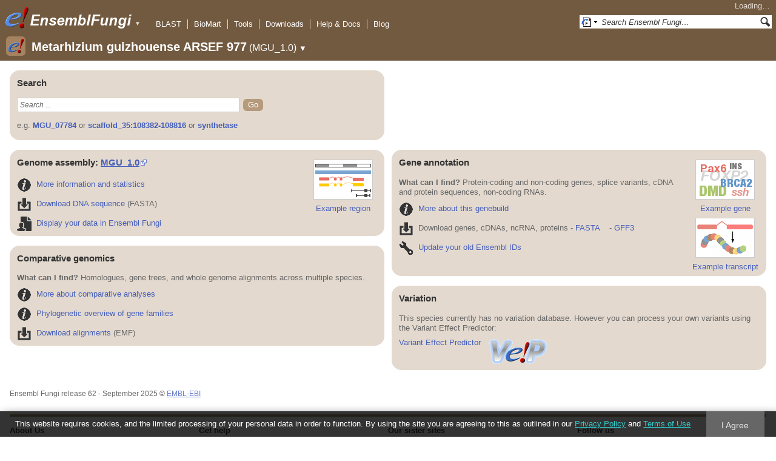

--- FILE ---
content_type: text/html; charset=utf-8
request_url: http://fungi.ensembl.org/Metarhizium_guizhouense_arsef_977_gca_000814955/Info/Index
body_size: 54380
content:
<!DOCTYPE html>
<html lang="en-gb">

<head>
  <title>Metarhizium_guizhouense_arsef_977_gca_000814955 - Ensembl Genomes 62</title>

<!--[if lte IE 7]><link rel="stylesheet" type="text/css" media="all" href="/minified/268c7f0d25e424fe05e4ac0990933bcb.ie7.css"/><![endif]--><!--[if gt IE 7]><link rel="stylesheet" type="text/css" media="all" href="/minified/268c7f0d25e424fe05e4ac0990933bcb.css"/><![endif]--><!--[if !IE]><!--><link rel="stylesheet" type="text/css" media="all" href="/minified/268c7f0d25e424fe05e4ac0990933bcb.css"/><!--<![endif]--><!--[if lte IE 7]><link rel="stylesheet" type="text/css" media="all" href="/minified/fd22202405000e6b6b0769d43eaa55cf.image.ie7.css"/><![endif]--><!--[if gt IE 7]><link rel="stylesheet" type="text/css" media="all" href="/minified/fd22202405000e6b6b0769d43eaa55cf.image.css"/><![endif]--><!--[if !IE]><!--><link rel="stylesheet" type="text/css" media="all" href="/minified/fd22202405000e6b6b0769d43eaa55cf.image.css"/><!--<![endif]-->
  <link rel="icon" href="/i/ensembl-favicon.png" type="image/png" />
  <link rel="apple-touch-icon" href="/apple-touch-icon.png" type="image/png" />
  <link title="Ensembl (All)" rel="search" href="//fungi.ensembl.org/opensearch/all.xml" type="application/opensearchdescription+xml" />
  <link rel="search" type="application/opensearchdescription+xml" href="//fungi.ensembl.org/opensearch/Metarhizium_guizhouense_arsef_977_gca_000814955.xml" title="Ensembl (M.gui)" />

  <meta name="description" content="Ensembl Fungi is a genome-centric portal for fungal species of scientific interest" />
<meta name="viewport" content="target-densitydpi=device-dpi, width=device-width, initial-scale=1.0, maximum-scale=2.0, user-scalable=yes" />
<script>var prefetch = [];</script>
<script defer type="text/javascript" src="/minified/7a9f393ff360ed648c83bcf935a0ac54.js"></script>
<script defer type="text/javascript" src="/minified/0dacf6c236762063a652bf39ef114c82.js"></script>

</head>
<body class="mac no_tabs" data-pace="2" id="ensembl-webpage">

  <div id="min_width_container">
    <div id="min_width_holder">
    
    <!-- Announcement Banner -->    
        
    <!-- /Announcement Banner -->

      <div id="masthead" class="js_panel bar_only">
        <input type="hidden" class="panel_type" value="Masthead" />
        <div class="logo_holder"><a href="/"><img src="/i/e.png" alt="Ensembl Genomes Home" title="Ensembl Genomes Home" class="print_hide" style="width:43px;height:40px" /></a><a href="/"><img src="/i/ensemblFungi.png" alt="Ensembl Fungi Home" title="Ensembl Fungi Home" class="print_hide" style="width:169px;height:40px" /></a><img src="/i/e-ensembl_print.gif" alt="Ensembl Fungi Home" title="Ensembl Fungi Home" class="screen_hide_inline" style="width:169px;height:40px" />
    <span class="print_hide">
      <span id="site_menu_button">&#9660;</span>
      <ul id="site_menu" style="display:none">
        <li><a href="http://www.ensemblgenomes.org">Ensembl Genomes</a></li>
        <li><a href="http://bacteria.ensembl.org">Ensembl Bacteria</a></li>
        <li><a href="http://protists.ensembl.org">Ensembl Protists</a></li>
        <li><a href="http://fungi.ensembl.org">Ensembl Fungi</a></li>
        <li><a href="http://plants.ensembl.org">Ensembl Plants</a></li>
        <li><a href="http://metazoa.ensembl.org">Ensembl Metazoa</a></li>
        <li><a href="http://www.ensembl.org">Ensembl (vertebrates)</a></li>
      </ul>
    </span>
  </div>
        <div class="mh print_hide">
          <div class="account_holder"><div class="_account_holder"><div class="account-loading">Loading&hellip;</div><form action="/Ajax/accounts_dropdown"></form></div></div>
          <div class="tools_holder"><ul class="tools"><li><a class="constant" href="/Metarhizium_guizhouense_arsef_977_gca_000814955/Tools/Blast">BLAST</a></li><li><a class="constant" href="/biomart/martview">BioMart</a></li><li><a class="constant" href="/tools.html">Tools</a></li><li><a class="constant" href="/info/data/ftp/index.html">Downloads</a></li><li><a class="constant" href="/info/">Help &amp; Docs</a></li><li class="last"><a class="constant" target="_blank" href="http://www.ensembl.info">Blog</a></li></ul><div class="more"><a href="#">More <span class="arrow">&#9660;</span></a></div></div>
          <div class="search_holder print_hide">
    <div id="searchPanel" class="js_panel">
      <input type="hidden" class="panel_type" value="SearchBox" />
      <form action="/Metarhizium_guizhouense_arsef_977_gca_000814955/Psychic">
        <div class="search print_hide">
          <div class="sites button">
            <img class="search_image no-sprite badge-16" src="/i/search/ensemblunit.gif" alt="" />
            <img src="/i/search/down.gif" style="width:7px" alt="" />
            <input type="hidden" name="site" value="ensemblunit" />
          </div>
          <div>
            <label class="hidden" for="se_q">Search terms</label>
            <input class="query inactive" id="se_q" type="text" name="q" value="Search Ensembl Fungi&hellip;" data-role="none" onkeydown="if (event.keyCode == 13) { $(this).closest('form').submit(); return false; }" />
          </div>
          <div class="button"><img src="/i/16/search.png" alt="Search&nbsp;&raquo;" onClick="$(this).closest('form').submit()" /></div>
        </div>
        <div class="site_menu hidden">
          <div class="ensemblthis"><img class="no-sprite" src="/i/search/ensembl.gif" class="badge-16" alt="Search Metarhizium guizhouense ARSEF 977"/>Search Metarhizium guizhouense ARSEF 977<input type="hidden" value="Search Metarhizium guizhouense ARSEF 977&hellip;" /></div>
<div class="ensemblunit"><img class="no-sprite" src="/i/search/ensemblunit.gif" class="badge-16" alt="Search Ensembl Fungi"/>Search Ensembl Fungi<input type="hidden" value="Search Ensembl Fungi&hellip;" /></div>
<div class="ensembl_genomes"><img class="no-sprite" src="/i/search/ensembl_genomes.gif" class="badge-16" alt="Search Ensembl Genomes"/>Search Ensembl Genomes<input type="hidden" value="Search Ensembl Genomes&hellip;" /></div>
<div class="ensembl_all"><img class="no-sprite" src="/i/search/ensembl.gif" class="badge-16" alt="Search all species"/>Search all species<input type="hidden" value="Search all species&hellip;" /></div>
<div class="ebi"><img class="no-sprite" src="/i/search/ebi.gif" class="badge-16" alt="Search EBI"/>Search EBI<input type="hidden" value="Search EBI&hellip;" /></div>

        </div>
      </form>
    </div>
  </div>
        </div>
  
        <div class="spbar_holder"><span class="header"><a href="/Metarhizium_guizhouense_arsef_977_gca_000814955/Info/Index?db=core"><img src="/i/species/default.png" class="badge-32"><span class="species">Metarhizium guizhouense ARSEF 977</span> <span class="more">(MGU_1.0)</span></a></span> <span class="dropdown"><a class="toggle species" href="#" rel="species">&#9660;</a></span> <div class="dropdown species"><h4>Favourite species</h4><ul><li><a class="constant" href="/Saccharomyces_cerevisiae/Info/Index">Saccharomyces cerevisiae</a></li><li><a class="constant" href="/Schizosaccharomyces_pombe/Info/Index">Schizosaccharomyces pombe</a></li><li><a class="constant" href="/Aspergillus_nidulans/Info/Index">Aspergillus nidulans</a></li><li><a class="constant" href="/Puccinia_graminis/Info/Index">Puccinia graminis</a></li><li><a class="constant" href="/Magnaporthe_oryzae/Info/Index">Magnaporthe oryzae</a></li><li><a class="constant" href="/Zymoseptoria_tritici/Info/Index">Zymoseptoria tritici</a></li></ul><div style="clear: both;padding:1px 0;background:none"></div><h4>All species</h4><ul><li><a class="constant" href="/Aaosphaeria_arxii_cbs_175_79_gca_010015735/Info/Index">Aaosphaeria arxii CBS 175.79</a></li><li><a class="constant" href="/Absidia_glauca_gca_900079185/Info/Index">Absidia glauca</a></li><li><a class="constant" href="/Absidia_repens_gca_002105175/Info/Index">Absidia repens str. NRRL 1336</a></li><li><a class="constant" href="/Acaromyces_ingoldii_gca_003144295/Info/Index">Acaromyces ingoldii str. MCA 4198</a></li><li><a class="constant" href="/Acidomyces_richmondensis_bfw_gca_001592465/Info/Index">Acidomyces richmondensis BFW</a></li><li><a class="constant" href="/Acidomyces_sp_richmondensis_gca_001572075/Info/Index">Acidomyces sp. 'richmondensis'</a></li><li><a class="constant" href="/Acremonium_chrysogenum_atcc_11550_gca_000769265/Info/Index">Acremonium chrysogenum ATCC 11550</a></li><li><a class="constant" href="/Agaricus_bisporus_var_burnettii_jb137_s8_gca_000300555/Info/Index">Agaricus bisporus var. burnettii JB137-S8</a></li><li><a class="constant" href="/Agrocybe_aegerita_gca_902728275/Info/Index">Agrocybe aegerita</a></li><li><a class="constant" href="/Akanthomyces_lecanii_rcef_1005_gca_001636795/Info/Index">Akanthomyces lecanii RCEF 1005</a></li><li><a class="constant" href="/Akanthomyces_lecanii_gca_001653215/Info/Index">Akanthomyces lecanii str. UM487</a></li><li><a class="constant" href="/Allomyces_macrogynus_atcc_38327_gca_000151295/Info/Index">Allomyces macrogynus ATCC 38327</a></li><li><a class="constant" href="/Alternaria_alternata_gca_004154755/Info/Index">Alternaria alternata</a></li><li><a class="constant" href="/Alternaria_alternata_gca_001642055/Info/Index">Alternaria alternata str. SRC1lrK2f</a></li><li><a class="constant" href="/Alternaria_arborescens_gca_004155955/Info/Index">Alternaria arborescens</a></li><li><a class="constant" href="/Alternaria_sp_mg1_gca_003574525/Info/Index">Alternaria sp. MG1</a></li><li><a class="constant" href="/Alternaria_tenuissima_gca_004154845/Info/Index">Alternaria tenuissima</a></li><li><a class="constant" href="/Amanita_muscaria_koide_bx008_gca_000827485/Info/Index">Amanita muscaria Koide BX008</a></li><li><a class="constant" href="/Amanita_thiersii_skay4041_gca_002554575/Info/Index">Amanita thiersii Skay4041</a></li><li><a class="constant" href="/Amniculicola_lignicola_cbs_123094_gca_010015725/Info/Index">Amniculicola lignicola CBS 123094</a></li><li><a class="constant" href="/Amorphotheca_resinae_atcc_22711_gca_003019875/Info/Index">Amorphotheca resinae ATCC 22711</a></li><li><a class="constant" href="/Ampelomyces_quisqualis_gca_010094095/Info/Index">Ampelomyces quisqualis str. HMLAC05119</a></li><li><a class="constant" href="/Amphiamblys_sp_wsbs2006_gca_001875675/Info/Index">Amphiamblys sp. WSBS2006</a></li><li><a class="constant" href="/Anaeromyces_robustus_gca_002104895/Info/Index">Anaeromyces robustus str. S4</a></li><li><a class="constant" href="/Anncaliia_algerae_pra109_gca_000385855/Info/Index">Anncaliia algerae PRA109</a></li><li><a class="constant" href="/Anncaliia_algerae_pra339_gca_000385875/Info/Index">Anncaliia algerae PRA339</a></li><li><a class="constant" href="/Anthracocystis_flocculosa_gca_900322975/Info/Index">Anthracocystis flocculosa</a></li><li><a class="constant" href="/Anthracocystis_flocculosa_pf_1_gca_000417875/Info/Index">Anthracocystis flocculosa PF-1</a></li><li><a class="constant" href="/Antrodiella_citrinella_gca_004802725/Info/Index">Antrodiella citrinella str. DSM 108506</a></li><li><a class="constant" href="/Apiotrichum_porosum_gca_003942205/Info/Index">Apiotrichum porosum str. DSM 27194</a></li><li><a class="constant" href="/Aplosporella_prunicola_cbs_121167_gca_010093885/Info/Index">Aplosporella prunicola CBS 121167</a></li><li><a class="constant" href="/Armillaria_gallica_gca_002307695/Info/Index">Armillaria gallica str. Ar21-2</a></li><li><a class="constant" href="/Armillaria_ostoyae_gca_900157425/Info/Index">Armillaria ostoyae</a></li><li><a class="constant" href="/Armillaria_solidipes_gca_002307675/Info/Index">Armillaria solidipes str. 28-4</a></li><li><a class="constant" href="/Arthrobotrys_flagrans_gca_004000055/Info/Index">Arthrobotrys flagrans str. CBS H-5679</a></li><li><a class="constant" href="/Arthrobotrys_oligospora_atcc_24927_gca_000225545/Info/Index">Arthrobotrys oligospora ATCC 24927</a></li><li><a class="constant" href="/Arthrobotrys_oligospora_gca_011066575/Info/Index">Arthrobotrys oligospora str. TWF102</a></li><li><a class="constant" href="/Arthrobotrys_oligospora_gca_011066605/Info/Index">Arthrobotrys oligospora str. TWF103</a></li><li><a class="constant" href="/Arthrobotrys_oligospora_gca_004768765/Info/Index">Arthrobotrys oligospora str. TWF154</a></li><li><a class="constant" href="/Arthrobotrys_oligospora_gca_011066925/Info/Index">Arthrobotrys oligospora str. TWF191</a></li><li><a class="constant" href="/Arthrobotrys_oligospora_gca_011066735/Info/Index">Arthrobotrys oligospora str. TWF217</a></li><li><a class="constant" href="/Arthrobotrys_oligospora_gca_011066795/Info/Index">Arthrobotrys oligospora str. TWF225</a></li><li><a class="constant" href="/Arthrobotrys_oligospora_gca_011066565/Info/Index">Arthrobotrys oligospora str. TWF569</a></li><li><a class="constant" href="/Arthrobotrys_oligospora_gca_011066695/Info/Index">Arthrobotrys oligospora str. TWF594</a></li><li><a class="constant" href="/Arthrobotrys_oligospora_gca_011066595/Info/Index">Arthrobotrys oligospora str. TWF703</a></li><li><a class="constant" href="/Arthrobotrys_oligospora_gca_011066585/Info/Index">Arthrobotrys oligospora str. TWF706</a></li><li><a class="constant" href="/Arthrobotrys_oligospora_gca_011066715/Info/Index">Arthrobotrys oligospora str. TWF751</a></li><li><a class="constant" href="/Arthrobotrys_oligospora_gca_011066845/Info/Index">Arthrobotrys oligospora str. TWF970</a></li><li><a class="constant" href="/Ascobolus_immersus_rn42_gca_003788565/Info/Index">Ascobolus immersus RN42</a></li><li><a class="constant" href="/Ascochyta_rabiei_gca_001630375/Info/Index">Ascochyta rabiei str. ArDII</a></li><li><a class="constant" href="/Ascodesmis_nigricans_gca_004786065/Info/Index">Ascodesmis nigricans str. CBS 389.68</a></li><li><a class="constant" href="/Ascoidea_rubescens_dsm_1968_gca_001661345/Info/Index">Ascoidea rubescens DSM 1968</a></li><li><a class="constant" href="/Ascosphaera_apis_arsef_7405_gca_001636715/Info/Index">Ascosphaera apis ARSEF 7405</a></li><li><a class="constant" href="/Ashbya_gossypii/Info/Index">Ashbya gossypii</a></li><li><a class="constant" href="/Aspergillus_aculeatinus_cbs_121060_gca_003184765/Info/Index">Aspergillus aculeatinus CBS 121060</a></li><li><a class="constant" href="/Aspergillus_aculeatus_atcc_16872_gca_001890905/Info/Index">Aspergillus aculeatus ATCC 16872</a></li><li><a class="constant" href="/Aspergillus_alliaceus_gca_009176365/Info/Index">Aspergillus alliaceus str. CBS 536.65</a></li><li><a class="constant" href="/Aspergillus_alliaceus_gca_009193605/Info/Index">Aspergillus alliaceus str. IBT 14317</a></li><li><a class="constant" href="/Aspergillus_arachidicola_gca_002749805/Info/Index">Aspergillus arachidicola str. CBS 117610</a></li><li><a class="constant" href="/Aspergillus_arachidicola_gca_009193545/Info/Index">Aspergillus arachidicola str. CBS 117612</a></li><li><a class="constant" href="/Aspergillus_avenaceus_gca_009193465/Info/Index">Aspergillus avenaceus str. IBT 18842</a></li><li><a class="constant" href="/Aspergillus_awamori_gca_003850985/Info/Index">Aspergillus awamori str. IFM 58123</a></li><li><a class="constant" href="/Aspergillus_bertholletiae_gca_009193595/Info/Index">Aspergillus bertholletiae str. IBT 29228</a></li><li><a class="constant" href="/Aspergillus_bombycis_gca_001792695/Info/Index">Aspergillus bombycis str. NRRL26010</a></li><li><a class="constant" href="/Aspergillus_brasiliensis_cbs_101740_gca_001889945/Info/Index">Aspergillus brasiliensis CBS 101740</a></li><li><a class="constant" href="/Aspergillus_brunneoviolaceus_cbs_621_78_gca_003184695/Info/Index">Aspergillus brunneoviolaceus CBS 621.78</a></li><li><a class="constant" href="/Aspergillus_caelatus_gca_009193585/Info/Index">Aspergillus caelatus str. CBS 763.97</a></li><li><a class="constant" href="/Aspergillus_calidoustus_gca_001511075/Info/Index">Aspergillus calidoustus str. SF006504</a></li><li><a class="constant" href="/Aspergillus_campestris_ibt_28561_gca_002847485/Info/Index">Aspergillus campestris IBT 28561</a></li><li><a class="constant" href="/Aspergillus_candidus_gca_002847045/Info/Index">Aspergillus candidus str. CBS 102.13</a></li><li><a class="constant" href="/Aspergillus_carbonarius_item_5010_gca_001990825/Info/Index">Aspergillus carbonarius ITEM 5010</a></li><li><a class="constant" href="/Aspergillus_clavatus/Info/Index">Aspergillus clavatus NRRL 1</a></li><li><a class="constant" href="/Aspergillus_coremiiformis_gca_009193565/Info/Index">Aspergillus coremiiformis str. CBS 553.77</a></li><li><a class="constant" href="/Aspergillus_costaricaensis_cbs_115574_gca_003184835/Info/Index">Aspergillus costaricaensis CBS 115574</a></li><li><a class="constant" href="/Aspergillus_cristatus_gca_001717485/Info/Index">Aspergillus cristatus str. GZAAS20.1005</a></li><li><a class="constant" href="/Aspergillus_ellipticus_cbs_707_79_gca_003184645/Info/Index">Aspergillus ellipticus CBS 707.79</a></li><li><a class="constant" href="/Aspergillus_eucalypticola_cbs_122712_gca_003184535/Info/Index">Aspergillus eucalypticola CBS 122712</a></li><li><a class="constant" href="/Aspergillus_fijiensis_cbs_313_89_gca_003184825/Info/Index">Aspergillus fijiensis CBS 313.89</a></li><li><a class="constant" href="/Aspergillus_fischeri/Info/Index">Aspergillus fischeri NRRL 181 - GCA_000149645.4</a></li><li><a class="constant" href="/Aspergillus_flavus_gca_002456175/Info/Index">Aspergillus flavus</a></li><li><a class="constant" href="/Aspergillus_flavus_af70_gca_000952835/Info/Index">Aspergillus flavus AF70</a></li><li><a class="constant" href="/Aspergillus_flavus_nrrl3357_gca_014117465/Info/Index">Aspergillus flavus NRRL3357</a></li><li><a class="constant" href="/Aspergillus_flavus/Info/Index">Aspergillus flavus NRRL3357 - GCA_000006275.3</a></li><li><a class="constant" href="/Aspergillus_flavus_gca_014117485/Info/Index">Aspergillus flavus str. AF13</a></li><li><a class="constant" href="/Aspergillus_flavus_gca_003709025/Info/Index">Aspergillus flavus str. CA14</a></li><li><a class="constant" href="/Aspergillus_flavus_gca_009176375/Info/Index">Aspergillus flavus str. CBS 121.62</a></li><li><a class="constant" href="/Aspergillus_fumigatus_gca_002234985/Info/Index">Aspergillus fumigatus</a></li><li><a class="constant" href="/Aspergillus_fumigatus/Info/Index">Aspergillus fumigatus - GCA_000002655.1</a></li><li><a class="constant" href="/Aspergillus_fumigatusa1163/Info/Index">Aspergillus fumigatus A1163</a></li><li><a class="constant" href="/Aspergillus_fumigatus_z5_gca_001029325/Info/Index">Aspergillus fumigatus Z5</a></li><li><a class="constant" href="/Aspergillus_fumigatus_var_rp_2014_gca_000731615/Info/Index">Aspergillus fumigatus var. RP-2014</a></li><li><a class="constant" href="/Aspergillus_glaucus_cbs_516_65_gca_001890805/Info/Index">Aspergillus glaucus CBS 516.65</a></li><li><a class="constant" href="/Aspergillus_heteromorphus_cbs_117_55_gca_003184545/Info/Index">Aspergillus heteromorphus CBS 117.55</a></li><li><a class="constant" href="/Aspergillus_homomorphus_cbs_101889_gca_003184865/Info/Index">Aspergillus homomorphus CBS 101889</a></li><li><a class="constant" href="/Aspergillus_ibericus_cbs_121593_gca_003184845/Info/Index">Aspergillus ibericus CBS 121593</a></li><li><a class="constant" href="/Aspergillus_indologenus_cbs_114_80_gca_003184685/Info/Index">Aspergillus indologenus CBS 114.80</a></li><li><a class="constant" href="/Aspergillus_japonicus_cbs_114_51_gca_003184785/Info/Index">Aspergillus japonicus CBS 114.51</a></li><li><a class="constant" href="/Aspergillus_lentulus_gca_010724455/Info/Index">Aspergillus lentulus</a></li><li><a class="constant" href="/Aspergillus_lentulus/Info/Index">Aspergillus lentulus - GCA_001445615.2</a></li><li><a class="constant" href="/Aspergillus_leporis_gca_009176345/Info/Index">Aspergillus leporis str. CBS 151.66</a></li><li><a class="constant" href="/Aspergillus_luchuensis_cbs_106_47_gca_001890685/Info/Index">Aspergillus luchuensis CBS 106.47</a></li><li><a class="constant" href="/Aspergillus_minisclerotigenes_gca_009176455/Info/Index">Aspergillus minisclerotigenes str. CBS 117635</a></li><li><a class="constant" href="/Aspergillus_mulundensis_gca_003369625/Info/Index">Aspergillus mulundensis str. DSM 5745</a></li><li><a class="constant" href="/Aspergillus_neoniger_cbs_115656_gca_003184625/Info/Index">Aspergillus neoniger CBS 115656</a></li><li><a class="constant" href="/Aspergillus_nidulans/Info/Index">Aspergillus nidulans</a></li><li><a class="constant" href="/Aspergillus_nidulans_fgsc_a4_gca_000149205/Info/Index">Aspergillus nidulans FGSC A4</a></li><li><a class="constant" href="/Aspergillus_niger_gca_900248155/Info/Index">Aspergillus niger</a></li><li><a class="constant" href="/Aspergillus_niger_atcc_1015_gca_000230395/Info/Index">Aspergillus niger ATCC 1015</a></li><li><a class="constant" href="/Aspergillus_niger_atcc_13496_gca_003344705/Info/Index">Aspergillus niger ATCC 13496</a></li><li><a class="constant" href="/Aspergillus_niger_cbs_101883_gca_003184595/Info/Index">Aspergillus niger CBS 101883</a></li><li><a class="constant" href="/Aspergillus_novofumigatus_ibt_16806_gca_002847465/Info/Index">Aspergillus novofumigatus IBT 16806</a></li><li><a class="constant" href="/Aspergillus_novoparasiticus_gca_009176405/Info/Index">Aspergillus novoparasiticus str. CBS 126849</a></li><li><a class="constant" href="/Aspergillus_ochraceoroseus_ibt_24754_gca_002846915/Info/Index">Aspergillus ochraceoroseus IBT 24754</a></li><li><a class="constant" href="/Aspergillus_ochraceoroseus_gca_000986665/Info/Index">Aspergillus ochraceoroseus str. SRRC1432</a></li><li><a class="constant" href="/Aspergillus_oryzae_100_8_gca_000691885/Info/Index">Aspergillus oryzae 100-8</a></li><li><a class="constant" href="/Aspergillus_oryzae_3_042_gca_000269785/Info/Index">Aspergillus oryzae 3.042</a></li><li><a class="constant" href="/Aspergillus_oryzae/Info/Index">Aspergillus oryzae RIB40</a></li><li><a class="constant" href="/Aspergillus_oryzae_gca_002007945/Info/Index">Aspergillus oryzae str. BCC7051</a></li><li><a class="constant" href="/Aspergillus_parasiticus_su_1_gca_000956085/Info/Index">Aspergillus parasiticus SU-1</a></li><li><a class="constant" href="/Aspergillus_parasiticus_gca_009176385/Info/Index">Aspergillus parasiticus str. CBS 117618</a></li><li><a class="constant" href="/Aspergillus_phoenicis_atcc_13157_gca_003344505/Info/Index">Aspergillus phoenicis ATCC 13157</a></li><li><a class="constant" href="/Aspergillus_piperis_cbs_112811_gca_003184755/Info/Index">Aspergillus piperis CBS 112811</a></li><li><a class="constant" href="/Aspergillus_pseudocaelatus_gca_009193665/Info/Index">Aspergillus pseudocaelatus str. CBS 117616</a></li><li><a class="constant" href="/Aspergillus_pseudonomius_gca_009193645/Info/Index">Aspergillus pseudonomius str. CBS 119388</a></li><li><a class="constant" href="/Aspergillus_pseudonomius_gca_009176395/Info/Index">Aspergillus pseudonomius str. IBT 12657</a></li><li><a class="constant" href="/Aspergillus_pseudotamarii_gca_009193445/Info/Index">Aspergillus pseudotamarii str. CBS 117625</a></li><li><a class="constant" href="/Aspergillus_rambellii_gca_000986645/Info/Index">Aspergillus rambellii str. SRRC1468</a></li><li><a class="constant" href="/Aspergillus_ruber_cbs_135680_gca_000600275/Info/Index">Aspergillus ruber CBS 135680</a></li><li><a class="constant" href="/Aspergillus_saccharolyticus_jop_1030_1_gca_003184585/Info/Index">Aspergillus saccharolyticus JOP 1030-1</a></li><li><a class="constant" href="/Aspergillus_sclerotialis_gca_003589665/Info/Index">Aspergillus sclerotialis str. CBS 366.77</a></li><li><a class="constant" href="/Aspergillus_sclerotiicarbonarius_cbs_121057_gca_003184635/Info/Index">Aspergillus sclerotiicarbonarius CBS 121057</a></li><li><a class="constant" href="/Aspergillus_sclerotioniger_cbs_115572_gca_003184525/Info/Index">Aspergillus sclerotioniger CBS 115572</a></li><li><a class="constant" href="/Aspergillus_sergii_gca_009193525/Info/Index">Aspergillus sergii str. CBS 130017</a></li><li><a class="constant" href="/Aspergillus_sp_hf37_gca_003698115/Info/Index">Aspergillus sp. HF37</a></li><li><a class="constant" href="/Aspergillus_steynii_ibt_23096_gca_002849105/Info/Index">Aspergillus steynii IBT 23096</a></li><li><a class="constant" href="/Aspergillus_sydowii_cbs_593_65_gca_001890705/Info/Index">Aspergillus sydowii CBS 593.65</a></li><li><a class="constant" href="/Aspergillus_taichungensis_gca_002850765/Info/Index">Aspergillus taichungensis str. IBT 19404</a></li><li><a class="constant" href="/Aspergillus_tamarii_gca_009193485/Info/Index">Aspergillus tamarii str. CBS 117626</a></li><li><a class="constant" href="/Aspergillus_tanneri_gca_004798825/Info/Index">Aspergillus tanneri str. NIH1004</a></li><li><a class="constant" href="/Aspergillus_terreus/Info/Index">Aspergillus terreus NIH2624</a></li><li><a class="constant" href="/Aspergillus_terreus_gca_009932835/Info/Index">Aspergillus terreus str. IFO6365</a></li><li><a class="constant" href="/Aspergillus_thermomutatus_gca_002237265/Info/Index">Aspergillus thermomutatus</a></li><li><a class="constant" href="/Aspergillus_transmontanensis_gca_009193505/Info/Index">Aspergillus transmontanensis str. CBS 130015</a></li><li><a class="constant" href="/Aspergillus_tubingensis_cbs_134_48_gca_001890745/Info/Index">Aspergillus tubingensis CBS 134.48</a></li><li><a class="constant" href="/Aspergillus_tubingensis_gca_013340325/Info/Index">Aspergillus tubingensis str. WU-2223L</a></li><li><a class="constant" href="/Aspergillus_turcosus_gca_002234975/Info/Index">Aspergillus turcosus</a></li><li><a class="constant" href="/Aspergillus_udagawae_gca_010724255/Info/Index">Aspergillus udagawae</a></li><li><a class="constant" href="/Aspergillus_udagawae_gca_001078395/Info/Index">Aspergillus udagawae str. IFM 46973</a></li><li><a class="constant" href="/Aspergillus_ustus_gca_000812125/Info/Index">Aspergillus ustus str. 3.3904</a></li><li><a class="constant" href="/Aspergillus_uvarum_cbs_121591_gca_003184745/Info/Index">Aspergillus uvarum CBS 121591</a></li><li><a class="constant" href="/Aspergillus_vadensis_cbs_113365_gca_003184925/Info/Index">Aspergillus vadensis CBS 113365</a></li><li><a class="constant" href="/Aspergillus_versicolor_cbs_583_65_gca_001890125/Info/Index">Aspergillus versicolor CBS 583.65</a></li><li><a class="constant" href="/Aspergillus_violaceofuscus_cbs_115571_gca_003184705/Info/Index">Aspergillus violaceofuscus CBS 115571</a></li><li><a class="constant" href="/Aspergillus_welwitschiae_gca_003344945/Info/Index">Aspergillus welwitschiae str. CBS 139.54b</a></li><li><a class="constant" href="/Aspergillus_wentii_dto_134e9_gca_001890725/Info/Index">Aspergillus wentii DTO 134E9</a></li><li><a class="constant" href="/Aulographum_hederae_cbs_113979_gca_010015705/Info/Index">Aulographum hederae CBS 113979</a></li><li><a class="constant" href="/Aureobasidium_melanogenum_cbs_110374_gca_000721775/Info/Index">Aureobasidium melanogenum CBS 110374</a></li><li><a class="constant" href="/Aureobasidium_namibiae_cbs_147_97_gca_000721765/Info/Index">Aureobasidium namibiae CBS 147.97</a></li><li><a class="constant" href="/Aureobasidium_pullulans_gca_004918115/Info/Index">Aureobasidium pullulans</a></li><li><a class="constant" href="/Aureobasidium_pullulans_exf_150_gca_000721785/Info/Index">Aureobasidium pullulans EXF-150</a></li><li><a class="constant" href="/Aureobasidium_subglaciale_exf_2481_gca_000721755/Info/Index">Aureobasidium subglaciale EXF-2481</a></li><li><a class="constant" href="/Auriculariopsis_ampla_gca_007026445/Info/Index">Auriculariopsis ampla str. NL-1724</a></li><li><a class="constant" href="/Babjeviella_inositovora_nrrl_y_12698_gca_001661335/Info/Index">Babjeviella inositovora NRRL Y-12698</a></li><li><a class="constant" href="/Batrachochytrium_dendrobatidis_jam81_gca_000203795/Info/Index">Batrachochytrium dendrobatidis JAM81</a></li><li><a class="constant" href="/Batrachochytrium_dendrobatidis_jel423_gca_000149865/Info/Index">Batrachochytrium dendrobatidis JEL423</a></li><li><a class="constant" href="/Baudoinia_panamericana_uamh_10762_gca_000338955/Info/Index">Baudoinia panamericana UAMH 10762</a></li><li><a class="constant" href="/Beauveria_bassiana/Info/Index">Beauveria bassiana</a></li><li><a class="constant" href="/Beauveria_bassiana_arsef_2860_gca_000280675/Info/Index">Beauveria bassiana ARSEF 2860</a></li><li><a class="constant" href="/Beauveria_bassiana_d1_5_gca_000770705/Info/Index">Beauveria bassiana D1-5</a></li><li><a class="constant" href="/Beauveria_bassiana_gca_002871155/Info/Index">Beauveria bassiana str. JEF-007</a></li><li><a class="constant" href="/Beauveria_brongniartii_rcef_3172_gca_001636735/Info/Index">Beauveria brongniartii RCEF 3172</a></li><li><a class="constant" href="/Bifiguratus_adelaidae_gca_002261195/Info/Index">Bifiguratus adelaidae str. AZ0501</a></li><li><a class="constant" href="/Bimuria_novae_zelandiae_cbs_107_79_gca_010015655/Info/Index">Bimuria novae-zelandiae CBS 107.79</a></li><li><a class="constant" href="/Bipolaris_maydis_atcc_48331_gca_000354255/Info/Index">Bipolaris maydis ATCC 48331</a></li><li><a class="constant" href="/Bipolaris_maydis_c5_gca_000338975/Info/Index">Bipolaris maydis C5</a></li><li><a class="constant" href="/Bipolaris_oryzae_atcc_44560_gca_000523455/Info/Index">Bipolaris oryzae ATCC 44560</a></li><li><a class="constant" href="/Bipolaris_sorokiniana_nd90pr_gca_000338995/Info/Index">Bipolaris sorokiniana ND90Pr</a></li><li><a class="constant" href="/Bipolaris_zeicola_26_r_13_gca_000523435/Info/Index">Bipolaris zeicola 26-R-13</a></li><li><a class="constant" href="/Blastomyces_dermatitidis_atcc_18188_gca_000151595/Info/Index">Blastomyces dermatitidis ATCC 18188</a></li><li><a class="constant" href="/Blastomyces_dermatitidis_atcc_26199_gca_000166155/Info/Index">Blastomyces dermatitidis ATCC 26199</a></li><li><a class="constant" href="/Blastomyces_dermatitidis_er_3_gca_000003525/Info/Index">Blastomyces dermatitidis ER-3</a></li><li><a class="constant" href="/Blastomyces_gilchristii_slh14081_gca_000003855/Info/Index">Blastomyces gilchristii SLH14081</a></li><li><a class="constant" href="/Blastomyces_parvus_gca_002572885/Info/Index">Blastomyces parvus str. UAMH130</a></li><li><a class="constant" href="/Blastomyces_percursus_gca_001883805/Info/Index">Blastomyces percursus str. EI222</a></li><li><a class="constant" href="/Blastomyces_silverae_gca_001014755/Info/Index">Blastomyces silverae str. UAMH 139</a></li><li><a class="constant" href="/Blumeria_graminis/Info/Index">Blumeria graminis</a></li><li><a class="constant" href="/Blumeria_graminis_f_sp_hordei_gca_900237765/Info/Index">Blumeria graminis f. sp. hordei</a></li><li><a class="constant" href="/Blumeria_graminis_f_sp_tritici_gca_900519115/Info/Index">Blumeria graminis f. sp. tritici</a></li><li><a class="constant" href="/Blumeria_graminis_f_sp_tritici_96224_gca_000418435/Info/Index">Blumeria graminis f. sp. tritici 96224</a></li><li><a class="constant" href="/Blyttiomyces_helicus_gca_003614705/Info/Index">Blyttiomyces helicus</a></li><li><a class="constant" href="/Bondarzewia_mesenterica_gca_004802705/Info/Index">Bondarzewia mesenterica str. DSM 108281</a></li><li><a class="constant" href="/Botryobasidium_botryosum_fd_172_ss1_gca_000697705/Info/Index">Botryobasidium botryosum FD-172 SS1</a></li><li><a class="constant" href="/Botryotinia_calthae_gca_004379285/Info/Index">Botryotinia calthae</a></li><li><a class="constant" href="/Botryotinia_convoluta_gca_004786275/Info/Index">Botryotinia convoluta</a></li><li><a class="constant" href="/Botryotinia_narcissicola_gca_004786225/Info/Index">Botryotinia narcissicola</a></li><li><a class="constant" href="/Botrytis_cinerea/Info/Index">Botrytis cinerea B05.10</a></li><li><a class="constant" href="/Botrytis_cinerea_bcdw1_gca_000349525/Info/Index">Botrytis cinerea BcDW1</a></li><li><a class="constant" href="/Botrytis_cinerea_t4_gca_000227075/Info/Index">Botrytis cinerea T4</a></li><li><a class="constant" href="/Botrytis_elliptica_gca_004786205/Info/Index">Botrytis elliptica</a></li><li><a class="constant" href="/Botrytis_galanthina_gca_004916875/Info/Index">Botrytis galanthina</a></li><li><a class="constant" href="/Botrytis_hyacinthi_gca_004786245/Info/Index">Botrytis hyacinthi</a></li><li><a class="constant" href="/Botrytis_paeoniae_gca_004786145/Info/Index">Botrytis paeoniae</a></li><li><a class="constant" href="/Botrytis_porri_gca_004786265/Info/Index">Botrytis porri</a></li><li><a class="constant" href="/Botrytis_tulipae_gca_004786125/Info/Index">Botrytis tulipae</a></li><li><a class="constant" href="/Brettanomyces_bruxellensis_gca_900496985/Info/Index">Brettanomyces bruxellensis</a></li><li><a class="constant" href="/Brettanomyces_bruxellensis_awri1499_gca_000259595/Info/Index">Brettanomyces bruxellensis AWRI1499</a></li><li><a class="constant" href="/Brettanomyces_naardenensis_gca_900660285/Info/Index">Brettanomyces naardenensis</a></li><li><a class="constant" href="/Byssochlamys_spectabilis_no_5_gca_000497085/Info/Index">Byssochlamys spectabilis No. 5 str. Paecilomyces variotii No. 5 (NBRC109023)</a></li><li><a class="constant" href="/Byssochlamys_spectabilis_gca_004022145/Info/Index">Byssochlamys spectabilis str. CBS 101075</a></li><li><a class="constant" href="/Byssothecium_circinans_gca_010015675/Info/Index">Byssothecium circinans str. CBS 675.92</a></li><li><a class="constant" href="/Cadophora_sp_dse1049_gca_003073865/Info/Index">Cadophora sp. DSE1049</a></li><li><a class="constant" href="/Calocera_cornea_hhb12733_gca_001632435/Info/Index">Calocera cornea HHB12733</a></li><li><a class="constant" href="/Calocera_viscosa_tufc12733_gca_001630345/Info/Index">Calocera viscosa TUFC12733</a></li><li><a class="constant" href="/Candida_albicans/Info/Index">Candida albicans</a></li><li><a class="constant" href="/Candida_albicans_12c_gca_000773845/Info/Index">Candida albicans 12C</a></li><li><a class="constant" href="/Candida_albicans_19f_gca_000775445/Info/Index">Candida albicans 19F</a></li><li><a class="constant" href="/Candida_albicans_ca529l_gca_000691765/Info/Index">Candida albicans Ca529L</a></li><li><a class="constant" href="/Candida_albicans_ca6_gca_000784695/Info/Index">Candida albicans Ca6</a></li><li><a class="constant" href="/Candida_albicans_gc75_gca_000773735/Info/Index">Candida albicans GC75</a></li><li><a class="constant" href="/Candida_albicans_l26_gca_000775455/Info/Index">Candida albicans L26</a></li><li><a class="constant" href="/Candida_albicans_p34048_gca_000775465/Info/Index">Candida albicans P34048</a></li><li><a class="constant" href="/Candida_albicans_p37005_gca_000773745/Info/Index">Candida albicans P37005</a></li><li><a class="constant" href="/Candida_albicans_p37037_gca_000773825/Info/Index">Candida albicans P37037</a></li><li><a class="constant" href="/Candida_albicans_p37039_gca_000784515/Info/Index">Candida albicans P37039</a></li><li><a class="constant" href="/Candida_albicans_p57055_gca_000775505/Info/Index">Candida albicans P57055</a></li><li><a class="constant" href="/Candida_albicans_p57072_gca_000773805/Info/Index">Candida albicans P57072</a></li><li><a class="constant" href="/Candida_albicans_p60002_gca_000784525/Info/Index">Candida albicans P60002</a></li><li><a class="constant" href="/Candida_albicans_p75010_gca_000784575/Info/Index">Candida albicans P75010</a></li><li><a class="constant" href="/Candida_albicans_p75016_gca_000784595/Info/Index">Candida albicans P75016</a></li><li><a class="constant" href="/Candida_albicans_p75063_gca_000775525/Info/Index">Candida albicans P75063</a></li><li><a class="constant" href="/Candida_albicans_p76055_gca_000784505/Info/Index">Candida albicans P76055</a></li><li><a class="constant" href="/Candida_albicans_p76067_gca_000784495/Info/Index">Candida albicans P76067</a></li><li><a class="constant" href="/Candida_albicans_p78042_gca_000784615/Info/Index">Candida albicans P78042</a></li><li><a class="constant" href="/Candida_albicans_p78048_gca_000773725/Info/Index">Candida albicans P78048</a></li><li><a class="constant" href="/Candida_albicans_p87_gca_000774085/Info/Index">Candida albicans P87</a></li><li><a class="constant" href="/Candida_albicans_p94015_gca_000773755/Info/Index">Candida albicans P94015</a></li><li><a class="constant" href="/Candida_albicans_sc5314_gca_000784655/Info/Index">Candida albicans SC5314</a></li><li><a class="constant" href="/Candida_albicans_wo_1_gca_000149445/Info/Index">Candida albicans WO-1</a></li><li><a class="constant" href="/Candida_auris/Info/Index">Candida auris</a></li><li><a class="constant" href="/Candida_dubliniensis_cd36_gca_000026945/Info/Index">Candida dubliniensis CD36</a></li><li><a class="constant" href="/Candida_duobushaemulonis/Info/Index">Candida duobushaemulonis</a></li><li><a class="constant" href="/Candida_glabrata/Info/Index">Candida glabrata</a></li><li><a class="constant" href="/Candida_maltosa_xu316_gca_000344705/Info/Index">Candida maltosa Xu316</a></li><li><a class="constant" href="/Candida_orthopsilosis_co_90_125_gca_000315875/Info/Index">Candida orthopsilosis Co 90-125</a></li><li><a class="constant" href="/Candida_parapsilosis/Info/Index">Candida parapsilosis</a></li><li><a class="constant" href="/Candida_tropicalis/Info/Index">Candida tropicalis</a></li><li><a class="constant" href="/Candida_viswanathii_gca_003327735/Info/Index">Candida viswanathii str. ATCC 20962</a></li><li><a class="constant" href="/Capronia_coronata_cbs_617_96_gca_000585585/Info/Index">Capronia coronata CBS 617.96</a></li><li><a class="constant" href="/Capronia_epimyces_cbs_606_96_gca_000585565/Info/Index">Capronia epimyces CBS 606.96</a></li><li><a class="constant" href="/Caulochytrium_protostelioides_gca_003615035/Info/Index">Caulochytrium protostelioides str. ATCC 52028</a></li><li><a class="constant" href="/Cenococcum_geophilum_1_58_gca_001692895/Info/Index">Cenococcum geophilum 1.58</a></li><li><a class="constant" href="/Ceraceosorus_bombacis_gca_900000165/Info/Index">Ceraceosorus bombacis</a></li><li><a class="constant" href="/Ceraceosorus_guamensis_gca_003144195/Info/Index">Ceraceosorus guamensis str. MCA 4658</a></li><li><a class="constant" href="/Ceratobasidium_theobromae_gca_009078325/Info/Index">Ceratobasidium theobromae str. CT2</a></li><li><a class="constant" href="/Ceratocystis_platani_gca_000978885/Info/Index">Ceratocystis platani str. CFO</a></li><li><a class="constant" href="/Cercospora_berteroae_gca_002933655/Info/Index">Cercospora berteroae</a></li><li><a class="constant" href="/Cercospora_beticola_gca_002742065/Info/Index">Cercospora beticola</a></li><li><a class="constant" href="/Cercospora_zeae_maydis_scoh1_5_gca_010093985/Info/Index">Cercospora zeae-maydis SCOH1-5</a></li><li><a class="constant" href="/Cercospora_zeina_gca_002844615/Info/Index">Cercospora zeina str. CMW25467</a></li><li><a class="constant" href="/Chaetomium_globosum_cbs_148_51_gca_000143365/Info/Index">Chaetomium globosum CBS 148.51</a></li><li><a class="constant" href="/Chaetomium_thermophilum_var_thermophilum_dsm_1495_gca_000221225/Info/Index">Chaetomium thermophilum var. thermophilum DSM 1495</a></li><li><a class="constant" href="/Chaetothyriales_sp_cbs_132003_gca_003709865/Info/Index">Chaetothyriales sp. CBS 132003</a></li><li><a class="constant" href="/Chaetothyriales_sp_cbs_134916_gca_003709845/Info/Index">Chaetothyriales sp. CBS 134916</a></li><li><a class="constant" href="/Chaetothyriales_sp_cbs_134920_gca_003693665/Info/Index">Chaetothyriales sp. CBS 134920</a></li><li><a class="constant" href="/Chaetothyriales_sp_cbs_135597_gca_003709825/Info/Index">Chaetothyriales sp. CBS 135597</a></li><li><a class="constant" href="/Choanephora_cucurbitarum_gca_001683725/Info/Index">Choanephora cucurbitarum str. KUS-F28377</a></li><li><a class="constant" href="/Choiromyces_venosus_120613_1_gca_003788595/Info/Index">Choiromyces venosus 120613-1</a></li><li><a class="constant" href="/Cladophialophora_bantiana_cbs_173_52_gca_000835475/Info/Index">Cladophialophora bantiana CBS 173.52</a></li><li><a class="constant" href="/Cladophialophora_carrionii_cbs_160_54_gca_000365165/Info/Index">Cladophialophora carrionii CBS 160.54</a></li><li><a class="constant" href="/Cladophialophora_carrionii_gca_001700775/Info/Index">Cladophialophora carrionii str. KSF</a></li><li><a class="constant" href="/Cladophialophora_immunda_gca_000835495/Info/Index">Cladophialophora immunda str. CBS 83496</a></li><li><a class="constant" href="/Cladophialophora_psammophila_cbs_110553_gca_000585535/Info/Index">Cladophialophora psammophila CBS 110553</a></li><li><a class="constant" href="/Cladophialophora_yegresii_cbs_114405_gca_000585515/Info/Index">Cladophialophora yegresii CBS 114405</a></li><li><a class="constant" href="/Clathrospora_elynae_gca_010015635/Info/Index">Clathrospora elynae str. CBS 161.51</a></li><li><a class="constant" href="/Claviceps_purpurea_20_1_gca_000347355/Info/Index">Claviceps purpurea 20.1</a></li><li><a class="constant" href="/Clavispora_lusitaniae_gca_009498055/Info/Index">Clavispora lusitaniae</a></li><li><a class="constant" href="/Clavispora_lusitaniae_atcc_42720_gca_000003835/Info/Index">Clavispora lusitaniae ATCC 42720</a></li><li><a class="constant" href="/Clavispora_lusitaniae_gca_001673695/Info/Index">Clavispora lusitaniae str. CBS 6936</a></li><li><a class="constant" href="/Clohesyomyces_aquaticus_gca_002105025/Info/Index">Clohesyomyces aquaticus str. CBS 115471</a></li><li><a class="constant" href="/Coccidioides_immitis_gca_004115165/Info/Index">Coccidioides immitis</a></li><li><a class="constant" href="/Coccidioides_immitis_h538_4_gca_000149815/Info/Index">Coccidioides immitis H538.4</a></li><li><a class="constant" href="/Coccidioides_immitis_rmscc_2394_gca_000149895/Info/Index">Coccidioides immitis RMSCC 2394</a></li><li><a class="constant" href="/Coccidioides_immitis_rmscc_3703_gca_000150085/Info/Index">Coccidioides immitis RMSCC 3703</a></li><li><a class="constant" href="/Coccidioides_immitis_rs_gca_000149335/Info/Index">Coccidioides immitis RS</a></li><li><a class="constant" href="/Coccidioides_posadasii_c735_delta_sowgp_gca_000151335/Info/Index">Coccidioides posadasii C735 delta SOWgp</a></li><li><a class="constant" href="/Coccidioides_posadasii_rmscc_3488_gca_000150055/Info/Index">Coccidioides posadasii RMSCC 3488</a></li><li><a class="constant" href="/Coccidioides_posadasii_str_silveira_gca_000170175/Info/Index">Coccidioides posadasii str. Silveira</a></li><li><a class="constant" href="/Coleophoma_crateriformis_gca_003369635/Info/Index">Coleophoma crateriformis str. BP5796</a></li><li><a class="constant" href="/Coleophoma_cylindrospora_gca_003369665/Info/Index">Coleophoma cylindrospora str. BP6252</a></li><li><a class="constant" href="/Colletotrichum_asianum_gca_009806415/Info/Index">Colletotrichum asianum</a></li><li><a class="constant" href="/Colletotrichum_chlorophyti_gca_001937105/Info/Index">Colletotrichum chlorophyti str. NTL11</a></li><li><a class="constant" href="/Colletotrichum_fioriniae_pj7_gca_000582985/Info/Index">Colletotrichum fioriniae PJ7</a></li><li><a class="constant" href="/Colletotrichum_fructicola_gca_009771025/Info/Index">Colletotrichum fructicola str. CGMCC 3.17371</a></li><li><a class="constant" href="/Colletotrichum_gloeosporioides/Info/Index">Colletotrichum gloeosporioides</a></li><li><a class="constant" href="/Colletotrichum_gloeosporioides_cg_14_gca_000446055/Info/Index">Colletotrichum gloeosporioides Cg-14</a></li><li><a class="constant" href="/Colletotrichum_graminicola/Info/Index">Colletotrichum graminicola</a></li><li><a class="constant" href="/Colletotrichum_higginsianum/Info/Index">Colletotrichum higginsianum</a></li><li><a class="constant" href="/Colletotrichum_higginsianum_imi_349063_gca_001672515/Info/Index">Colletotrichum higginsianum IMI 349063</a></li><li><a class="constant" href="/Colletotrichum_higginsianum_gca_004920355/Info/Index">Colletotrichum higginsianum str. MAFF305635-RFP</a></li><li><a class="constant" href="/Colletotrichum_incanum_gca_001625285/Info/Index">Colletotrichum incanum str. MAFF 238704</a></li><li><a class="constant" href="/Colletotrichum_incanum_gca_001855235/Info/Index">Colletotrichum incanum str. MAFF238712</a></li><li><a class="constant" href="/Colletotrichum_nymphaeae_sa_01_gca_001563115/Info/Index">Colletotrichum nymphaeae SA-01</a></li><li><a class="constant" href="/Colletotrichum_orbiculare/Info/Index">Colletotrichum orbiculare</a></li><li><a class="constant" href="/Colletotrichum_orchidophilum_gca_001831195/Info/Index">Colletotrichum orchidophilum str. IMI 309357</a></li><li><a class="constant" href="/Colletotrichum_salicis_gca_001563125/Info/Index">Colletotrichum salicis str. CBS 607.94</a></li><li><a class="constant" href="/Colletotrichum_shisoi_gca_006783085/Info/Index">Colletotrichum shisoi str. PG-2018a</a></li><li><a class="constant" href="/Colletotrichum_sidae_gca_004367935/Info/Index">Colletotrichum sidae</a></li><li><a class="constant" href="/Colletotrichum_simmondsii_gca_001563135/Info/Index">Colletotrichum simmondsii str. CBS122122</a></li><li><a class="constant" href="/Colletotrichum_spinosum_gca_004366825/Info/Index">Colletotrichum spinosum</a></li><li><a class="constant" href="/Colletotrichum_sublineola_gca_000696135/Info/Index">Colletotrichum sublineola str. TX430BB</a></li><li><a class="constant" href="/Colletotrichum_tanaceti_gca_005350895/Info/Index">Colletotrichum tanaceti</a></li><li><a class="constant" href="/Colletotrichum_tofieldiae_gca_001625265/Info/Index">Colletotrichum tofieldiae str. 0861</a></li><li><a class="constant" href="/Colletotrichum_trifolii_gca_004367215/Info/Index">Colletotrichum trifolii str. 543-2</a></li><li><a class="constant" href="/Conidiobolus_coronatus_nrrl_28638_gca_001566745/Info/Index">Conidiobolus coronatus NRRL 28638</a></li><li><a class="constant" href="/Coniella_lustricola_gca_003019895/Info/Index">Coniella lustricola str. B22-T-1</a></li><li><a class="constant" href="/Coniochaeta_ligniaria_nrrl_30616_gca_001879275/Info/Index">Coniochaeta ligniaria NRRL 30616</a></li><li><a class="constant" href="/Coniochaeta_pulveracea_gca_003635345/Info/Index">Coniochaeta pulveracea str. CAB683</a></li><li><a class="constant" href="/Coniochaeta_sp_2t2_1_gca_009194965/Info/Index">Coniochaeta sp. 2T2.1</a></li><li><a class="constant" href="/Coniophora_puteana_rwd_64_598_ss2_gca_000271625/Info/Index">Coniophora puteana RWD-64-598 SS2</a></li><li><a class="constant" href="/Coniosporium_apollinis_cbs_100218_gca_000281105/Info/Index">Coniosporium apollinis CBS 100218 str. CBS 352.97</a></li><li><a class="constant" href="/Coprinellus_micaceus_gca_004369175/Info/Index">Coprinellus micaceus str. FP101781</a></li><li><a class="constant" href="/Coprinopsis_cinerea_okayama7_130_gca_000182895/Info/Index">Coprinopsis cinerea okayama7#130</a></li><li><a class="constant" href="/Coprinopsis_marcescibilis_gca_004369085/Info/Index">Coprinopsis marcescibilis str. CBS 121175</a></li><li><a class="constant" href="/Cordyceps_fumosorosea_arsef_2679_gca_001636725/Info/Index">Cordyceps fumosorosea ARSEF 2679</a></li><li><a class="constant" href="/Cordyceps_javanica_gca_006981985/Info/Index">Cordyceps javanica</a></li><li><a class="constant" href="/Cordyceps_militaris_cm01_gca_000225605/Info/Index">Cordyceps militaris CM01</a></li><li><a class="constant" href="/Cordyceps_militaris_gca_008080495/Info/Index">Cordyceps militaris str. ATCC 34164</a></li><li><a class="constant" href="/Cordyceps_sp_rao_2017_gca_002591385/Info/Index">Cordyceps sp. RAO-2017</a></li><li><a class="constant" href="/Corynespora_cassiicola_philippines_gca_003016335/Info/Index">Corynespora cassiicola Philippines</a></li><li><a class="constant" href="/Crucibulum_laeve_gca_004379715/Info/Index">Crucibulum laeve str. CBS 166.37</a></li><li><a class="constant" href="/Cryomyces_minteri_gca_005059845/Info/Index">Cryomyces minteri</a></li><li><a class="constant" href="/Cryptococcus_amylolentus_cbs_6039_gca_001720205/Info/Index">Cryptococcus amylolentus CBS 6039</a></li><li><a class="constant" href="/Cryptococcus_amylolentus_cbs_6273_gca_001720235/Info/Index">Cryptococcus amylolentus CBS 6273</a></li><li><a class="constant" href="/Cryptococcus_depauperatus_cbs_7841_gca_001720195/Info/Index">Cryptococcus depauperatus CBS 7841</a></li><li><a class="constant" href="/Cryptococcus_depauperatus_cbs_7855_gca_001720245/Info/Index">Cryptococcus depauperatus CBS 7855</a></li><li><a class="constant" href="/Cryptococcus_floricola_gca_008355005/Info/Index">Cryptococcus floricola str. DSM 27421</a></li><li><a class="constant" href="/Cryptococcus_gattii_ca1280_gca_000836335/Info/Index">Cryptococcus gattii CA1280</a></li><li><a class="constant" href="/Cryptococcus_gattii_ca1873_gca_000855695/Info/Index">Cryptococcus gattii CA1873</a></li><li><a class="constant" href="/Cryptococcus_gattii_e566_gca_000875815/Info/Index">Cryptococcus gattii E566</a></li><li><a class="constant" href="/Cryptococcus_gattii_ejb2_gca_000835745/Info/Index">Cryptococcus gattii EJB2</a></li><li><a class="constant" href="/Cryptococcus_gattii_nt_10_gca_000935105/Info/Index">Cryptococcus gattii NT-10</a></li><li><a class="constant" href="/Cryptococcus_gattii_ru294_gca_000836355/Info/Index">Cryptococcus gattii Ru294</a></li><li><a class="constant" href="/Cryptococcus_gattii_vgii_2001_935_1_gca_000835815/Info/Index">Cryptococcus gattii VGII 2001/935-1</a></li><li><a class="constant" href="/Cryptococcus_gattii_vgii_99_473_gca_000836455/Info/Index">Cryptococcus gattii VGII 99/473</a></li><li><a class="constant" href="/Cryptococcus_gattii_vgii_ca1014_gca_000875795/Info/Index">Cryptococcus gattii VGII CA1014</a></li><li><a class="constant" href="/Cryptococcus_gattii_vgii_cbs_10090_gca_000835765/Info/Index">Cryptococcus gattii VGII CBS 10090</a></li><li><a class="constant" href="/Cryptococcus_gattii_vgii_la55_gca_000836315/Info/Index">Cryptococcus gattii VGII LA55</a></li><li><a class="constant" href="/Cryptococcus_gattii_vgii_mmrl2647_gca_000875855/Info/Index">Cryptococcus gattii VGII MMRL2647</a></li><li><a class="constant" href="/Cryptococcus_gattii_vgii_r265_gca_000149475/Info/Index">Cryptococcus gattii VGII R265</a></li><li><a class="constant" href="/Cryptococcus_gattii_vgii_ram5_gca_000836375/Info/Index">Cryptococcus gattii VGII Ram5</a></li><li><a class="constant" href="/Cryptococcus_gattii_vgiv_ind107_gca_000835755/Info/Index">Cryptococcus gattii VGIV IND107</a></li><li><a class="constant" href="/Cryptococcus_gattii_wm276_gca_000185945/Info/Index">Cryptococcus gattii WM276</a></li><li><a class="constant" href="/Cryptococcus_neoformans_var_grubii_125_91_gca_002215885/Info/Index">Cryptococcus neoformans var. grubii 125.91</a></li><li><a class="constant" href="/Cryptococcus_neoformans_var_grubii_a1_35_8_gca_002221985/Info/Index">Cryptococcus neoformans var. grubii A1-35-8</a></li><li><a class="constant" href="/Cryptococcus_neoformans_var_grubii_a2_102_5_gca_002222375/Info/Index">Cryptococcus neoformans var. grubii A2-102-5</a></li><li><a class="constant" href="/Cryptococcus_neoformans_var_grubii_a5_35_17_gca_002222215/Info/Index">Cryptococcus neoformans var. grubii A5-35-17</a></li><li><a class="constant" href="/Cryptococcus_neoformans_var_grubii_ad1_7a_gca_002220445/Info/Index">Cryptococcus neoformans var. grubii AD1-7a</a></li><li><a class="constant" href="/Cryptococcus_neoformans_var_grubii_ad1_83a_gca_002215765/Info/Index">Cryptococcus neoformans var. grubii AD1-83a</a></li><li><a class="constant" href="/Cryptococcus_neoformans_var_grubii_ad2_60a_gca_002215775/Info/Index">Cryptococcus neoformans var. grubii AD2-60a</a></li><li><a class="constant" href="/Cryptococcus_neoformans_var_grubii_br795_gca_002222225/Info/Index">Cryptococcus neoformans var. grubii Br795</a></li><li><a class="constant" href="/Cryptococcus_neoformans_var_grubii_bt1_gca_002215705/Info/Index">Cryptococcus neoformans var. grubii Bt1</a></li><li><a class="constant" href="/Cryptococcus_neoformans_var_grubii_bt120_gca_002222465/Info/Index">Cryptococcus neoformans var. grubii Bt120</a></li><li><a class="constant" href="/Cryptococcus_neoformans_var_grubii_bt15_gca_002222335/Info/Index">Cryptococcus neoformans var. grubii Bt15</a></li><li><a class="constant" href="/Cryptococcus_neoformans_var_grubii_bt63_gca_002234625/Info/Index">Cryptococcus neoformans var. grubii Bt63</a></li><li><a class="constant" href="/Cryptococcus_neoformans_var_grubii_bt85_gca_002215835/Info/Index">Cryptococcus neoformans var. grubii Bt85</a></li><li><a class="constant" href="/Cryptococcus_neoformans_var_grubii_c23_gca_002215825/Info/Index">Cryptococcus neoformans var. grubii C23</a></li><li><a class="constant" href="/Cryptococcus_neoformans_var_grubii_chc193_gca_002222295/Info/Index">Cryptococcus neoformans var. grubii CHC193</a></li><li><a class="constant" href="/Cryptococcus_neoformans_var_grubii_d17_1_gca_002222255/Info/Index">Cryptococcus neoformans var. grubii D17-1</a></li><li><a class="constant" href="/Cryptococcus_neoformans_var_grubii_gb118_gca_002224005/Info/Index">Cryptococcus neoformans var. grubii Gb118</a></li><li><a class="constant" href="/Cryptococcus_neoformans_var_grubii_h99_gca_000149245/Info/Index">Cryptococcus neoformans var. grubii H99</a></li><li><a class="constant" href="/Cryptococcus_neoformans_var_grubii_mw_rsa1955_gca_002222455/Info/Index">Cryptococcus neoformans var. grubii MW-RSA1955</a></li><li><a class="constant" href="/Cryptococcus_neoformans_var_grubii_mw_rsa36_gca_002222395/Info/Index">Cryptococcus neoformans var. grubii MW-RSA36</a></li><li><a class="constant" href="/Cryptococcus_neoformans_var_grubii_mw_rsa852_gca_002220035/Info/Index">Cryptococcus neoformans var. grubii MW-RSA852</a></li><li><a class="constant" href="/Cryptococcus_neoformans_var_grubii_th84_gca_002222315/Info/Index">Cryptococcus neoformans var. grubii Th84</a></li><li><a class="constant" href="/Cryptococcus_neoformans_var_grubii_tu259_1_gca_002222325/Info/Index">Cryptococcus neoformans var. grubii Tu259-1</a></li><li><a class="constant" href="/Cryptococcus_neoformans_var_grubii_tu401_1_gca_002222475/Info/Index">Cryptococcus neoformans var. grubii Tu401-1</a></li><li><a class="constant" href="/Cryptococcus_neoformans_var_grubii_ze90_1_gca_002222385/Info/Index">Cryptococcus neoformans var. grubii Ze90-1</a></li><li><a class="constant" href="/Cryptococcus_neoformans_var_grubii_c45_gca_002215855/Info/Index">Cryptococcus neoformans var. grubii c45</a></li><li><a class="constant" href="/Cryptococcus_neoformans_var_grubii_c8_gca_002222405/Info/Index">Cryptococcus neoformans var. grubii c8</a></li><li><a class="constant" href="/Cryptococcus_neoformans_var_grubii_gca_002217545/Info/Index">Cryptococcus neoformans var. grubii str. CCTP51</a></li><li><a class="constant" href="/Cryptococcus_neoformans_var_grubii_gca_002222115/Info/Index">Cryptococcus neoformans var. grubii str. CM20</a></li><li><a class="constant" href="/Cryptococcus_neoformans_var_grubii_gca_002222145/Info/Index">Cryptococcus neoformans var. grubii str. CM24</a></li><li><a class="constant" href="/Cryptococcus_neoformans_var_grubii_gca_002222245/Info/Index">Cryptococcus neoformans var. grubii str. CM36</a></li><li><a class="constant" href="/Cryptococcus_neoformans_var_grubii_gca_002222135/Info/Index">Cryptococcus neoformans var. grubii str. CM50</a></li><li><a class="constant" href="/Cryptococcus_neoformans_var_grubii_gca_002222165/Info/Index">Cryptococcus neoformans var. grubii str. CM52</a></li><li><a class="constant" href="/Cryptococcus_neoformans_var_grubii_gca_002222025/Info/Index">Cryptococcus neoformans var. grubii str. CM64</a></li><li><a class="constant" href="/Cryptococcus_neoformans_var_grubii_gca_002216725/Info/Index">Cryptococcus neoformans var. grubii str. KN99</a></li><li><a class="constant" href="/Cryptococcus_neoformans_var_grubii_gca_002222155/Info/Index">Cryptococcus neoformans var. grubii str. RCT21</a></li><li><a class="constant" href="/Cryptococcus_neoformans_var_grubii_gca_002222015/Info/Index">Cryptococcus neoformans var. grubii str. RCT54</a></li><li><a class="constant" href="/Cryptococcus_neoformans_var_grubii_gca_002222095/Info/Index">Cryptococcus neoformans var. grubii str. RCT6</a></li><li><a class="constant" href="/Cryptococcus_neoformans_var_grubii_gca_002215755/Info/Index">Cryptococcus neoformans var. grubii str. V2</a></li><li><a class="constant" href="/Cryptococcus_neoformans_var_grubii_gca_002215745/Info/Index">Cryptococcus neoformans var. grubii str. V31</a></li><li><a class="constant" href="/Cryptococcus_neoformans_var_grubii_gca_002220045/Info/Index">Cryptococcus neoformans var. grubii str. WM-1408</a></li><li><a class="constant" href="/Cryptococcus_neoformans_var_neoformans_b_3501a_gca_000149385/Info/Index">Cryptococcus neoformans var. neoformans B-3501A</a></li><li><a class="constant" href="/Cryptococcus_neoformans/Info/Index">Cryptococcus neoformans var. neoformans JEC21</a></li><li><a class="constant" href="/Cryptococcus_wingfieldii_cbs_7118_gca_001720155/Info/Index">Cryptococcus wingfieldii CBS 7118</a></li><li><a class="constant" href="/Cutaneotrichosporon_oleaginosum_gca_008065305/Info/Index">Cutaneotrichosporon oleaginosum</a></li><li><a class="constant" href="/Cutaneotrichosporon_oleaginosum_gca_001027345/Info/Index">Cutaneotrichosporon oleaginosum str. IBC0246</a></li><li><a class="constant" href="/Cyberlindnera_fabianii_gca_001983305/Info/Index">Cyberlindnera fabianii str. 65</a></li><li><a class="constant" href="/Cyberlindnera_fabianii_gca_003205855/Info/Index">Cyberlindnera fabianii str. YJS4271</a></li><li><a class="constant" href="/Cyberlindnera_jadinii_nrrl_y_1542_gca_001661405/Info/Index">Cyberlindnera jadinii NRRL Y-1542</a></li><li><a class="constant" href="/Cyberlindnera_jadinii_gca_001245095/Info/Index">Cyberlindnera jadinii str. CBS1600</a></li><li><a class="constant" href="/Cylindrobasidium_torrendii_fp15055_ss_10_gca_000934385/Info/Index">Cylindrobasidium torrendii FP15055 ss-10</a></li><li><a class="constant" href="/Cyphellophora_europaea_cbs_101466_gca_000365145/Info/Index">Cyphellophora europaea CBS 101466</a></li><li><a class="constant" href="/Cytospora_leucostoma_gca_003795295/Info/Index">Cytospora leucostoma</a></li><li><a class="constant" href="/Dacryopinax_primogenitus_gca_000292625/Info/Index">Dacryopinax primogenitus str. DJM-731 SS1</a></li><li><a class="constant" href="/Dactylellina_haptotyla_cbs_200_50_gca_000441935/Info/Index">Dactylellina haptotyla CBS 200.50</a></li><li><a class="constant" href="/Daedalea_quercina_l_15889_gca_001632345/Info/Index">Daedalea quercina L-15889</a></li><li><a class="constant" href="/Daldinia_sp_ec12_gca_002120325/Info/Index">Daldinia sp. EC12</a></li><li><a class="constant" href="/Debaryomyces_hansenii_cbs767_gca_000006445/Info/Index">Debaryomyces hansenii CBS767</a></li><li><a class="constant" href="/Decorospora_gaudefroyi_gca_010015605/Info/Index">Decorospora gaudefroyi str. P77</a></li><li><a class="constant" href="/Dendrothele_bispora_cbs_962_96_gca_004369135/Info/Index">Dendrothele bispora CBS 962.96</a></li><li><a class="constant" href="/Dentipellis_fragilis_gca_004679275/Info/Index">Dentipellis fragilis str. DSM 105465</a></li><li><a class="constant" href="/Dentipellis_sp_kuc8613_gca_002286715/Info/Index">Dentipellis sp. KUC8613</a></li><li><a class="constant" href="/Diaporthe_ampelina_gca_001006365/Info/Index">Diaporthe ampelina</a></li><li><a class="constant" href="/Diaporthe_helianthi_gca_001702395/Info/Index">Diaporthe helianthi str. 7/96</a></li><li><a class="constant" href="/Dichomitus_squalens_lyad_421_ss1_gca_000275845/Info/Index">Dichomitus squalens LYAD-421 SS1</a></li><li><a class="constant" href="/Dichomitus_squalens_gca_004307915/Info/Index">Dichomitus squalens str. CBS 463.89</a></li><li><a class="constant" href="/Dichomitus_squalens_gca_004307905/Info/Index">Dichomitus squalens str. CBS 464.89</a></li><li><a class="constant" href="/Dichomitus_squalens_gca_004307925/Info/Index">Dichomitus squalens str. OM18370.1</a></li><li><a class="constant" href="/Didymella_exigua_cbs_183_55_gca_010094145/Info/Index">Didymella exigua CBS 183.55</a></li><li><a class="constant" href="/Diplocarpon_rosae_gca_002317995/Info/Index">Diplocarpon rosae</a></li><li><a class="constant" href="/Diplodia_corticola_gca_001883845/Info/Index">Diplodia corticola str. CBS 112549</a></li><li><a class="constant" href="/Diplodia_seriata_gca_001006355/Info/Index">Diplodia seriata</a></li><li><a class="constant" href="/Diplodia_seriata_gca_001975905/Info/Index">Diplodia seriata str. F98.1</a></li><li><a class="constant" href="/Diutina_rugosa_gca_008704595/Info/Index">Diutina rugosa</a></li><li><a class="constant" href="/Dothidotthia_symphoricarpi_cbs_119687_gca_010015815/Info/Index">Dothidotthia symphoricarpi CBS 119687</a></li><li><a class="constant" href="/Dothistroma_septosporum/Info/Index">Dothistroma septosporum</a></li><li><a class="constant" href="/Drechmeria_coniospora_gca_001625195/Info/Index">Drechmeria coniospora str. ARSEF 6962</a></li><li><a class="constant" href="/Drechslerella_stenobrocha_248_gca_000525045/Info/Index">Drechslerella stenobrocha 248</a></li><li><a class="constant" href="/Edhazardia_aedis_usnm_41457_gca_000230595/Info/Index">Edhazardia aedis USNM 41457</a></li><li><a class="constant" href="/Elaphomyces_granulatus_gca_002240705/Info/Index">Elaphomyces granulatus str. OSC145934</a></li><li><a class="constant" href="/Elsinoe_ampelina_gca_010093995/Info/Index">Elsinoe ampelina str. CECT 20119</a></li><li><a class="constant" href="/Elsinoe_australis_gca_005382405/Info/Index">Elsinoe australis</a></li><li><a class="constant" href="/Elsinoe_australis_gca_003013795/Info/Index">Elsinoe australis str. NL1</a></li><li><a class="constant" href="/Emergomyces_pasteurianus_ep9510_gca_001883825/Info/Index">Emergomyces pasteurianus Ep9510 str. UAMH 9510</a></li><li><a class="constant" href="/Emmonsia_crescens_uamh_3008_gca_001008285/Info/Index">Emmonsia crescens UAMH 3008</a></li><li><a class="constant" href="/Emmonsia_crescens_gca_002572855/Info/Index">Emmonsia crescens str. UAMH4076</a></li><li><a class="constant" href="/Emmonsia_sp_cac_2015a_gca_001660665/Info/Index">Emmonsia sp. CAC-2015a str. CBS 136260</a></li><li><a class="constant" href="/Encephalitozoon_cuniculi_ecuniii_l_gca_001078035/Info/Index">Encephalitozoon cuniculi EcunIII-L</a></li><li><a class="constant" href="/Encephalitozoon_cuniculi_gb_m1_gca_000091225/Info/Index">Encephalitozoon cuniculi GB-M1</a></li><li><a class="constant" href="/Encephalitozoon_hellem_atcc_50504_gca_000277815/Info/Index">Encephalitozoon hellem ATCC 50504</a></li><li><a class="constant" href="/Encephalitozoon_intestinalis_atcc_50506_gca_000146465/Info/Index">Encephalitozoon intestinalis ATCC 50506</a></li><li><a class="constant" href="/Encephalitozoon_romaleae_sj_2008_gca_000280035/Info/Index">Encephalitozoon romaleae SJ-2008</a></li><li><a class="constant" href="/Endocarpon_pusillum_z07020_gca_000464535/Info/Index">Endocarpon pusillum Z07020</a></li><li><a class="constant" href="/Endogone_sp_flas_f59071_gca_003990785/Info/Index">Endogone sp. FLAS-F59071</a></li><li><a class="constant" href="/Enterocytozoon_bieneusi_h348_gca_000209485/Info/Index">Enterocytozoon bieneusi H348</a></li><li><a class="constant" href="/Enterocytozoon_hepatopenaei_gca_002081675/Info/Index">Enterocytozoon hepatopenaei str. TH1</a></li><li><a class="constant" href="/Enterospora_canceri_gca_002087915/Info/Index">Enterospora canceri str. GB1</a></li><li><a class="constant" href="/Epicoccum_nigrum_gca_002116315/Info/Index">Epicoccum nigrum str. ICMP 19927</a></li><li><a class="constant" href="/Eremomyces_bilateralis_cbs_781_70_gca_010015585/Info/Index">Eremomyces bilateralis CBS 781.70</a></li><li><a class="constant" href="/Eremothecium_cymbalariae_dbvpg_7215_gca_000235365/Info/Index">Eremothecium cymbalariae DBVPG#7215</a></li><li><a class="constant" href="/Eremothecium_gossypii_fdag1_gca_000968835/Info/Index">Eremothecium gossypii FDAG1</a></li><li><a class="constant" href="/Erysiphe_necator_gca_000798715/Info/Index">Erysiphe necator</a></li><li><a class="constant" href="/Erysiphe_pulchra_gca_002918395/Info/Index">Erysiphe pulchra</a></li><li><a class="constant" href="/Escovopsis_weberi_gca_001278495/Info/Index">Escovopsis weberi</a></li><li><a class="constant" href="/Eutypa_lata_ucrel1_gca_000349385/Info/Index">Eutypa lata UCREL1</a></li><li><a class="constant" href="/Exidia_glandulosa_hhb12029_gca_001632375/Info/Index">Exidia glandulosa HHB12029</a></li><li><a class="constant" href="/Exophiala_aquamarina_cbs_119918_gca_000709125/Info/Index">Exophiala aquamarina CBS 119918</a></li><li><a class="constant" href="/Exophiala_dermatitidis_nih_ut8656_gca_000230625/Info/Index">Exophiala dermatitidis NIH/UT8656</a></li><li><a class="constant" href="/Exophiala_mesophila_gca_004011775/Info/Index">Exophiala mesophila</a></li><li><a class="constant" href="/Exophiala_mesophila_gca_000836275/Info/Index">Exophiala mesophila str. CBS 40295</a></li><li><a class="constant" href="/Exophiala_oligosperma_gca_000835515/Info/Index">Exophiala oligosperma str. CBS 72588</a></li><li><a class="constant" href="/Exophiala_sideris_gca_000835395/Info/Index">Exophiala sideris str. CBS 121828</a></li><li><a class="constant" href="/Exophiala_spinifera_gca_000836115/Info/Index">Exophiala spinifera str. CBS 89968</a></li><li><a class="constant" href="/Exophiala_xenobiotica_gca_000835505/Info/Index">Exophiala xenobiotica str. CBS 118157</a></li><li><a class="constant" href="/Exserohilum_turcica_et28a_gca_000359705/Info/Index">Exserohilum turcica Et28A</a></li><li><a class="constant" href="/Fibroporia_radiculosa_gca_000313525/Info/Index">Fibroporia radiculosa str. TFFH 294</a></li><li><a class="constant" href="/Fibularhizoctonia_sp_cbs_109695_gca_001630335/Info/Index">Fibularhizoctonia sp. CBS 109695</a></li><li><a class="constant" href="/Fistulina_hepatica_atcc_64428_gca_000934395/Info/Index">Fistulina hepatica ATCC 64428</a></li><li><a class="constant" href="/Fomitiporia_mediterranea_mf3_22_gca_000271605/Info/Index">Fomitiporia mediterranea MF3/22</a></li><li><a class="constant" href="/Fomitopsis_pinicola_fp_58527_ss1_gca_000344655/Info/Index">Fomitopsis pinicola FP-58527 SS1</a></li><li><a class="constant" href="/Fomitopsis_rosea_gca_004679265/Info/Index">Fomitopsis rosea str. DSM 105464</a></li><li><a class="constant" href="/Fonsecaea_erecta_gca_001651985/Info/Index">Fonsecaea erecta</a></li><li><a class="constant" href="/Fonsecaea_monophora_gca_001642475/Info/Index">Fonsecaea monophora</a></li><li><a class="constant" href="/Fonsecaea_multimorphosa_gca_001646985/Info/Index">Fonsecaea multimorphosa</a></li><li><a class="constant" href="/Fonsecaea_multimorphosa_cbs_102226_gca_000836435/Info/Index">Fonsecaea multimorphosa CBS 102226</a></li><li><a class="constant" href="/Fonsecaea_nubica_gca_001646965/Info/Index">Fonsecaea nubica</a></li><li><a class="constant" href="/Fonsecaea_pedrosoi_cbs_271_37_gca_000835455/Info/Index">Fonsecaea pedrosoi CBS 271.37</a></li><li><a class="constant" href="/Friedmanniomyces_endolithicus_gca_005059855/Info/Index">Friedmanniomyces endolithicus</a></li><li><a class="constant" href="/Friedmanniomyces_simplex_gca_005059865/Info/Index">Friedmanniomyces simplex</a></li><li><a class="constant" href="/Fusarium_ambrosium_gca_003947045/Info/Index">Fusarium ambrosium</a></li><li><a class="constant" href="/Fusarium_coffeatum_gca_003316985/Info/Index">Fusarium coffeatum</a></li><li><a class="constant" href="/Fusarium_culmorum_gca_903064735/Info/Index">Fusarium culmorum</a></li><li><a class="constant" href="/Fusarium_culmorum/Info/Index">Fusarium culmorum UK99</a></li><li><a class="constant" href="/Fusarium_culmorum_gca_003033665/Info/Index">Fusarium culmorum str. PV</a></li><li><a class="constant" href="/Fusarium_euwallaceae_gca_003957675/Info/Index">Fusarium euwallaceae str. UCR1854</a></li><li><a class="constant" href="/Fusarium_flagelliforme_gca_003012295/Info/Index">Fusarium flagelliforme</a></li><li><a class="constant" href="/Fusarium_floridanum_gca_003947005/Info/Index">Fusarium floridanum</a></li><li><a class="constant" href="/Fusarium_fujikuroi_gca_009663055/Info/Index">Fusarium fujikuroi</a></li><li><a class="constant" href="/Fusarium_graminearum_gca_901446245/Info/Index">Fusarium graminearum</a></li><li><a class="constant" href="/Fusarium_graminearum/Info/Index">Fusarium graminearum - GCA_900044135.1</a></li><li><a class="constant" href="/Fusarium_graminearum_ph_1_gca_000240135/Info/Index">Fusarium graminearum PH-1</a></li><li><a class="constant" href="/Fusarium_graminearum_gca_000599445/Info/Index">Fusarium graminearum str. CS3005</a></li><li><a class="constant" href="/Fusarium_graminearum_gca_002352725/Info/Index">Fusarium graminearum str. ITEM 124</a></li><li><a class="constant" href="/Fusarium_kuroshium_gca_003698175/Info/Index">Fusarium kuroshium</a></li><li><a class="constant" href="/Fusarium_langsethiae_gca_001292635/Info/Index">Fusarium langsethiae str. Fl201059</a></li><li><a class="constant" href="/Fusarium_longipes_gca_003012285/Info/Index">Fusarium longipes</a></li><li><a class="constant" href="/Fusarium_mangiferae_gca_900044065/Info/Index">Fusarium mangiferae</a></li><li><a class="constant" href="/Fusarium_nygamai_gca_002894225/Info/Index">Fusarium nygamai</a></li><li><a class="constant" href="/Fusarium_odoratissimum_nrrl_54006_gca_000260195/Info/Index">Fusarium odoratissimum NRRL 54006 str. 54006 (II5)</a></li><li><a class="constant" href="/Fusarium_odoratissimum_gca_000350365/Info/Index">Fusarium odoratissimum str. race 4</a></li><li><a class="constant" href="/Fusarium_oxysporum_gca_003615115/Info/Index">Fusarium oxysporum</a></li><li><a class="constant" href="/Fusarium_oxysporum_fo47_gca_013085055/Info/Index">Fusarium oxysporum Fo47</a></li><li><a class="constant" href="/Fusarium_oxysporum_nrrl_32931_gca_000271745/Info/Index">Fusarium oxysporum NRRL 32931</a></li><li><a class="constant" href="/Fusarium_oxysporum_f_sp_cepae_gca_003615095/Info/Index">Fusarium oxysporum f. sp. cepae</a></li><li><a class="constant" href="/Fusarium_oxysporum_f_sp_conglutinans_race_2_54008_gca_000260215/Info/Index">Fusarium oxysporum f. sp. conglutinans race 2 54008 str. 54008 (PHW808)</a></li><li><a class="constant" href="/Fusarium_oxysporum_f_sp_cubense_gca_007994515/Info/Index">Fusarium oxysporum f. sp. cubense</a></li><li><a class="constant" href="/Fusarium_oxysporum_f_sp_cubense_race_1_gca_000350345/Info/Index">Fusarium oxysporum f. sp. cubense race 1</a></li><li><a class="constant" href="/Fusarium_oxysporum_f_sp_cubense_gca_005930515/Info/Index">Fusarium oxysporum f. sp. cubense str. 160527</a></li><li><a class="constant" href="/Fusarium_oxysporum_f_sp_lycopersici_4287_gca_000149955/Info/Index">Fusarium oxysporum f. sp. lycopersici 4287</a></li><li><a class="constant" href="/Fusarium_oxysporum_f_sp_lycopersici_mn25_gca_000259975/Info/Index">Fusarium oxysporum f. sp. lycopersici MN25</a></li><li><a class="constant" href="/Fusarium_oxysporum_f_sp_melonis_26406_gca_000260495/Info/Index">Fusarium oxysporum f. sp. melonis 26406 str. 26406 (melonis)</a></li><li><a class="constant" href="/Fusarium_oxysporum_f_sp_narcissi_gca_004141715/Info/Index">Fusarium oxysporum f. sp. narcissi str. N139</a></li><li><a class="constant" href="/Fusarium_oxysporum_f_sp_pisi_hdv247_gca_000260075/Info/Index">Fusarium oxysporum f. sp. pisi HDV247</a></li><li><a class="constant" href="/Fusarium_oxysporum_f_sp_radicis_lycopersici_26381_gca_000260155/Info/Index">Fusarium oxysporum f. sp. radicis-lycopersici 26381 str. 26381 (CL57)</a></li><li><a class="constant" href="/Fusarium_oxysporum_f_sp_raphani_54005_gca_000260235/Info/Index">Fusarium oxysporum f. sp. raphani 54005</a></li><li><a class="constant" href="/Fusarium_oxysporum_f_sp_vasinfectum_25433_gca_000260175/Info/Index">Fusarium oxysporum f. sp. vasinfectum 25433 str. 25433 (Cotton)</a></li><li><a class="constant" href="/Fusarium_poae_gca_001675295/Info/Index">Fusarium poae</a></li><li><a class="constant" href="/Fusarium_proliferatum_gca_003615215/Info/Index">Fusarium proliferatum</a></li><li><a class="constant" href="/Fusarium_proliferatum_et1_gca_900067095/Info/Index">Fusarium proliferatum ET1</a></li><li><a class="constant" href="/Fusarium_proliferatum_gca_003290285/Info/Index">Fusarium proliferatum str. ITEM 2341</a></li><li><a class="constant" href="/Fusarium_pseudograminearum/Info/Index">Fusarium pseudograminearum</a></li><li><a class="constant" href="/Fusarium_solani/Info/Index">Fusarium solani</a></li><li><a class="constant" href="/Fusarium_sp_af_8_gca_003946985/Info/Index">Fusarium sp. AF-8</a></li><li><a class="constant" href="/Fusarium_sporotrichioides_gca_003012315/Info/Index">Fusarium sporotrichioides</a></li><li><a class="constant" href="/Fusarium_venenatum_gca_900007375/Info/Index">Fusarium venenatum</a></li><li><a class="constant" href="/Fusarium_verticillioides_gca_003316975/Info/Index">Fusarium verticillioides</a></li><li><a class="constant" href="/Gaeumannomyces_graminis/Info/Index">Gaeumannomyces tritici R3-111a-1</a></li><li><a class="constant" href="/Galerina_marginata_cbs_339_88_gca_000697645/Info/Index">Galerina marginata CBS 339.88</a></li><li><a class="constant" href="/Ganoderma_sinense_zz0214_1_gca_002760635/Info/Index">Ganoderma sinense ZZ0214-1</a></li><li><a class="constant" href="/Gelatoporia_subvermispora_b_gca_000320605/Info/Index">Gelatoporia subvermispora B</a></li><li><a class="constant" href="/Gigaspora_margarita_gca_009809945/Info/Index">Gigaspora margarita str. BEG34</a></li><li><a class="constant" href="/Gigaspora_rosea_gca_003550325/Info/Index">Gigaspora rosea str. DAOM 194757</a></li><li><a class="constant" href="/Glarea_lozoyensis_atcc_20868_gca_000409485/Info/Index">Glarea lozoyensis ATCC 20868 str. 1224</a></li><li><a class="constant" href="/Gloeophyllum_trabeum_atcc_11539_gca_000344685/Info/Index">Gloeophyllum trabeum ATCC 11539</a></li><li><a class="constant" href="/Glomus_cerebriforme_gca_003550305/Info/Index">Glomus cerebriforme str. DAOM 227022</a></li><li><a class="constant" href="/Glonium_stellatum_gca_001692915/Info/Index">Glonium stellatum str. CBS 207.34</a></li><li><a class="constant" href="/Golovinomyces_cichoracearum_gca_003611195/Info/Index">Golovinomyces cichoracearum</a></li><li><a class="constant" href="/Golovinomyces_magnicellulatus_gca_006912115/Info/Index">Golovinomyces magnicellulatus</a></li><li><a class="constant" href="/Gonapodya_prolifera_jel478_gca_001574975/Info/Index">Gonapodya prolifera JEL478</a></li><li><a class="constant" href="/Grifola_frondosa_gca_001683735/Info/Index">Grifola frondosa str. 9006-11</a></li><li><a class="constant" href="/Grosmannia_clavigera_kw1407_gca_000143105/Info/Index">Grosmannia clavigera kw1407</a></li><li><a class="constant" href="/Gymnopilus_dilepis_gca_002938385/Info/Index">Gymnopilus dilepis</a></li><li><a class="constant" href="/Gymnopus_androsaceus_jb14_gca_009733575/Info/Index">Gymnopus androsaceus JB14</a></li><li><a class="constant" href="/Gymnopus_luxurians_fd_317_m1_gca_000827265/Info/Index">Gymnopus luxurians FD-317 M1</a></li><li><a class="constant" href="/Hamiltosporidium_magnivora_gca_004325065/Info/Index">Hamiltosporidium magnivora</a></li><li><a class="constant" href="/Hamiltosporidium_tvaerminnensis_gca_004325075/Info/Index">Hamiltosporidium tvaerminnensis</a></li><li><a class="constant" href="/Hanseniaspora_guilliermondii_gca_900119595/Info/Index">Hanseniaspora guilliermondii</a></li><li><a class="constant" href="/Hanseniaspora_opuntiae_gca_001749795/Info/Index">Hanseniaspora opuntiae</a></li><li><a class="constant" href="/Hanseniaspora_osmophila_gca_001747045/Info/Index">Hanseniaspora osmophila</a></li><li><a class="constant" href="/Hanseniaspora_uvarum_gca_009805765/Info/Index">Hanseniaspora uvarum</a></li><li><a class="constant" href="/Hanseniaspora_uvarum_dsm_2768_gca_000968475/Info/Index">Hanseniaspora uvarum DSM 2768</a></li><li><a class="constant" href="/Hanseniaspora_valbyensis_nrrl_y_1626_gca_001664025/Info/Index">Hanseniaspora valbyensis NRRL Y-1626</a></li><li><a class="constant" href="/Hebeloma_cylindrosporum_h7_gca_000827355/Info/Index">Hebeloma cylindrosporum h7</a></li><li><a class="constant" href="/Helicocarpus_griseus_uamh5409_gca_002573585/Info/Index">Helicocarpus griseus UAMH5409</a></li><li><a class="constant" href="/Heliocybe_sulcata_gca_004369045/Info/Index">Heliocybe sulcata str. OMC1185</a></li><li><a class="constant" href="/Helotiales_sp_dmi_dod_qoi_gca_009613015/Info/Index">Helotiales sp. DMI_Dod_QoI</a></li><li><a class="constant" href="/Hepatospora_eriocheir_gca_002087885/Info/Index">Hepatospora eriocheir str. GB1</a></li><li><a class="constant" href="/Hepatospora_eriocheir_gca_002087875/Info/Index">Hepatospora eriocheir str. canceri</a></li><li><a class="constant" href="/Hericium_alpestre_gca_004681135/Info/Index">Hericium alpestre str. DSM 108284</a></li><li><a class="constant" href="/Hesseltinella_vesiculosa_gca_002104935/Info/Index">Hesseltinella vesiculosa str. NRRL 3301</a></li><li><a class="constant" href="/Heterobasidion_irregulare_tc_32_1_gca_000320585/Info/Index">Heterobasidion irregulare TC 32-1</a></li><li><a class="constant" href="/Hirsutella_minnesotensis_3608_gca_000956045/Info/Index">Hirsutella minnesotensis 3608</a></li><li><a class="constant" href="/Histoplasma_capsulatum/Info/Index">Histoplasma capsulatum</a></li><li><a class="constant" href="/Histoplasma_capsulatum_g186ar_gca_000150115/Info/Index">Histoplasma capsulatum G186AR</a></li><li><a class="constant" href="/Histoplasma_capsulatum_h143_gca_000151035/Info/Index">Histoplasma capsulatum H143</a></li><li><a class="constant" href="/Histoplasma_capsulatum_h88_gca_000151005/Info/Index">Histoplasma capsulatum H88</a></li><li><a class="constant" href="/Histoplasma_capsulatum_nam1_gca_000149585/Info/Index">Histoplasma capsulatum NAm1</a></li><li><a class="constant" href="/Hortaea_thailandica_gca_005059885/Info/Index">Hortaea thailandica</a></li><li><a class="constant" href="/Hortaea_werneckii_gca_003704675/Info/Index">Hortaea werneckii</a></li><li><a class="constant" href="/Hortaea_werneckii_exf_2000_gca_002127715/Info/Index">Hortaea werneckii EXF-2000</a></li><li><a class="constant" href="/Hyaloscypha_bicolor_e_gca_002865645/Info/Index">Hyaloscypha bicolor E</a></li><li><a class="constant" href="/Hyaloscypha_variabilis_f_gca_002865655/Info/Index">Hyaloscypha variabilis F</a></li><li><a class="constant" href="/Hydnomerulius_pinastri_md_312_gca_000827185/Info/Index">Hydnomerulius pinastri MD-312</a></li><li><a class="constant" href="/Hypholoma_sublateritium_fd_334_ss_4_gca_000827495/Info/Index">Hypholoma sublateritium FD-334 SS-4</a></li><li><a class="constant" href="/Hyphopichia_burtonii_nrrl_y_1933_gca_001661395/Info/Index">Hyphopichia burtonii NRRL Y-1933</a></li><li><a class="constant" href="/Hypoxylon_sp_ci_4a_gca_002120315/Info/Index">Hypoxylon sp. CI-4A</a></li><li><a class="constant" href="/Hypoxylon_sp_co27_5_gca_002120305/Info/Index">Hypoxylon sp. CO27-5</a></li><li><a class="constant" href="/Hypoxylon_sp_ec38_gca_002120335/Info/Index">Hypoxylon sp. EC38</a></li><li><a class="constant" href="/Hypsizygus_marmoreus_gca_001605315/Info/Index">Hypsizygus marmoreus str. 51987-8</a></li><li><a class="constant" href="/Jaapia_argillacea_mucl_33604_gca_000697665/Info/Index">Jaapia argillacea MUCL 33604</a></li><li><a class="constant" href="/Jaminaea_rosea_gca_003144245/Info/Index">Jaminaea rosea str. MCA 5214</a></li><li><a class="constant" href="/Jimgerdemannia_flammicorona_gca_003990765/Info/Index">Jimgerdemannia flammicorona str. AD002</a></li><li><a class="constant" href="/Jimgerdemannia_flammicorona_gca_003990745/Info/Index">Jimgerdemannia flammicorona str. GMNB39</a></li><li><a class="constant" href="/Kalmanozyma_brasiliensis_ghg001_gca_000497045/Info/Index">Kalmanozyma brasiliensis GHG001</a></li><li><a class="constant" href="/Kazachstania_africana_cbs_2517_gca_000304475/Info/Index">Kazachstania africana CBS 2517</a></li><li><a class="constant" href="/Kazachstania_naganishii_cbs_8797_gca_000348985/Info/Index">Kazachstania naganishii CBS 8797</a></li><li><a class="constant" href="/Kluyveromyces_lactis_gca_000002515/Info/Index">Kluyveromyces lactis str. NRRL Y-1140</a></li><li><a class="constant" href="/Kluyveromyces_marxianus_dmku3_1042_gca_001417885/Info/Index">Kluyveromyces marxianus DMKU3-1042</a></li><li><a class="constant" href="/Kluyveromyces_marxianus_gca_001854445/Info/Index">Kluyveromyces marxianus str. FIM1</a></li><li><a class="constant" href="/Kluyveromyces_marxianus_gca_001417835/Info/Index">Kluyveromyces marxianus str. NBRC 1777</a></li><li><a class="constant" href="/Kockovaella_imperatae_gca_002102565/Info/Index">Kockovaella imperatae str. NRRL Y-17943</a></li><li><a class="constant" href="/Komagataella_pastoris_gca_001708105/Info/Index">Komagataella pastoris</a></li><li><a class="constant" href="/Komagataella_phaffii_cbs_7435_gca_000223565/Info/Index">Komagataella phaffii CBS 7435</a></li><li><a class="constant" href="/Komagataella_phaffii_gs115_gca_001746955/Info/Index">Komagataella phaffii GS115</a></li><li><a class="constant" href="/Komagataella_phaffii_gca_001708085/Info/Index">Komagataella phaffii str. WT</a></li><li><a class="constant" href="/Kuraishia_capsulata_cbs_1993_gca_000576695/Info/Index">Kuraishia capsulata CBS 1993</a></li><li><a class="constant" href="/Kwoniella_bestiolae_cbs_10118_gca_000512585/Info/Index">Kwoniella bestiolae CBS 10118</a></li><li><a class="constant" href="/Kwoniella_dejecticola_cbs_10117_gca_000512565/Info/Index">Kwoniella dejecticola CBS 10117</a></li><li><a class="constant" href="/Kwoniella_heveanensis_bcc8398_gca_000507405/Info/Index">Kwoniella heveanensis BCC8398</a></li><li><a class="constant" href="/Kwoniella_heveanensis_cbs_569_gca_000507425/Info/Index">Kwoniella heveanensis CBS 569</a></li><li><a class="constant" href="/Kwoniella_mangroviensis_cbs_10435_gca_000507885/Info/Index">Kwoniella mangroviensis CBS 10435</a></li><li><a class="constant" href="/Kwoniella_mangroviensis_cbs_8507_gca_000507465/Info/Index">Kwoniella mangroviensis CBS 8507</a></li><li><a class="constant" href="/Kwoniella_mangroviensis_cbs_8886_gca_000507485/Info/Index">Kwoniella mangroviensis CBS 8886</a></li><li><a class="constant" href="/Kwoniella_pini_cbs_10737_gca_000512605/Info/Index">Kwoniella pini CBS 10737</a></li><li><a class="constant" href="/Kwoniella_shandongensis_gca_008629635/Info/Index">Kwoniella shandongensis str. CBS 12478</a></li><li><a class="constant" href="/Laccaria_amethystina_laam_08_1_gca_000827195/Info/Index">Laccaria amethystina LaAM-08-1</a></li><li><a class="constant" href="/Laccaria_bicolor_s238n_h82_gca_000143565/Info/Index">Laccaria bicolor S238N-H82</a></li><li><a class="constant" href="/Lachancea_dasiensis_cbs_10888_gca_900074725/Info/Index">Lachancea dasiensis CBS 10888</a></li><li><a class="constant" href="/Lachancea_fermentati_gca_900074765/Info/Index">Lachancea fermentati</a></li><li><a class="constant" href="/Lachancea_lanzarotensis_gca_000938715/Info/Index">Lachancea lanzarotensis str. CBS 12615</a></li><li><a class="constant" href="/Lachancea_meyersii_cbs_8951_gca_900074715/Info/Index">Lachancea meyersii CBS 8951</a></li><li><a class="constant" href="/Lachancea_mirantina_gca_900074745/Info/Index">Lachancea mirantina</a></li><li><a class="constant" href="/Lachancea_nothofagi_cbs_11611_gca_900074755/Info/Index">Lachancea nothofagi CBS 11611</a></li><li><a class="constant" href="/Lachancea_quebecensis_gca_002900925/Info/Index">Lachancea quebecensis</a></li><li><a class="constant" href="/Lachancea_sp_cbs_6924_gca_900074735/Info/Index">Lachancea sp. CBS 6924</a></li><li><a class="constant" href="/Lachancea_thermotolerans_cbs_6340_gca_000142805/Info/Index">Lachancea thermotolerans CBS 6340</a></li><li><a class="constant" href="/Lachnellula_arida_gca_007821475/Info/Index">Lachnellula arida str. CBS 203.66</a></li><li><a class="constant" href="/Lachnellula_cervina_gca_007825325/Info/Index">Lachnellula cervina str. CBS 625.97</a></li><li><a class="constant" href="/Lachnellula_hyalina_gca_007821495/Info/Index">Lachnellula hyalina str. CBS 185.66</a></li><li><a class="constant" href="/Lachnellula_occidentalis_gca_007821535/Info/Index">Lachnellula occidentalis str. CBS 160.35</a></li><li><a class="constant" href="/Lachnellula_subtilissima_gca_007821545/Info/Index">Lachnellula subtilissima str. CBS 197.66</a></li><li><a class="constant" href="/Lachnellula_suecica_gca_007825345/Info/Index">Lachnellula suecica str. CBS 268.59</a></li><li><a class="constant" href="/Lachnellula_willkommii_gca_007825375/Info/Index">Lachnellula willkommii str. CBS 172.35</a></li><li><a class="constant" href="/Laetiporus_sulphureus_93_53_gca_001632365/Info/Index">Laetiporus sulphureus 93-53</a></li><li><a class="constant" href="/Lasallia_pustulata_gca_008636195/Info/Index">Lasallia pustulata</a></li><li><a class="constant" href="/Lasiodiplodia_theobromae_gca_008931885/Info/Index">Lasiodiplodia theobromae str. LA-SOL3</a></li><li><a class="constant" href="/Lentinula_edodes_gca_002003045/Info/Index">Lentinula edodes str. G408PP-4</a></li><li><a class="constant" href="/Lentinus_tigrinus_alcf2ss1_6_gca_003813205/Info/Index">Lentinus tigrinus ALCF2SS1-6</a></li><li><a class="constant" href="/Lentinus_tigrinus_alcf2ss1_7_gca_003813185/Info/Index">Lentinus tigrinus ALCF2SS1-7</a></li><li><a class="constant" href="/Lentithecium_fluviatile_cbs_122367_gca_010405425/Info/Index">Lentithecium fluviatile CBS 122367</a></li><li><a class="constant" href="/Lepidopterella_palustris_cbs_459_81_gca_001692735/Info/Index">Lepidopterella palustris CBS 459.81</a></li><li><a class="constant" href="/Leptosphaeria_maculans/Info/Index">Leptosphaeria maculans</a></li><li><a class="constant" href="/Leucoagaricus_sp_symc_cos_gca_001563735/Info/Index">Leucoagaricus sp. SymC.cos</a></li><li><a class="constant" href="/Leucosporidium_creatinivorum_gca_002105055/Info/Index">Leucosporidium creatinivorum str. 62-1032</a></li><li><a class="constant" href="/Lichtheimia_corymbifera_jmrc_fsu_9682_gca_000723665/Info/Index">Lichtheimia corymbifera JMRC:FSU:9682</a></li><li><a class="constant" href="/Lichtheimia_ramosa_gca_000945115/Info/Index">Lichtheimia ramosa str. JMRC:FSU:6197</a></li><li><a class="constant" href="/Lineolata_rhizophorae_gca_010093515/Info/Index">Lineolata rhizophorae str. ATCC 16933</a></li><li><a class="constant" href="/Mortierella_elongata_ag_77_gca_001651415/Info/Index">Linnemannia elongata AG-77</a></li><li><a class="constant" href="/Lipomyces_starkeyi_nrrl_y_11557_gca_001661325/Info/Index">Lipomyces starkeyi NRRL Y-11557</a></li><li><a class="constant" href="/Lobosporangium_transversale_gca_002105155/Info/Index">Lobosporangium transversale str. NRRL 3116</a></li><li><a class="constant" href="/Lodderomyces_elongisporus_nrrl_yb_4239_gca_000149685/Info/Index">Lodderomyces elongisporus NRRL YB-4239</a></li><li><a class="constant" href="/Lomentospora_prolificans_gca_002276285/Info/Index">Lomentospora prolificans str. JHH-5317</a></li><li><a class="constant" href="/Lophiostoma_macrostomum_cbs_122681_gca_010405375/Info/Index">Lophiostoma macrostomum CBS 122681</a></li><li><a class="constant" href="/Lophiotrema_nucula_gca_010015825/Info/Index">Lophiotrema nucula str. CBS 627.86</a></li><li><a class="constant" href="/Lophium_mytilinum_gca_010093605/Info/Index">Lophium mytilinum str. CBS 269.34</a></li><li><a class="constant" href="/Macrophomina_phaseolina_ms6_gca_000302655/Info/Index">Macrophomina phaseolina MS6</a></li><li><a class="constant" href="/Madurella_mycetomatis_gca_001275765/Info/Index">Madurella mycetomatis str. mm55</a></li><li><a class="constant" href="/Magnaporthe_oryzae/Info/Index">Magnaporthe oryzae</a></li><li><a class="constant" href="/Magnaporthe_poae/Info/Index">Magnaporthe poae</a></li><li><a class="constant" href="/Malassezia_pachydermatis_gca_001278385/Info/Index">Malassezia pachydermatis</a></li><li><a class="constant" href="/Malassezia_restricta_cbs_7877_gca_003691605/Info/Index">Malassezia restricta CBS 7877</a></li><li><a class="constant" href="/Malassezia_restricta_gca_003290485/Info/Index">Malassezia restricta str. KCTC 27527</a></li><li><a class="constant" href="/Malassezia_sympodialis_atcc_42132_gca_000349305/Info/Index">Malassezia sympodialis ATCC 42132</a></li><li><a class="constant" href="/Malassezia_vespertilionis_gca_002818225/Info/Index">Malassezia vespertilionis str. NWHC:44797-103</a></li><li><a class="constant" href="/Marssonina_brunnea_f_sp_multigermtubi_mb_m1_gca_000298775/Info/Index">Marssonina brunnea f. sp. 'multigermtubi' MB_m1</a></li><li><a class="constant" href="/Marssonina_coronariae_gca_002204255/Info/Index">Marssonina coronariae str. NL1</a></li><li><a class="constant" href="/Massarina_eburnea_cbs_473_64_gca_010093635/Info/Index">Massarina eburnea CBS 473.64</a></li><li><a class="constant" href="/Meira_miltonrushii_gca_003144205/Info/Index">Meira miltonrushii str. MCA 3882</a></li><li><a class="constant" href="/Melampsora_laricipopulina/Info/Index">Melampsora larici-populina</a></li><li><a class="constant" href="/Melanomma_pulvis_pyrius_cbs_109_77_gca_010093585/Info/Index">Melanomma pulvis-pyrius CBS 109.77</a></li><li><a class="constant" href="/Metarhizium_acridum_cqma_102_gca_000187405/Info/Index">Metarhizium acridum CQMa 102</a></li><li><a class="constant" href="/Metarhizium_album_arsef_1941_gca_000804445/Info/Index">Metarhizium album ARSEF 1941</a></li><li><a class="constant" href="/Metarhizium_anisopliae_arsef_549_gca_000814975/Info/Index">Metarhizium anisopliae ARSEF 549</a></li><li><a class="constant" href="/Metarhizium_anisopliae_brip_53284_gca_000426985/Info/Index">Metarhizium anisopliae BRIP 53284</a></li><li><a class="constant" href="/Metarhizium_anisopliae_brip_53293_gca_000426965/Info/Index">Metarhizium anisopliae BRIP 53293</a></li><li><a class="constant" href="/Metarhizium_anisopliae_gca_000739145/Info/Index">Metarhizium anisopliae str. E6</a></li><li><a class="constant" href="/Metarhizium_brunneum_arsef_3297_gca_000814965/Info/Index">Metarhizium brunneum ARSEF 3297</a></li><li><a class="constant" href="/Metarhizium_brunneum_gca_013426205/Info/Index">Metarhizium brunneum str. 4556</a></li><li><a class="constant" href="/Metarhizium_guizhouense_arsef_977_gca_000814955/Info/Index">Metarhizium guizhouense ARSEF 977</a></li><li><a class="constant" href="/Metarhizium_majus_arsef_297_gca_000814945/Info/Index">Metarhizium majus ARSEF 297</a></li><li><a class="constant" href="/Metarhizium_rileyi_rcef_4871_gca_001636745/Info/Index">Metarhizium rileyi RCEF 4871</a></li><li><a class="constant" href="/Metarhizium_rileyi_gca_007866325/Info/Index">Metarhizium rileyi str. Cep018-CH2</a></li><li><a class="constant" href="/Metarhizium_robertsii_gca_000591435/Info/Index">Metarhizium robertsii</a></li><li><a class="constant" href="/Metarhizium_anisopliae_arsef_23_gca_000187425/Info/Index">Metarhizium robertsii ARSEF 23</a></li><li><a class="constant" href="/Metschnikowia_aff_pulcherrima_gca_004217705/Info/Index">Metschnikowia aff. pulcherrima str. APC 1.2</a></li><li><a class="constant" href="/Metschnikowia_bicuspidata_gca_003614695/Info/Index">Metschnikowia bicuspidata str. Baker2002</a></li><li><a class="constant" href="/Metschnikowia_bicuspidata_var_bicuspidata_nrrl_yb_4993_gca_001664035/Info/Index">Metschnikowia bicuspidata var. bicuspidata NRRL YB-4993</a></li><li><a class="constant" href="/Metschnikowia_sp_jcm_33374_gca_005406065/Info/Index">Metschnikowia sp. JCM 33374</a></li><li><a class="constant" href="/Meyerozyma_guilliermondii_atcc_6260_gca_000149425/Info/Index">Meyerozyma guilliermondii ATCC 6260</a></li><li><a class="constant" href="/Meyerozyma_sp_ja9_gca_003676015/Info/Index">Meyerozyma sp. JA9</a></li><li><a class="constant" href="/Microbotryum_intermedium_gca_900096595/Info/Index">Microbotryum intermedium</a></li><li><a class="constant" href="/Microbotryum_saponariae_gca_900100905/Info/Index">Microbotryum saponariae</a></li><li><a class="constant" href="/Microbotryum_silenes_dioicae_gca_900120095/Info/Index">Microbotryum silenes-dioicae</a></li><li><a class="constant" href="/Microbotryum_violaceum/Info/Index">Microbotryum violaceum</a></li><li><a class="constant" href="/Microdochium_bolleyi_gca_001566295/Info/Index">Microdochium bolleyi str. J235TASD1</a></li><li><a class="constant" href="/Microsporum_canis_cbs_113480_gca_000151145/Info/Index">Microsporum canis CBS 113480</a></li><li><a class="constant" href="/Microthyrium_microscopicum_gca_010405405/Info/Index">Microthyrium microscopicum str. CBS 115976</a></li><li><a class="constant" href="/Millerozyma_farinosa_cbs_7064_gca_000315895/Info/Index">Millerozyma farinosa CBS 7064</a></li><li><a class="constant" href="/Mixia_osmundae_iam_14324_gca_000708205/Info/Index">Mixia osmundae IAM 14324</a></li><li><a class="constant" href="/Moelleriella_libera_rcef_2490_gca_001636675/Info/Index">Moelleriella libera RCEF 2490</a></li><li><a class="constant" href="/Moesziomyces_antarcticus_gca_900322835/Info/Index">Moesziomyces antarcticus</a></li><li><a class="constant" href="/Moesziomyces_antarcticus_gca_000747765/Info/Index">Moesziomyces antarcticus str. JCM 10317</a></li><li><a class="constant" href="/Moesziomyces_aphidis_dsm_70725_gca_000517465/Info/Index">Moesziomyces aphidis DSM 70725</a></li><li><a class="constant" href="/Monascus_purpureus_gca_006542485/Info/Index">Monascus purpureus</a></li><li><a class="constant" href="/Monilinia_fructicola_gca_008692225/Info/Index">Monilinia fructicola str. Mfrc123</a></li><li><a class="constant" href="/Monilinia_fructigena_gca_003260565/Info/Index">Monilinia fructigena str. Mfrg269</a></li><li><a class="constant" href="/Monilinia_laxa_gca_009299455/Info/Index">Monilinia laxa str. Mlax316</a></li><li><a class="constant" href="/Moniliophthora_roreri_mca_2997_gca_000488995/Info/Index">Moniliophthora roreri MCA 2997</a></li><li><a class="constant" href="/Moniliophthora_roreri_gca_001466705/Info/Index">Moniliophthora roreri str. MCA 2952</a></li><li><a class="constant" href="/Monosporascus_cannonballus_gca_004155895/Info/Index">Monosporascus cannonballus</a></li><li><a class="constant" href="/Monosporascus_ibericus_gca_004154915/Info/Index">Monosporascus ibericus</a></li><li><a class="constant" href="/Monosporascus_sp_5c6a_gca_004155035/Info/Index">Monosporascus sp. 5C6A</a></li><li><a class="constant" href="/Monosporascus_sp_crb_8_3_gca_004155055/Info/Index">Monosporascus sp. CRB-8-3</a></li><li><a class="constant" href="/Monosporascus_sp_crb_9_2_gca_004155915/Info/Index">Monosporascus sp. CRB-9-2</a></li><li><a class="constant" href="/Monosporascus_sp_gib2_gca_004155935/Info/Index">Monosporascus sp. GIB2</a></li><li><a class="constant" href="/Monosporascus_sp_mc13_8b_gca_004154975/Info/Index">Monosporascus sp. MC13-8B</a></li><li><a class="constant" href="/Monosporascus_sp_mg133_gca_004155925/Info/Index">Monosporascus sp. MG133</a></li><li><a class="constant" href="/Monosporascus_sp_mg162_gca_004155945/Info/Index">Monosporascus sp. mg162</a></li><li><a class="constant" href="/Morchella_conica_ccbas932_gca_003790465/Info/Index">Morchella conica CCBAS932</a></li><li><a class="constant" href="/Mucor_ambiguus_gca_000950595/Info/Index">Mucor ambiguus str. NBRC 6742</a></li><li><a class="constant" href="/Mucor_circinelloides_1006phl_gca_000401635/Info/Index">Mucor circinelloides 1006PhL</a></li><li><a class="constant" href="/Mucor_lusitanicus/Info/Index">Mucor lusitanicus CBS 277.49 - GCA_001638945.1</a></li><li><a class="constant" href="/Ustilago_maydis/Info/Index">Mycosarcoma maydis</a></li><li><a class="constant" href="/Mytilinidion_resinicola_gca_010093595/Info/Index">Mytilinidion resinicola str. CBS 304.34</a></li><li><a class="constant" href="/Nadsonia_fulvescens_var_elongata_dsm_6958_gca_001661315/Info/Index">Nadsonia fulvescens var. elongata DSM 6958</a></li><li><a class="constant" href="/Naematelia_encephala_gca_002105065/Info/Index">Naematelia encephala str. 68-887.2</a></li><li><a class="constant" href="/Nannizzia_gypsea_cbs_118893_gca_000150975/Info/Index">Nannizzia gypsea CBS 118893</a></li><li><a class="constant" href="/Naumovozyma_castellii_cbs_4309_gca_000237345/Info/Index">Naumovozyma castellii CBS 4309</a></li><li><a class="constant" href="/Naumovozyma_dairenensis_cbs_421_gca_000227115/Info/Index">Naumovozyma dairenensis CBS 421</a></li><li><a class="constant" href="/Nematocida_displodere_gca_001642395/Info/Index">Nematocida displodere str. JUm2807</a></li><li><a class="constant" href="/Nematocida_parisii_ertm1_gca_000250985/Info/Index">Nematocida parisii ERTm1</a></li><li><a class="constant" href="/Nematocida_parisii_ertm3_gca_000190615/Info/Index">Nematocida parisii ERTm3</a></li><li><a class="constant" href="/Nematocida_sp_1_ertm2_gca_000250695/Info/Index">Nematocida sp. 1 ERTm2</a></li><li><a class="constant" href="/Nematocida_sp_1_ertm6_gca_000738915/Info/Index">Nematocida sp. 1 ERTm6</a></li><li><a class="constant" href="/Nematocida_sp_ertm5_gca_001642415/Info/Index">Nematocida sp. ERTm5</a></li><li><a class="constant" href="/Neocallimastix_californiae_gca_002104975/Info/Index">Neocallimastix californiae str. G1</a></li><li><a class="constant" href="/Neofusicoccum_parvum_ucrnp2_gca_000385595/Info/Index">Neofusicoccum parvum UCRNP2</a></li><li><a class="constant" href="/Neohortaea_acidophila_gca_010093505/Info/Index">Neohortaea acidophila str. CBS 113389</a></li><li><a class="constant" href="/Neolecta_irregularis_dah_3_gca_001929475/Info/Index">Neolecta irregularis DAH-3</a></li><li><a class="constant" href="/Neolentinus_lepideus_hhb14362_ss_1_gca_001632425/Info/Index">Neolentinus lepideus HHB14362 ss-1</a></li><li><a class="constant" href="/Neonectria_ditissima_gca_001306435/Info/Index">Neonectria ditissima str. R09/05</a></li><li><a class="constant" href="/Neurospora_crassa/Info/Index">Neurospora crassa</a></li><li><a class="constant" href="/Neurospora_crassa_gca_000786625/Info/Index">Neurospora crassa str. 73</a></li><li><a class="constant" href="/Neurospora_tetrasperma_fgsc_2508_gca_000213175/Info/Index">Neurospora tetrasperma FGSC 2508</a></li><li><a class="constant" href="/Neurospora_tetrasperma_fgsc_2509_gca_000213195/Info/Index">Neurospora tetrasperma FGSC 2509 str. FGSC 2509 mat a</a></li><li><a class="constant" href="/Nosema_apis_brl_01_gca_000447185/Info/Index">Nosema apis BRL 01</a></li><li><a class="constant" href="/Nosema_bombycis_cq1_gca_000383075/Info/Index">Nosema bombycis CQ1</a></li><li><a class="constant" href="/Nosema_ceranae_gca_000988165/Info/Index">Nosema ceranae</a></li><li><a class="constant" href="/Nosema_ceranae_brl01_gca_000182985/Info/Index">Nosema ceranae BRL01</a></li><li><a class="constant" href="/Obba_rivulosa_gca_001687445/Info/Index">Obba rivulosa str. 3A-2</a></li><li><a class="constant" href="/Ogataea_parapolymorpha_dl_1_gca_000187245/Info/Index">Ogataea parapolymorpha DL-1</a></li><li><a class="constant" href="/Ogataea_polymorpha_gca_001664045/Info/Index">Ogataea polymorpha str. NCYC 495 leu1.1</a></li><li><a class="constant" href="/Oidiodendron_maius_zn_gca_000827325/Info/Index">Oidiodendron maius Zn</a></li><li><a class="constant" href="/Oidium_neolycopersici_gca_003610855/Info/Index">Oidium neolycopersici</a></li><li><a class="constant" href="/Ophiobolus_disseminans_gca_010093685/Info/Index">Ophiobolus disseminans str. CBS 113818</a></li><li><a class="constant" href="/Ophiocordyceps_australis_gca_002591405/Info/Index">Ophiocordyceps australis</a></li><li><a class="constant" href="/Ophiocordyceps_camponoti_leonardi_nom_inval_gca_003339455/Info/Index">Ophiocordyceps camponoti-leonardi (nom. inval.)</a></li><li><a class="constant" href="/Ophiocordyceps_camponoti_rufipedis_gca_002591395/Info/Index">Ophiocordyceps camponoti-rufipedis</a></li><li><a class="constant" href="/Ophiocordyceps_camponoti_saundersi_nom_inval_gca_003339415/Info/Index">Ophiocordyceps camponoti-saundersi (nom. inval.)</a></li><li><a class="constant" href="/Ophiocordyceps_polyrhachis_furcata_bcc_54312_gca_001633055/Info/Index">Ophiocordyceps polyrhachis-furcata BCC 54312</a></li><li><a class="constant" href="/Ophiocordyceps_sinensis_co18_gca_000448365/Info/Index">Ophiocordyceps sinensis CO18</a></li><li><a class="constant" href="/Ophiocordyceps_unilateralis_gca_001272575/Info/Index">Ophiocordyceps unilateralis str. SC16a</a></li><li><a class="constant" href="/Ophiostoma_piceae_uamh_11346_gca_000410735/Info/Index">Ophiostoma piceae UAMH 11346 str. UAMH-11346</a></li><li><a class="constant" href="/Ordospora_colligata_gca_004324935/Info/Index">Ordospora colligata</a></li><li><a class="constant" href="/Ordospora_colligata_oc4_gca_000803265/Info/Index">Ordospora colligata OC4</a></li><li><a class="constant" href="/Pachysolen_tannophilus_nrrl_y_2460_gca_001661245/Info/Index">Pachysolen tannophilus NRRL Y-2460</a></li><li><a class="constant" href="/Panaeolus_cyanescens_gca_002938355/Info/Index">Panaeolus cyanescens</a></li><li><a class="constant" href="/Paracoccidioides_brasiliensis_pb03_gca_000150475/Info/Index">Paracoccidioides brasiliensis Pb03</a></li><li><a class="constant" href="/Paracoccidioides_brasiliensis_pb18_gca_000150735/Info/Index">Paracoccidioides brasiliensis Pb18</a></li><li><a class="constant" href="/Paracoccidioides_brasiliensis_gca_001713695/Info/Index">Paracoccidioides brasiliensis str. CNH</a></li><li><a class="constant" href="/Paracoccidioides_brasiliensis_gca_001713645/Info/Index">Paracoccidioides brasiliensis str. Pb300</a></li><li><a class="constant" href="/Paracoccidioides_sp_lutzii_pb01_gca_000150705/Info/Index">Paracoccidioides lutzii Pb01</a></li><li><a class="constant" href="/Paramicrosporidium_saccamoebae_gca_002794465/Info/Index">Paramicrosporidium saccamoebae str. KSL3</a></li><li><a class="constant" href="/Paraphaeosphaeria_sporulosa_gca_001642045/Info/Index">Paraphaeosphaeria sporulosa str. AP3s5-JAC2a</a></li><li><a class="constant" href="/Parasitella_parasitica_gca_000938895/Info/Index">Parasitella parasitica str. CBS 412.66</a></li><li><a class="constant" href="/Paxillus_involutus_atcc_200175_gca_000827475/Info/Index">Paxillus involutus ATCC 200175</a></li><li><a class="constant" href="/Paxillus_rubicundulus_ve08_2h10_gca_000827395/Info/Index">Paxillus rubicundulus Ve08.2h10</a></li><li><a class="constant" href="/Peltaster_fructicola_gca_001592805/Info/Index">Peltaster fructicola str. LNHT1506</a></li><li><a class="constant" href="/Penicilliopsis_zonata_cbs_506_65_gca_001890105/Info/Index">Penicilliopsis zonata CBS 506.65</a></li><li><a class="constant" href="/Penicillium_antarcticum_gca_002072345/Info/Index">Penicillium antarcticum</a></li><li><a class="constant" href="/Penicillium_arizonense_gca_001773325/Info/Index">Penicillium arizonense</a></li><li><a class="constant" href="/Penicillium_brasilianum_gca_002016555/Info/Index">Penicillium brasilianum str. LaBioMMi 136</a></li><li><a class="constant" href="/Penicillium_brasilianum_gca_001048715/Info/Index">Penicillium brasilianum str. MG11</a></li><li><a class="constant" href="/Penicillium_camemberti_fm_013_gca_000513335/Info/Index">Penicillium camemberti FM 013</a></li><li><a class="constant" href="/Penicillium_chrysogenum_gca_000710275/Info/Index">Penicillium chrysogenum str. P2niaD18</a></li><li><a class="constant" href="/Penicillium_coprophilum_gca_002072405/Info/Index">Penicillium coprophilum</a></li><li><a class="constant" href="/Penicillium_decumbens_gca_002072245/Info/Index">Penicillium decumbens</a></li><li><a class="constant" href="/Penicillium_digitatum_phi26_gca_000315665/Info/Index">Penicillium digitatum PHI26</a></li><li><a class="constant" href="/Penicillium_digitatum_pd1_gca_000315645/Info/Index">Penicillium digitatum Pd1</a></li><li><a class="constant" href="/Penicillium_expansum_gca_000769755/Info/Index">Penicillium expansum str. CMP-1</a></li><li><a class="constant" href="/Penicillium_expansum_gca_000769735/Info/Index">Penicillium expansum str. d1</a></li><li><a class="constant" href="/Penicillium_flavigenum_gca_002072365/Info/Index">Penicillium flavigenum</a></li><li><a class="constant" href="/Penicillium_freii_gca_001513925/Info/Index">Penicillium freii</a></li><li><a class="constant" href="/Penicillium_griseofulvum_gca_001561935/Info/Index">Penicillium griseofulvum str. PG3</a></li><li><a class="constant" href="/Penicillium_italicum_gca_000769765/Info/Index">Penicillium italicum str. PHI-1</a></li><li><a class="constant" href="/Penicillium_nalgiovense_gca_002072425/Info/Index">Penicillium nalgiovense</a></li><li><a class="constant" href="/Penicillium_nordicum_gca_001278595/Info/Index">Penicillium nordicum</a></li><li><a class="constant" href="/Penicillium_oxalicum_114_2_gca_000346795/Info/Index">Penicillium oxalicum 114-2</a></li><li><a class="constant" href="/Penicillium_polonicum_gca_002072265/Info/Index">Penicillium polonicum</a></li><li><a class="constant" href="/Penicillium_roqueforti_fm164_gca_000513255/Info/Index">Penicillium roqueforti FM164</a></li><li><a class="constant" href="/Penicillium_rubens_wisconsin_54_1255_gca_000226395/Info/Index">Penicillium rubens Wisconsin 54-1255</a></li><li><a class="constant" href="/Penicillium_solitum_gca_002072235/Info/Index">Penicillium solitum</a></li><li><a class="constant" href="/Penicillium_sp_occitanis_gca_002382855/Info/Index">Penicillium sp. 'occitanis' str. CL100</a></li><li><a class="constant" href="/Penicillium_sp_occitanis_gca_002382835/Info/Index">Penicillium sp. 'occitanis' str. CT1</a></li><li><a class="constant" href="/Penicillium_steckii_gca_002072375/Info/Index">Penicillium steckii</a></li><li><a class="constant" href="/Penicillium_subrubescens_gca_001908125/Info/Index">Penicillium subrubescens str. CBS 132785</a></li><li><a class="constant" href="/Penicillium_vulpinum_gca_002072255/Info/Index">Penicillium vulpinum</a></li><li><a class="constant" href="/Peniophora_sp_cont_gca_001632445/Info/Index">Peniophora sp. CONT</a></li><li><a class="constant" href="/Periconia_macrospinosa_gca_003073855/Info/Index">Periconia macrospinosa str. DSE2036</a></li><li><a class="constant" href="/Pestalotiopsis_fici_w106_1_gca_000516985/Info/Index">Pestalotiopsis fici W106-1</a></li><li><a class="constant" href="/Pezoloma_ericae_gca_002865625/Info/Index">Pezoloma ericae str. UAMH 7357</a></li><li><a class="constant" href="/Phaeoacremonium_minimum_ucrpa7_gca_000392275/Info/Index">Phaeoacremonium minimum UCRPA7</a></li><li><a class="constant" href="/Phaeomoniella_chlamydospora_gca_001006345/Info/Index">Phaeomoniella chlamydospora</a></li><li><a class="constant" href="/Phaeosphaeria_nodorum/Info/Index">Phaeosphaeria nodorum</a></li><li><a class="constant" href="/Phaffia_rhodozyma_gca_001007165/Info/Index">Phaffia rhodozyma</a></li><li><a class="constant" href="/Phanerochaete_carnosa_hhb_10118_sp_gca_000300595/Info/Index">Phanerochaete carnosa HHB-10118-sp</a></li><li><a class="constant" href="/Phanerochaete_chrysosporium/Info/Index">Phanerochaete chrysosporium</a></li><li><a class="constant" href="/Phellinidium_pouzarii_gca_004802695/Info/Index">Phellinidium pouzarii str. DSM 108285</a></li><li><a class="constant" href="/Phialemoniopsis_curvata_gca_004353045/Info/Index">Phialemoniopsis curvata str. D216</a></li><li><a class="constant" href="/Phialocephala_scopiformis_gca_001500285/Info/Index">Phialocephala scopiformis str. CBS 120377</a></li><li><a class="constant" href="/Phialocephala_subalpina_gca_900073065/Info/Index">Phialocephala subalpina</a></li><li><a class="constant" href="/Phialophora_americana_gca_000835435/Info/Index">Phialophora americana str. CBS 27337</a></li><li><a class="constant" href="/Phialophora_attinorum_gca_001299255/Info/Index">Phialophora attinorum str. CBS 131958</a></li><li><a class="constant" href="/Phlebia_centrifuga_gca_004802665/Info/Index">Phlebia centrifuga str. DSM 108282</a></li><li><a class="constant" href="/Phlebia_centrifuga_gca_001913855/Info/Index">Phlebia centrifuga str. FBCC195</a></li><li><a class="constant" href="/Phlebiopsis_gigantea_11061_1_cr5_6_gca_000832265/Info/Index">Phlebiopsis gigantea 11061_1 CR5-6</a></li><li><a class="constant" href="/Pichia_kudriavzevii_gca_001983325/Info/Index">Pichia kudriavzevii str. 129</a></li><li><a class="constant" href="/Pichia_kudriavzevii_gca_003054445/Info/Index">Pichia kudriavzevii str. CBS573</a></li><li><a class="constant" href="/Pichia_kudriavzevii_gca_002166775/Info/Index">Pichia kudriavzevii str. Ckrusei653</a></li><li><a class="constant" href="/Pichia_kudriavzevii_gca_000764455/Info/Index">Pichia kudriavzevii str. SD108</a></li><li><a class="constant" href="/Pichia_membranifaciens_nrrl_y_2026_gca_001661235/Info/Index">Pichia membranifaciens NRRL Y-2026</a></li><li><a class="constant" href="/Pichia_membranifaciens_gca_001950575/Info/Index">Pichia membranifaciens str. KS47-1</a></li><li><a class="constant" href="/Piloderma_croceum_f_1598_gca_000827315/Info/Index">Piloderma croceum F 1598</a></li><li><a class="constant" href="/Piromyces_finnis_gca_002104945/Info/Index">Piromyces finnis</a></li><li><a class="constant" href="/Pisolithus_microcarpus_441_gca_000827275/Info/Index">Pisolithus microcarpus 441</a></li><li><a class="constant" href="/Pisolithus_tinctorius_marx_270_gca_000827335/Info/Index">Pisolithus tinctorius Marx 270</a></li><li><a class="constant" href="/Plenodomus_tracheiphilus_ipt5_gca_010093695/Info/Index">Plenodomus tracheiphilus IPT5</a></li><li><a class="constant" href="/Pleomassaria_siparia_cbs_279_74_gca_010093715/Info/Index">Pleomassaria siparia CBS 279.74</a></li><li><a class="constant" href="/Pleurotus_ostreatus_pc15_gca_000697685/Info/Index">Pleurotus ostreatus PC15</a></li><li><a class="constant" href="/Plicaturopsis_crispa_fd_325_ss_3_gca_000827205/Info/Index">Plicaturopsis crispa FD-325 SS-3</a></li><li><a class="constant" href="/Pluteus_cervinus_gca_004369065/Info/Index">Pluteus cervinus str. NL-1719</a></li><li><a class="constant" href="/Pneumocystis_carinii_b80_gca_001477545/Info/Index">Pneumocystis carinii B80</a></li><li><a class="constant" href="/Pneumocystis_jirovecii_ru7_gca_001477535/Info/Index">Pneumocystis jirovecii RU7</a></li><li><a class="constant" href="/Pneumocystis_murina_b123_gca_000349005/Info/Index">Pneumocystis murina B123</a></li><li><a class="constant" href="/Pochonia_chlamydosporia_123_gca_000411695/Info/Index">Pochonia chlamydosporia 123</a></li><li><a class="constant" href="/Pochonia_chlamydosporia_170_gca_001653235/Info/Index">Pochonia chlamydosporia 170</a></li><li><a class="constant" href="/Mortierella_verticillata_nrrl_6337_gca_000739165/Info/Index">Podila verticillata NRRL 6337</a></li><li><a class="constant" href="/Podospora_anserina_s_mat_gca_000226545/Info/Index">Podospora anserina S mat+</a></li><li><a class="constant" href="/Polyporus_arcularius_hhb13444_gca_004369055/Info/Index">Polyporus arcularius HHB13444</a></li><li><a class="constant" href="/Polyporus_brumalis_gca_003367725/Info/Index">Polyporus brumalis str. BRFM 1820</a></li><li><a class="constant" href="/Polytolypa_hystricis_uamh7299_gca_002573605/Info/Index">Polytolypa hystricis UAMH7299</a></li><li><a class="constant" href="/Postia_placenta_mad_698_r_sb12_gca_002117355/Info/Index">Postia placenta MAD-698-R-SB12</a></li><li><a class="constant" href="/Postia_placenta_mad_698_r_gca_000006255/Info/Index">Postia placenta Mad-698-R</a></li><li><a class="constant" href="/Powellomyces_hirtus_gca_006536005/Info/Index">Powellomyces hirtus str. CBS 809.83</a></li><li><a class="constant" href="/Protomyces_lactucaedebilis_gca_002105105/Info/Index">Protomyces lactucaedebilis str. 12-1054</a></li><li><a class="constant" href="/Psathyrella_aberdarensis_gca_004126415/Info/Index">Psathyrella aberdarensis str. IHI B618</a></li><li><a class="constant" href="/Pseudocercospora_eumusae_gca_001578235/Info/Index">Pseudocercospora eumusae str. CBS 114824</a></li><li><a class="constant" href="/Pseudocercospora_fijiensis_cirad86_gca_000340215/Info/Index">Pseudocercospora fijiensis CIRAD86</a></li><li><a class="constant" href="/Pseudocercospora_musae_gca_001578225/Info/Index">Pseudocercospora musae str. CBS 116634</a></li><li><a class="constant" href="/Pseudogymnoascus_destructans_gca_001641265/Info/Index">Pseudogymnoascus destructans</a></li><li><a class="constant" href="/Pseudogymnoascus_sp_03vt05_gca_001662645/Info/Index">Pseudogymnoascus sp. 03VT05</a></li><li><a class="constant" href="/Pseudogymnoascus_sp_05ny08_gca_001662605/Info/Index">Pseudogymnoascus sp. 05NY08</a></li><li><a class="constant" href="/Pseudogymnoascus_sp_23342_1_i1_gca_001662575/Info/Index">Pseudogymnoascus sp. 23342-1-I1</a></li><li><a class="constant" href="/Pseudogymnoascus_sp_24mn13_gca_001662595/Info/Index">Pseudogymnoascus sp. 24MN13</a></li><li><a class="constant" href="/Pseudogymnoascus_sp_vkm_f_103_gca_000750895/Info/Index">Pseudogymnoascus sp. VKM F-103</a></li><li><a class="constant" href="/Pseudogymnoascus_sp_vkm_f_3557_gca_000750665/Info/Index">Pseudogymnoascus sp. VKM F-3557</a></li><li><a class="constant" href="/Pseudogymnoascus_sp_vkm_f_3775_gca_000750715/Info/Index">Pseudogymnoascus sp. VKM F-3775</a></li><li><a class="constant" href="/Pseudogymnoascus_sp_vkm_f_3808_gca_000750675/Info/Index">Pseudogymnoascus sp. VKM F-3808</a></li><li><a class="constant" href="/Pseudogymnoascus_sp_vkm_f_4246_gca_000750735/Info/Index">Pseudogymnoascus sp. VKM F-4246</a></li><li><a class="constant" href="/Pseudogymnoascus_sp_vkm_f_4281_fw_2241_gca_000750745/Info/Index">Pseudogymnoascus sp. VKM F-4281 (FW-2241)</a></li><li><a class="constant" href="/Pseudogymnoascus_sp_vkm_f_4513_fw_928_gca_000750755/Info/Index">Pseudogymnoascus sp. VKM F-4513 (FW-928)</a></li><li><a class="constant" href="/Pseudogymnoascus_sp_vkm_f_4514_fw_929_gca_000750795/Info/Index">Pseudogymnoascus sp. VKM F-4514 (FW-929)</a></li><li><a class="constant" href="/Pseudogymnoascus_sp_vkm_f_4515_fw_2607_gca_000750805/Info/Index">Pseudogymnoascus sp. VKM F-4515 (FW-2607)</a></li><li><a class="constant" href="/Pseudogymnoascus_sp_vkm_f_4516_fw_969_gca_000750815/Info/Index">Pseudogymnoascus sp. VKM F-4516 (FW-969)</a></li><li><a class="constant" href="/Pseudogymnoascus_sp_vkm_f_4517_fw_2822_gca_000750875/Info/Index">Pseudogymnoascus sp. VKM F-4517 (FW-2822)</a></li><li><a class="constant" href="/Pseudogymnoascus_sp_vkm_f_4518_fw_2643_gca_000750925/Info/Index">Pseudogymnoascus sp. VKM F-4518 (FW-2643)</a></li><li><a class="constant" href="/Pseudogymnoascus_sp_vkm_f_4519_fw_2642_gca_000750935/Info/Index">Pseudogymnoascus sp. VKM F-4519 (FW-2642)</a></li><li><a class="constant" href="/Pseudogymnoascus_sp_vkm_f_4520_fw_2644_gca_000750995/Info/Index">Pseudogymnoascus sp. VKM F-4520 (FW-2644)</a></li><li><a class="constant" href="/Pseudogymnoascus_sp_wsf_3629_gca_001662585/Info/Index">Pseudogymnoascus sp. WSF 3629</a></li><li><a class="constant" href="/Pseudogymnoascus_verrucosus_gca_001662655/Info/Index">Pseudogymnoascus verrucosus</a></li><li><a class="constant" href="/Pseudoloma_neurophilia_gca_001432165/Info/Index">Pseudoloma neurophilia str. MK1</a></li><li><a class="constant" href="/Pseudomassariella_vexata_gca_002105095/Info/Index">Pseudomassariella vexata str. CBS 129021</a></li><li><a class="constant" href="/Pseudomicrostroma_glucosiphilum_gca_003144135/Info/Index">Pseudomicrostroma glucosiphilum str. MCA 4718</a></li><li><a class="constant" href="/Pseudovirgaria_hyperparasitica_gca_010093815/Info/Index">Pseudovirgaria hyperparasitica str. CBS 121739</a></li><li><a class="constant" href="/Pseudozyma_hubeiensis_sy62_gca_000403515/Info/Index">Pseudozyma hubeiensis SY62</a></li><li><a class="constant" href="/Psilocybe_cyanescens_gca_002938375/Info/Index">Psilocybe cyanescens</a></li><li><a class="constant" href="/Pterula_gracilis_gca_004369125/Info/Index">Pterula gracilis str. CBS 309.79</a></li><li><a class="constant" href="/Puccinia_coronata_var_avenae_f_sp_avenae_gca_002873125/Info/Index">Puccinia coronata var. avenae f. sp. avenae</a></li><li><a class="constant" href="/Puccinia_graminis/Info/Index">Puccinia graminis</a></li><li><a class="constant" href="/Puccinia_graminisug99/Info/Index">Puccinia graminis Ug99</a></li><li><a class="constant" href="/Puccinia_graminis_f_sp_tritici_gca_008522505/Info/Index">Puccinia graminis f. sp. tritici</a></li><li><a class="constant" href="/Puccinia_sorghi_gca_001263375/Info/Index">Puccinia sorghi str. RO10H11247</a></li><li><a class="constant" href="/Puccinia_striiformis_gca_002920065/Info/Index">Puccinia striiformis</a></li><li><a class="constant" href="/Puccinia_striiformis/Info/Index">Puccinia striiformis f. sp. tritici PST-130 str. Race 130</a></li><li><a class="constant" href="/Puccinia_striiformis_f_sp_tritici_pst_78_gca_001191645/Info/Index">Puccinia striiformis f. sp. tritici PST-78</a></li><li><a class="constant" href="/Puccinia_triticina/Info/Index">Puccinia triticina - GCA_000151525.2</a></li><li><a class="constant" href="/Punctularia_strigosozonata_hhb_11173_ss5_gca_000264995/Info/Index">Punctularia strigosozonata HHB-11173 SS5</a></li><li><a class="constant" href="/Purpureocillium_lilacinum_gca_001653205/Info/Index">Purpureocillium lilacinum</a></li><li><a class="constant" href="/Purpureocillium_lilacinum_gca_003144605/Info/Index">Purpureocillium lilacinum str. 36-1</a></li><li><a class="constant" href="/Pyrenochaeta_sp_ds3say3a_gca_001644535/Info/Index">Pyrenochaeta sp. DS3sAY3a</a></li><li><a class="constant" href="/Pyrenophora_seminiperda_ccb06_gca_000465215/Info/Index">Pyrenophora seminiperda CCB06</a></li><li><a class="constant" href="/Pyrenophora_teres/Info/Index">Pyrenophora teres</a></li><li><a class="constant" href="/Pyrenophora_teres_f_maculata_gca_900231935/Info/Index">Pyrenophora teres f. maculata</a></li><li><a class="constant" href="/Pyrenophora_teres_f_teres_gca_009728665/Info/Index">Pyrenophora teres f. teres</a></li><li><a class="constant" href="/Pyrenophora_tritici_repentis_gca_003231345/Info/Index">Pyrenophora tritici-repentis</a></li><li><a class="constant" href="/Pyrenophora_triticirepentis/Info/Index">Pyrenophora tritici-repentis Pt-1C-BFP</a></li><li><a class="constant" href="/Pyricularia_oryzae_gca_004346965/Info/Index">Pyricularia oryzae</a></li><li><a class="constant" href="/Pyrrhoderma_noxium_gca_002287475/Info/Index">Pyrrhoderma noxium</a></li><li><a class="constant" href="/Rachicladosporium_antarcticum_gca_002077065/Info/Index">Rachicladosporium antarcticum</a></li><li><a class="constant" href="/Rachicladosporium_sp_ccfee_5018_gca_002077045/Info/Index">Rachicladosporium sp. CCFEE 5018</a></li><li><a class="constant" href="/Ramularia_collo_cygni_gca_900074925/Info/Index">Ramularia collo-cygni</a></li><li><a class="constant" href="/Rasamsonia_emersonii_cbs_393_64_gca_000968595/Info/Index">Rasamsonia emersonii CBS 393.64</a></li><li><a class="constant" href="/Rhinocladiella_mackenziei_cbs_650_93_gca_000835555/Info/Index">Rhinocladiella mackenziei CBS 650.93</a></li><li><a class="constant" href="/Rhizoclosmatium_globosum_gca_002104985/Info/Index">Rhizoclosmatium globosum str. JEL800</a></li><li><a class="constant" href="/Rhizoctonia_solani_gca_001286725/Info/Index">Rhizoctonia solani</a></li><li><a class="constant" href="/Rhizoctonia_solani_123e_gca_000715385/Info/Index">Rhizoctonia solani 123E</a></li><li><a class="constant" href="/Rhizoctonia_solani_ag_1_ia_gca_000334115/Info/Index">Rhizoctonia solani AG-1 IA str. AG1 IA</a></li><li><a class="constant" href="/Rhizoctonia_solani_ag_1_ib_gca_000350255/Info/Index">Rhizoctonia solani AG-1 IB</a></li><li><a class="constant" href="/Rhizoctonia_solani_ag_1_ib_gca_000832345/Info/Index">Rhizoctonia solani AG-1 IB str. 7/3/14</a></li><li><a class="constant" href="/Rhizoctonia_solani_ag_3_rhs1ap_gca_000524645/Info/Index">Rhizoctonia solani AG-3 Rhs1AP</a></li><li><a class="constant" href="/Rhizoctonia_solani_ag_8_wac10335_gca_000695385/Info/Index">Rhizoctonia solani AG-8 WAC10335</a></li><li><a class="constant" href="/Rhizophagus_irregularis_daom_181602_gca_000439145/Info/Index">Rhizophagus irregularis DAOM 181602=DAOM 197198</a></li><li><a class="constant" href="/Rhizophagus_irregularis_daom_197198w_gca_000597685/Info/Index">Rhizophagus irregularis DAOM 197198w str. DAOM197198w</a></li><li><a class="constant" href="/Rhizophagus_irregularis_gca_001593125/Info/Index">Rhizophagus irregularis str. A1</a></li><li><a class="constant" href="/Rhizophagus_irregularis_gca_001593145/Info/Index">Rhizophagus irregularis str. A4</a></li><li><a class="constant" href="/Rhizophagus_irregularis_gca_001593205/Info/Index">Rhizophagus irregularis str. A5</a></li><li><a class="constant" href="/Rhizophagus_irregularis_gca_001593155/Info/Index">Rhizophagus irregularis str. C2</a></li><li><a class="constant" href="/Rhizophagus_sp_mucl_43196_gca_003549995/Info/Index">Rhizophagus sp. MUCL 43196</a></li><li><a class="constant" href="/Rhizopogon_vesiculosus_gca_001882365/Info/Index">Rhizopogon vesiculosus str. AM-OR11-056</a></li><li><a class="constant" href="/Rhizopogon_vinicolor_am_or11_026_gca_001658105/Info/Index">Rhizopogon vinicolor AM-OR11-026</a></li><li><a class="constant" href="/Rhizopus_azygosporus_gca_003325435/Info/Index">Rhizopus azygosporus</a></li><li><a class="constant" href="/Rhizopus_delemar_ra_99_880_gca_000149305/Info/Index">Rhizopus delemar RA 99-880</a></li><li><a class="constant" href="/Rhizopus_microsporus_atcc_52813_gca_002708625/Info/Index">Rhizopus microsporus ATCC 52813</a></li><li><a class="constant" href="/Rhizopus_microsporus_gca_002083735/Info/Index">Rhizopus microsporus str. ATCC 11559</a></li><li><a class="constant" href="/Rhizopus_microsporus_gca_000825725/Info/Index">Rhizopus microsporus str. CBS-344.29</a></li><li><a class="constant" href="/Rhizopus_microsporus_var_microsporus_gca_002083745/Info/Index">Rhizopus microsporus var. microsporus str. ATCC 52814</a></li><li><a class="constant" href="/Rhizopus_stolonifer_gca_003325415/Info/Index">Rhizopus stolonifer</a></li><li><a class="constant" href="/Rhodotorula_diobovata_gca_006352295/Info/Index">Rhodotorula diobovata str. UCD-FST 08-225</a></li><li><a class="constant" href="/Rhodotorula_graminis_wp1_gca_001329695/Info/Index">Rhodotorula graminis WP1</a></li><li><a class="constant" href="/Rhodotorula_sp_jg_1b_gca_001541205/Info/Index">Rhodotorula sp. JG-1b</a></li><li><a class="constant" href="/Rhodotorula_taiwanensis_gca_002922495/Info/Index">Rhodotorula taiwanensis str. MD1149</a></li><li><a class="constant" href="/Rhodotorula_toruloides_gca_001255795/Info/Index">Rhodotorula toruloides</a></li><li><a class="constant" href="/Rhodotorula_toruloides_atcc_204091_gca_000222205/Info/Index">Rhodotorula toruloides ATCC 204091</a></li><li><a class="constant" href="/Rhodotorula_toruloides_np11_gca_000320785/Info/Index">Rhodotorula toruloides NP11</a></li><li><a class="constant" href="/Rhodotorula_toruloides_gca_003234015/Info/Index">Rhodotorula toruloides str. CECT1137</a></li><li><a class="constant" href="/Rhodotorula_toruloides_gca_000988875/Info/Index">Rhodotorula toruloides str. NBRC 0880</a></li><li><a class="constant" href="/Rhodotorula_toruloides_gca_007990605/Info/Index">Rhodotorula toruloides str. NBRC10032</a></li><li><a class="constant" href="/Rhynchosporium_agropyri_gca_900074905/Info/Index">Rhynchosporium agropyri</a></li><li><a class="constant" href="/Rhynchosporium_commune_gca_900074885/Info/Index">Rhynchosporium commune</a></li><li><a class="constant" href="/Rhynchosporium_secalis_gca_900074895/Info/Index">Rhynchosporium secalis</a></li><li><a class="constant" href="/Rickenella_mellea_gca_004355085/Info/Index">Rickenella mellea str. SZMC22713</a></li><li><a class="constant" href="/Rosellinia_necatrix_gca_001445595/Info/Index">Rosellinia necatrix str. W97</a></li><li><a class="constant" href="/Rozella_allomycis_csf55_gca_000442015/Info/Index">Rozella allomycis CSF55</a></li><li><a class="constant" href="/Rutstroemia_sp_njr_2017a_bbw_gca_002946425/Info/Index">Rutstroemia sp. NJR-2017a BBW</a></li><li><a class="constant" href="/Rutstroemia_sp_njr_2017a_bvv2_gca_002946415/Info/Index">Rutstroemia sp. NJR-2017a BVV2</a></li><li><a class="constant" href="/Rutstroemia_sp_njr_2017a_wrk4_gca_002946385/Info/Index">Rutstroemia sp. NJR-2017a WRK4</a></li><li><a class="constant" href="/Saccharomyces_boulardii_nom_inval_gca_001298375/Info/Index">Saccharomyces boulardii (nom. inval.) str. biocodex</a></li><li><a class="constant" href="/Saccharomyces_boulardii_nom_inval_gca_001413975/Info/Index">Saccharomyces boulardii (nom. inval.) str. unique28</a></li><li><a class="constant" href="/Saccharomyces_cerevisiae_gca_003046695/Info/Index">Saccharomyces cerevisiae</a></li><li><a class="constant" href="/Saccharomyces_cerevisiae_cen_pk113_7d_gca_000269885/Info/Index">Saccharomyces cerevisiae CEN.PK113-7D</a></li><li><a class="constant" href="/Saccharomyces_cerevisiae_ec1118_gca_000218975/Info/Index">Saccharomyces cerevisiae EC1118</a></li><li><a class="constant" href="/Saccharomyces_cerevisiae_fostersb_gca_000190255/Info/Index">Saccharomyces cerevisiae FostersB</a></li><li><a class="constant" href="/Saccharomyces_cerevisiae_fosterso_gca_000326005/Info/Index">Saccharomyces cerevisiae FostersO</a></li><li><a class="constant" href="/Saccharomyces_cerevisiae_kyokai_no_7_gca_000260735/Info/Index">Saccharomyces cerevisiae Kyokai no. 7 str. kyokai no. 7</a></li><li><a class="constant" href="/Saccharomyces_cerevisiae_lalvin_qa23_gca_000325965/Info/Index">Saccharomyces cerevisiae Lalvin QA23</a></li><li><a class="constant" href="/Saccharomyces_cerevisiae_p283_gca_000568295/Info/Index">Saccharomyces cerevisiae P283</a></li><li><a class="constant" href="/Saccharomyces_cerevisiae_p301_gca_000568055/Info/Index">Saccharomyces cerevisiae P301</a></li><li><a class="constant" href="/Saccharomyces_cerevisiae_r103_gca_000568365/Info/Index">Saccharomyces cerevisiae R103</a></li><li><a class="constant" href="/Saccharomyces_cerevisiae_rm11_1a_gca_000149365/Info/Index">Saccharomyces cerevisiae RM11-1a</a></li><li><a class="constant" href="/Saccharomyces_cerevisiae_vl3_gca_000190235/Info/Index">Saccharomyces cerevisiae VL3</a></li><li><a class="constant" href="/Saccharomyces_cerevisiae_vin13_gca_000190215/Info/Index">Saccharomyces cerevisiae Vin13</a></li><li><a class="constant" href="/Saccharomyces_cerevisiae_yjm1078_gca_000975645/Info/Index">Saccharomyces cerevisiae YJM1078</a></li><li><a class="constant" href="/Saccharomyces_cerevisiae_yjm1083_gca_000975675/Info/Index">Saccharomyces cerevisiae YJM1083</a></li><li><a class="constant" href="/Saccharomyces_cerevisiae_yjm1129_gca_000975705/Info/Index">Saccharomyces cerevisiae YJM1129</a></li><li><a class="constant" href="/Saccharomyces_cerevisiae_yjm1133_gca_000976695/Info/Index">Saccharomyces cerevisiae YJM1133</a></li><li><a class="constant" href="/Saccharomyces_cerevisiae_yjm1190_gca_000976725/Info/Index">Saccharomyces cerevisiae YJM1190</a></li><li><a class="constant" href="/Saccharomyces_cerevisiae_yjm1199_gca_000976755/Info/Index">Saccharomyces cerevisiae YJM1199</a></li><li><a class="constant" href="/Saccharomyces_cerevisiae_yjm1202_gca_000976785/Info/Index">Saccharomyces cerevisiae YJM1202</a></li><li><a class="constant" href="/Saccharomyces_cerevisiae_yjm1208_gca_000976815/Info/Index">Saccharomyces cerevisiae YJM1208</a></li><li><a class="constant" href="/Saccharomyces_cerevisiae_yjm1242_gca_000976845/Info/Index">Saccharomyces cerevisiae YJM1242</a></li><li><a class="constant" href="/Saccharomyces_cerevisiae_yjm1244_gca_000976875/Info/Index">Saccharomyces cerevisiae YJM1244</a></li><li><a class="constant" href="/Saccharomyces_cerevisiae_yjm1248_gca_000976905/Info/Index">Saccharomyces cerevisiae YJM1248</a></li><li><a class="constant" href="/Saccharomyces_cerevisiae_yjm1250_gca_000976935/Info/Index">Saccharomyces cerevisiae YJM1250</a></li><li><a class="constant" href="/Saccharomyces_cerevisiae_yjm1252_gca_000976965/Info/Index">Saccharomyces cerevisiae YJM1252</a></li><li><a class="constant" href="/Saccharomyces_cerevisiae_yjm1273_gca_000976995/Info/Index">Saccharomyces cerevisiae YJM1273</a></li><li><a class="constant" href="/Saccharomyces_cerevisiae_yjm1304_gca_000977025/Info/Index">Saccharomyces cerevisiae YJM1304</a></li><li><a class="constant" href="/Saccharomyces_cerevisiae_yjm1307_gca_000977055/Info/Index">Saccharomyces cerevisiae YJM1307</a></li><li><a class="constant" href="/Saccharomyces_cerevisiae_yjm1311_gca_000977085/Info/Index">Saccharomyces cerevisiae YJM1311</a></li><li><a class="constant" href="/Saccharomyces_cerevisiae_yjm1326_gca_000977115/Info/Index">Saccharomyces cerevisiae YJM1326</a></li><li><a class="constant" href="/Saccharomyces_cerevisiae_yjm1332_gca_000977145/Info/Index">Saccharomyces cerevisiae YJM1332</a></li><li><a class="constant" href="/Saccharomyces_cerevisiae_yjm1336_gca_000977175/Info/Index">Saccharomyces cerevisiae YJM1336</a></li><li><a class="constant" href="/Saccharomyces_cerevisiae_yjm1338_gca_000977205/Info/Index">Saccharomyces cerevisiae YJM1338</a></li><li><a class="constant" href="/Saccharomyces_cerevisiae_yjm1341_gca_000977235/Info/Index">Saccharomyces cerevisiae YJM1341</a></li><li><a class="constant" href="/Saccharomyces_cerevisiae_yjm1342_gca_000977265/Info/Index">Saccharomyces cerevisiae YJM1342</a></li><li><a class="constant" href="/Saccharomyces_cerevisiae_yjm1355_gca_000977295/Info/Index">Saccharomyces cerevisiae YJM1355</a></li><li><a class="constant" href="/Saccharomyces_cerevisiae_yjm1356_gca_000977325/Info/Index">Saccharomyces cerevisiae YJM1356</a></li><li><a class="constant" href="/Saccharomyces_cerevisiae_yjm1381_gca_000977355/Info/Index">Saccharomyces cerevisiae YJM1381</a></li><li><a class="constant" href="/Saccharomyces_cerevisiae_yjm1383_gca_000977385/Info/Index">Saccharomyces cerevisiae YJM1383</a></li><li><a class="constant" href="/Saccharomyces_cerevisiae_yjm1385_gca_000977415/Info/Index">Saccharomyces cerevisiae YJM1385</a></li><li><a class="constant" href="/Saccharomyces_cerevisiae_yjm1386_gca_000977445/Info/Index">Saccharomyces cerevisiae YJM1386</a></li><li><a class="constant" href="/Saccharomyces_cerevisiae_yjm1387_gca_000977475/Info/Index">Saccharomyces cerevisiae YJM1387</a></li><li><a class="constant" href="/Saccharomyces_cerevisiae_yjm1389_gca_000977535/Info/Index">Saccharomyces cerevisiae YJM1389</a></li><li><a class="constant" href="/Saccharomyces_cerevisiae_yjm1399_gca_000977565/Info/Index">Saccharomyces cerevisiae YJM1399</a></li><li><a class="constant" href="/Saccharomyces_cerevisiae_yjm1400_gca_000977595/Info/Index">Saccharomyces cerevisiae YJM1400</a></li><li><a class="constant" href="/Saccharomyces_cerevisiae_yjm1401_gca_000977625/Info/Index">Saccharomyces cerevisiae YJM1401</a></li><li><a class="constant" href="/Saccharomyces_cerevisiae_yjm1402_gca_000977655/Info/Index">Saccharomyces cerevisiae YJM1402</a></li><li><a class="constant" href="/Saccharomyces_cerevisiae_yjm1415_gca_000977685/Info/Index">Saccharomyces cerevisiae YJM1415</a></li><li><a class="constant" href="/Saccharomyces_cerevisiae_yjm1418_gca_000977745/Info/Index">Saccharomyces cerevisiae YJM1418</a></li><li><a class="constant" href="/Saccharomyces_cerevisiae_yjm1419_gca_000977775/Info/Index">Saccharomyces cerevisiae YJM1419</a></li><li><a class="constant" href="/Saccharomyces_cerevisiae_yjm1433_gca_000977805/Info/Index">Saccharomyces cerevisiae YJM1433</a></li><li><a class="constant" href="/Saccharomyces_cerevisiae_yjm1434_gca_000977835/Info/Index">Saccharomyces cerevisiae YJM1434</a></li><li><a class="constant" href="/Saccharomyces_cerevisiae_yjm1439_gca_000977865/Info/Index">Saccharomyces cerevisiae YJM1439</a></li><li><a class="constant" href="/Saccharomyces_cerevisiae_yjm1443_gca_000977895/Info/Index">Saccharomyces cerevisiae YJM1443</a></li><li><a class="constant" href="/Saccharomyces_cerevisiae_yjm1444_gca_000977925/Info/Index">Saccharomyces cerevisiae YJM1444</a></li><li><a class="constant" href="/Saccharomyces_cerevisiae_yjm1447_gca_000977955/Info/Index">Saccharomyces cerevisiae YJM1447</a></li><li><a class="constant" href="/Saccharomyces_cerevisiae_yjm1450_gca_000977985/Info/Index">Saccharomyces cerevisiae YJM1450</a></li><li><a class="constant" href="/Saccharomyces_cerevisiae_yjm1460_gca_000978015/Info/Index">Saccharomyces cerevisiae YJM1460</a></li><li><a class="constant" href="/Saccharomyces_cerevisiae_yjm1463_gca_000978045/Info/Index">Saccharomyces cerevisiae YJM1463</a></li><li><a class="constant" href="/Saccharomyces_cerevisiae_yjm1477_gca_000978075/Info/Index">Saccharomyces cerevisiae YJM1477</a></li><li><a class="constant" href="/Saccharomyces_cerevisiae_yjm1478_gca_000978105/Info/Index">Saccharomyces cerevisiae YJM1478</a></li><li><a class="constant" href="/Saccharomyces_cerevisiae_yjm1479_gca_000978135/Info/Index">Saccharomyces cerevisiae YJM1479</a></li><li><a class="constant" href="/Saccharomyces_cerevisiae_yjm1526_gca_000978165/Info/Index">Saccharomyces cerevisiae YJM1526</a></li><li><a class="constant" href="/Saccharomyces_cerevisiae_yjm1527_gca_000978195/Info/Index">Saccharomyces cerevisiae YJM1527</a></li><li><a class="constant" href="/Saccharomyces_cerevisiae_yjm1549_gca_000978225/Info/Index">Saccharomyces cerevisiae YJM1549</a></li><li><a class="constant" href="/Saccharomyces_cerevisiae_yjm1573_gca_000978255/Info/Index">Saccharomyces cerevisiae YJM1573</a></li><li><a class="constant" href="/Saccharomyces_cerevisiae_yjm1574_gca_000978285/Info/Index">Saccharomyces cerevisiae YJM1574</a></li><li><a class="constant" href="/Saccharomyces_cerevisiae_yjm1592_gca_000978315/Info/Index">Saccharomyces cerevisiae YJM1592</a></li><li><a class="constant" href="/Saccharomyces_cerevisiae_yjm1615_gca_000978345/Info/Index">Saccharomyces cerevisiae YJM1615</a></li><li><a class="constant" href="/Saccharomyces_cerevisiae_yjm189_gca_000975735/Info/Index">Saccharomyces cerevisiae YJM189</a></li><li><a class="constant" href="/Saccharomyces_cerevisiae_yjm193_gca_000975765/Info/Index">Saccharomyces cerevisiae YJM193</a></li><li><a class="constant" href="/Saccharomyces_cerevisiae_yjm195_gca_000975585/Info/Index">Saccharomyces cerevisiae YJM195</a></li><li><a class="constant" href="/Saccharomyces_cerevisiae_yjm244_gca_000975615/Info/Index">Saccharomyces cerevisiae YJM244</a></li><li><a class="constant" href="/Saccharomyces_cerevisiae_yjm248_gca_000975795/Info/Index">Saccharomyces cerevisiae YJM248</a></li><li><a class="constant" href="/Saccharomyces_cerevisiae_yjm270_gca_000975825/Info/Index">Saccharomyces cerevisiae YJM270</a></li><li><a class="constant" href="/Saccharomyces_cerevisiae_yjm271_gca_000975855/Info/Index">Saccharomyces cerevisiae YJM271</a></li><li><a class="constant" href="/Saccharomyces_cerevisiae_yjm320_gca_000975885/Info/Index">Saccharomyces cerevisiae YJM320</a></li><li><a class="constant" href="/Saccharomyces_cerevisiae_yjm326_gca_000975915/Info/Index">Saccharomyces cerevisiae YJM326</a></li><li><a class="constant" href="/Saccharomyces_cerevisiae_yjm428_gca_000975945/Info/Index">Saccharomyces cerevisiae YJM428</a></li><li><a class="constant" href="/Saccharomyces_cerevisiae_yjm450_gca_000975975/Info/Index">Saccharomyces cerevisiae YJM450</a></li><li><a class="constant" href="/Saccharomyces_cerevisiae_yjm451_gca_000976005/Info/Index">Saccharomyces cerevisiae YJM451</a></li><li><a class="constant" href="/Saccharomyces_cerevisiae_yjm453_gca_000976035/Info/Index">Saccharomyces cerevisiae YJM453</a></li><li><a class="constant" href="/Saccharomyces_cerevisiae_yjm456_gca_000976065/Info/Index">Saccharomyces cerevisiae YJM456</a></li><li><a class="constant" href="/Saccharomyces_cerevisiae_yjm470_gca_000976095/Info/Index">Saccharomyces cerevisiae YJM470</a></li><li><a class="constant" href="/Saccharomyces_cerevisiae_yjm541_gca_000976125/Info/Index">Saccharomyces cerevisiae YJM541</a></li><li><a class="constant" href="/Saccharomyces_cerevisiae_yjm554_gca_000976155/Info/Index">Saccharomyces cerevisiae YJM554</a></li><li><a class="constant" href="/Saccharomyces_cerevisiae_yjm555_gca_000976185/Info/Index">Saccharomyces cerevisiae YJM555</a></li><li><a class="constant" href="/Saccharomyces_cerevisiae_yjm627_gca_000976215/Info/Index">Saccharomyces cerevisiae YJM627</a></li><li><a class="constant" href="/Saccharomyces_cerevisiae_yjm681_gca_000976245/Info/Index">Saccharomyces cerevisiae YJM681</a></li><li><a class="constant" href="/Saccharomyces_cerevisiae_yjm682_gca_000976275/Info/Index">Saccharomyces cerevisiae YJM682</a></li><li><a class="constant" href="/Saccharomyces_cerevisiae_yjm683_gca_000976305/Info/Index">Saccharomyces cerevisiae YJM683</a></li><li><a class="constant" href="/Saccharomyces_cerevisiae_yjm689_gca_000976335/Info/Index">Saccharomyces cerevisiae YJM689</a></li><li><a class="constant" href="/Saccharomyces_cerevisiae_yjm693_gca_000976365/Info/Index">Saccharomyces cerevisiae YJM693</a></li><li><a class="constant" href="/Saccharomyces_cerevisiae_yjm789_gca_000181435/Info/Index">Saccharomyces cerevisiae YJM789</a></li><li><a class="constant" href="/Saccharomyces_cerevisiae_yjm969_gca_000976395/Info/Index">Saccharomyces cerevisiae YJM969</a></li><li><a class="constant" href="/Saccharomyces_cerevisiae_yjm972_gca_000976425/Info/Index">Saccharomyces cerevisiae YJM972</a></li><li><a class="constant" href="/Saccharomyces_cerevisiae_yjm975_gca_000976455/Info/Index">Saccharomyces cerevisiae YJM975</a></li><li><a class="constant" href="/Saccharomyces_cerevisiae_yjm978_gca_000976485/Info/Index">Saccharomyces cerevisiae YJM978</a></li><li><a class="constant" href="/Saccharomyces_cerevisiae_yjm981_gca_000976515/Info/Index">Saccharomyces cerevisiae YJM981</a></li><li><a class="constant" href="/Saccharomyces_cerevisiae_yjm984_gca_000976545/Info/Index">Saccharomyces cerevisiae YJM984</a></li><li><a class="constant" href="/Saccharomyces_cerevisiae_yjm987_gca_000976575/Info/Index">Saccharomyces cerevisiae YJM987</a></li><li><a class="constant" href="/Saccharomyces_cerevisiae_yjm990_gca_000976605/Info/Index">Saccharomyces cerevisiae YJM990</a></li><li><a class="constant" href="/Saccharomyces_cerevisiae_yjm993_gca_000662435/Info/Index">Saccharomyces cerevisiae YJM993</a></li><li><a class="constant" href="/Saccharomyces_cerevisiae_yjm996_gca_000976665/Info/Index">Saccharomyces cerevisiae YJM996</a></li><li><a class="constant" href="/Saccharomyces_cerevisiae_gca_001983315/Info/Index">Saccharomyces cerevisiae str. 131</a></li><li><a class="constant" href="/Saccharomyces_cerevisiae_gca_002335645/Info/Index">Saccharomyces cerevisiae str. Kagoshima No.2</a></li><li><a class="constant" href="/Saccharomyces_cerevisiae_gca_014132395/Info/Index">Saccharomyces cerevisiae str. P-684</a></li><li><a class="constant" href="/Saccharomyces_cerevisiae_gca_009014655/Info/Index">Saccharomyces cerevisiae str. Pf-1</a></li><li><a class="constant" href="/Saccharomyces_cerevisiae_x_saccharomyces_kudriavzevii_vin7_gca_000326105/Info/Index">Saccharomyces cerevisiae x Saccharomyces kudriavzevii VIN7</a></li><li><a class="constant" href="/Saccharomyces_eubayanus_gca_001298625/Info/Index">Saccharomyces eubayanus str. FM1318</a></li><li><a class="constant" href="/Saccharomyces_kudriavzevii_ifo_1802_gca_000167075/Info/Index">Saccharomyces kudriavzevii IFO 1802</a></li><li><a class="constant" href="/Saccharomyces_pastorianus_gca_011022315/Info/Index">Saccharomyces pastorianus</a></li><li><a class="constant" href="/Saccharomycetaceae_sp_ashbya_aceri_gca_000412225/Info/Index">Saccharomycetaceae sp. 'Ashbya aceri'</a></li><li><a class="constant" href="/Saccharomycodes_ludwigii_gca_900491785/Info/Index">Saccharomycodes ludwigii</a></li><li><a class="constant" href="/Saitoella_complicata_nrrl_y_17804_gca_001661265/Info/Index">Saitoella complicata NRRL Y-17804</a></li><li><a class="constant" href="/Saitozyma_podzolica_gca_003942215/Info/Index">Saitozyma podzolica str. DSM 27192</a></li><li><a class="constant" href="/Scedosporium_apiospermum_gca_000732125/Info/Index">Scedosporium apiospermum str. IHEM 14462</a></li><li><a class="constant" href="/Scheffersomyces_stipitis_cbs_6054_gca_000209165/Info/Index">Scheffersomyces stipitis CBS 6054</a></li><li><a class="constant" href="/Schizophyllum_commune/Info/Index">Schizophyllum commune H4-8 - GCA_000143185.2</a></li><li><a class="constant" href="/Schizopora_paradoxa_gca_001020605/Info/Index">Schizopora paradoxa str. KUC8140</a></li><li><a class="constant" href="/Schizosaccharomyces_cryophilus/Info/Index">Schizosaccharomyces cryophilus</a></li><li><a class="constant" href="/Schizosaccharomyces_japonicus/Info/Index">Schizosaccharomyces japonicus</a></li><li><a class="constant" href="/Schizosaccharomyces_octosporus/Info/Index">Schizosaccharomyces octosporus</a></li><li><a class="constant" href="/Schizosaccharomyces_pombe/Info/Index">Schizosaccharomyces pombe</a></li><li><a class="constant" href="/Scleroderma_citrinum_foug_a_gca_000827425/Info/Index">Scleroderma citrinum Foug A</a></li><li><a class="constant" href="/Sclerotinia_borealis_f_4128_gca_000503235/Info/Index">Sclerotinia borealis F-4128</a></li><li><a class="constant" href="/Sclerotinia_sclerotiorum/Info/Index">Sclerotinia sclerotiorum</a></li><li><a class="constant" href="/Sclerotinia_sclerotiorum_1980_uf_70_gca_001857865/Info/Index">Sclerotinia sclerotiorum 1980 UF-70</a></li><li><a class="constant" href="/Scytalidium_lignicola_gca_002812745/Info/Index">Scytalidium lignicola str. DSM 105466</a></li><li><a class="constant" href="/Scytalidium_sp_3c_gca_000743665/Info/Index">Scytalidium sp. 3C</a></li><li><a class="constant" href="/Serendipita_indica_dsm_11827_gca_000313545/Info/Index">Serendipita indica DSM 11827</a></li><li><a class="constant" href="/Serendipita_vermifera_maff_305830_gca_000827415/Info/Index">Serendipita vermifera MAFF 305830</a></li><li><a class="constant" href="/Serpula_lacrymans_var_lacrymans_s7_3_gca_000218725/Info/Index">Serpula lacrymans var. lacrymans S7.3</a></li><li><a class="constant" href="/Serpula_lacrymans_var_lacrymans_s7_9_gca_000218685/Info/Index">Serpula lacrymans var. lacrymans S7.9</a></li><li><a class="constant" href="/Sistotremastrum_niveocremeum_hhb9708_gca_001630475/Info/Index">Sistotremastrum niveocremeum HHB9708</a></li><li><a class="constant" href="/Sistotremastrum_suecicum_hhb10207_ss_3_gca_001632355/Info/Index">Sistotremastrum suecicum HHB10207 ss-3</a></li><li><a class="constant" href="/Sodiomyces_alkalinus_f11_gca_003711515/Info/Index">Sodiomyces alkalinus F11</a></li><li><a class="constant" href="/Sordaria_macrospora_gca_008692325/Info/Index">Sordaria macrospora</a></li><li><a class="constant" href="/Sordaria_macrospora_k_hell_gca_000182805/Info/Index">Sordaria macrospora k-hell</a></li><li><a class="constant" href="/Sparassis_crispa_gca_003851025/Info/Index">Sparassis crispa</a></li><li><a class="constant" href="/Spathaspora_passalidarum_nrrl_y_27907_gca_000223485/Info/Index">Spathaspora passalidarum NRRL Y-27907</a></li><li><a class="constant" href="/Spathaspora_sp_ja1_gca_003676035/Info/Index">Spathaspora sp. JA1</a></li><li><a class="constant" href="/Sphaceloma_murrayae_gca_002895985/Info/Index">Sphaceloma murrayae str. CQ-2017a</a></li><li><a class="constant" href="/Sphaerobolus_stellatus_ss14_gca_000827215/Info/Index">Sphaerobolus stellatus SS14</a></li><li><a class="constant" href="/Sphaerosporella_brunnea_gca_008704415/Info/Index">Sphaerosporella brunnea str. Sb_GMNB300</a></li><li><a class="constant" href="/Sphaerulina_musiva_so2202_gca_000320565/Info/Index">Sphaerulina musiva SO2202</a></li><li><a class="constant" href="/Spizellomyces_punctatus_daom_br117_gca_000182565/Info/Index">Spizellomyces punctatus DAOM BR117</a></li><li><a class="constant" href="/Spizellomyces_sp_palustris_gca_006535965/Info/Index">Spizellomyces sp. 'palustris' str. CBS 455.65</a></li><li><a class="constant" href="/Sporisorium_graminicola_gca_005498985/Info/Index">Sporisorium graminicola str. CBS 10092</a></li><li><a class="constant" href="/Sporisorium_reilianum/Info/Index">Sporisorium reilianum</a></li><li><a class="constant" href="/Sporisorium_reilianum_f_sp_reilianum_gca_900162835/Info/Index">Sporisorium reilianum f. sp. reilianum</a></li><li><a class="constant" href="/Sporisorium_scitamineum_gca_900002365/Info/Index">Sporisorium scitamineum str. Ssc1</a></li><li><a class="constant" href="/Sporormia_fimetaria_cbs_119925_gca_010093795/Info/Index">Sporormia fimetaria CBS 119925</a></li><li><a class="constant" href="/Sporothrix_brasiliensis_5110_gca_000820605/Info/Index">Sporothrix brasiliensis 5110</a></li><li><a class="constant" href="/Sporothrix_insectorum_rcef_264_gca_001636815/Info/Index">Sporothrix insectorum RCEF 264</a></li><li><a class="constant" href="/Sporothrix_schenckii_1099_18_gca_000961545/Info/Index">Sporothrix schenckii 1099-18</a></li><li><a class="constant" href="/Sporothrix_schenckii_atcc_58251_gca_000474925/Info/Index">Sporothrix schenckii ATCC 58251</a></li><li><a class="constant" href="/Spraguea_lophii_42_110_gca_000430065/Info/Index">Spraguea lophii 42_110</a></li><li><a class="constant" href="/Stachybotrys_chartarum_ibt_40288_gca_000732765/Info/Index">Stachybotrys chartarum IBT 40288</a></li><li><a class="constant" href="/Stachybotrys_chartarum_ibt_40293_gca_000732565/Info/Index">Stachybotrys chartarum IBT 40293</a></li><li><a class="constant" href="/Stachybotrys_chartarum_ibt_7711_gca_000730325/Info/Index">Stachybotrys chartarum IBT 7711</a></li><li><a class="constant" href="/Stachybotrys_chlorohalonata_ibt_40285_gca_000732775/Info/Index">Stachybotrys chlorohalonata IBT 40285</a></li><li><a class="constant" href="/Stagonospora_sp_src1lsm3a_gca_001644525/Info/Index">Stagonospora sp. SRC1lsM3a</a></li><li><a class="constant" href="/Steccherinum_ochraceum_gca_004332605/Info/Index">Steccherinum ochraceum str. LE-BIN_3174</a></li><li><a class="constant" href="/Stemphylium_lycopersici_gca_003268315/Info/Index">Stemphylium lycopersici str. CIDEFI 212</a></li><li><a class="constant" href="/Stemphylium_lycopersici_gca_003268335/Info/Index">Stemphylium lycopersici str. CIDEFI 213</a></li><li><a class="constant" href="/Stemphylium_lycopersici_gca_001191545/Info/Index">Stemphylium lycopersici str. CIDEFI 216</a></li><li><a class="constant" href="/Stereum_hirsutum_fp_91666_ss1_gca_000264905/Info/Index">Stereum hirsutum FP-91666 SS1</a></li><li><a class="constant" href="/Sugiyamaella_lignohabitans_gca_001640025/Info/Index">Sugiyamaella lignohabitans str. CBS 10342</a></li><li><a class="constant" href="/Suhomyces_tanzawaensis_nrrl_y_17324_gca_001661415/Info/Index">Suhomyces tanzawaensis NRRL Y-17324</a></li><li><a class="constant" href="/Suillus_luteus_uh_slu_lm8_n1_gca_000827255/Info/Index">Suillus luteus UH-Slu-Lm8-n1</a></li><li><a class="constant" href="/Syncephalastrum_racemosum_gca_002105135/Info/Index">Syncephalastrum racemosum str. NRRL 2496</a></li><li><a class="constant" href="/Synchytrium_endobioticum_gca_006536045/Info/Index">Synchytrium endobioticum str. LEV6574</a></li><li><a class="constant" href="/Synchytrium_endobioticum_gca_006535955/Info/Index">Synchytrium endobioticum str. MB42</a></li><li><a class="constant" href="/Synchytrium_microbalum_gca_006535985/Info/Index">Synchytrium microbalum str. JEL517</a></li><li><a class="constant" href="/Talaromyces_amestolkiae_gca_001896365/Info/Index">Talaromyces amestolkiae str. CIB</a></li><li><a class="constant" href="/Talaromyces_atroroseus_gca_001907595/Info/Index">Talaromyces atroroseus str. IBT 11181</a></li><li><a class="constant" href="/Talaromyces_islandicus_gca_000985935/Info/Index">Talaromyces islandicus</a></li><li><a class="constant" href="/Talaromyces_marneffei_gca_009650675/Info/Index">Talaromyces marneffei</a></li><li><a class="constant" href="/Talaromyces_marneffei_atcc_18224_gca_000001985/Info/Index">Talaromyces marneffei ATCC 18224</a></li><li><a class="constant" href="/Talaromyces_marneffei_pm1_gca_000750115/Info/Index">Talaromyces marneffei PM1</a></li><li><a class="constant" href="/Talaromyces_rugulosus_gca_013368755/Info/Index">Talaromyces rugulosus str. W13939</a></li><li><a class="constant" href="/Talaromyces_stipitatus_atcc_10500_gca_000003125/Info/Index">Talaromyces stipitatus ATCC 10500</a></li><li><a class="constant" href="/Teratosphaeria_nubilosa_gca_010093825/Info/Index">Teratosphaeria nubilosa str. CBS 116005</a></li><li><a class="constant" href="/Terfezia_boudieri_atcc_mya_4762_gca_003788615/Info/Index">Terfezia boudieri ATCC MYA-4762</a></li><li><a class="constant" href="/Termitomyces_sp_j132_gca_001263195/Info/Index">Termitomyces sp. J132</a></li><li><a class="constant" href="/Testicularia_cyperi_gca_003144125/Info/Index">Testicularia cyperi str. MCA 3645</a></li><li><a class="constant" href="/Tetrapisispora_blattae_cbs_6284_gca_000315915/Info/Index">Tetrapisispora blattae CBS 6284</a></li><li><a class="constant" href="/Tetrapisispora_phaffii_cbs_4417_gca_000236905/Info/Index">Tetrapisispora phaffii CBS 4417</a></li><li><a class="constant" href="/Thermothelomyces_thermophilus_atcc_42464_gca_000226095/Info/Index">Thermothelomyces thermophilus ATCC 42464</a></li><li><a class="constant" href="/Thermothielavioides_terrestris_gca_900343105/Info/Index">Thermothielavioides terrestris</a></li><li><a class="constant" href="/Thermothielavioides_terrestris_nrrl_8126_gca_000226115/Info/Index">Thermothielavioides terrestris NRRL 8126</a></li><li><a class="constant" href="/Thielaviopsis_punctulata_gca_000968615/Info/Index">Thielaviopsis punctulata</a></li><li><a class="constant" href="/Tilletiaria_anomala_ubc_951_gca_000711695/Info/Index">Tilletiaria anomala UBC 951</a></li><li><a class="constant" href="/Tilletiopsis_washingtonensis_gca_003144115/Info/Index">Tilletiopsis washingtonensis str. MCA 4186</a></li><li><a class="constant" href="/Tolypocladium_capitatum_gca_002901185/Info/Index">Tolypocladium capitatum str. CBS 113982</a></li><li><a class="constant" href="/Tolypocladium_ophioglossoides_cbs_100239_gca_001189435/Info/Index">Tolypocladium ophioglossoides CBS 100239</a></li><li><a class="constant" href="/Tolypocladium_paradoxum_gca_002916505/Info/Index">Tolypocladium paradoxum str. NRBC 100945</a></li><li><a class="constant" href="/Torrubiella_hemipterigena_gca_000825705/Info/Index">Torrubiella hemipterigena str. BCC 1449</a></li><li><a class="constant" href="/Tortispora_caseinolytica_nrrl_y_17796_gca_001661475/Info/Index">Tortispora caseinolytica NRRL Y-17796</a></li><li><a class="constant" href="/Torulaspora_delbrueckii_gca_000243375/Info/Index">Torulaspora delbrueckii str. CBS 1146</a></li><li><a class="constant" href="/Torulaspora_globosa_gca_013694445/Info/Index">Torulaspora globosa str. CBS2947</a></li><li><a class="constant" href="/Torulaspora_globosa_gca_014133895/Info/Index">Torulaspora globosa str. CBS764</a></li><li><a class="constant" href="/Trachipleistophora_hominis_gca_000316135/Info/Index">Trachipleistophora hominis</a></li><li><a class="constant" href="/Trametes_cinnabarina_gca_000765035/Info/Index">Trametes cinnabarina str. BRFM137</a></li><li><a class="constant" href="/Trametes_coccinea_brfm310_gca_002092935/Info/Index">Trametes coccinea BRFM310</a></li><li><a class="constant" href="/Trametes_pubescens_gca_001895945/Info/Index">Trametes pubescens str. FBCC735</a></li><li><a class="constant" href="/Trametes_versicolor_fp_101664_ss1_gca_000271585/Info/Index">Trametes versicolor FP-101664 SS1</a></li><li><a class="constant" href="/Trematosphaeria_pertusa_gca_010094035/Info/Index">Trematosphaeria pertusa str. CBS 122368</a></li><li><a class="constant" href="/Tremella_mesenterica_dsm_1558_gca_000271645/Info/Index">Tremella mesenterica DSM 1558</a></li><li><a class="constant" href="/Tremella_mesenterica_gca_004117975/Info/Index">Tremella mesenterica str. ATCC 28783</a></li><li><a class="constant" href="/Trichodelitschia_bisporula_gca_010356995/Info/Index">Trichodelitschia bisporula str. CBS 262.69</a></li><li><a class="constant" href="/Trichoderma_arundinaceum_gca_003012105/Info/Index">Trichoderma arundinaceum</a></li><li><a class="constant" href="/Trichoderma_asperellum_cbs_433_97_gca_003025105/Info/Index">Trichoderma asperellum CBS 433.97</a></li><li><a class="constant" href="/Trichoderma_asperellum_gca_013423425/Info/Index">Trichoderma asperellum str. IC-1</a></li><li><a class="constant" href="/Trichoderma_atroviride_imi_206040_gca_000171015/Info/Index">Trichoderma atroviride IMI 206040</a></li><li><a class="constant" href="/Trichoderma_citrinoviride_gca_003025115/Info/Index">Trichoderma citrinoviride str. TUCIM 6016</a></li><li><a class="constant" href="/Trichoderma_gamsii_gca_001481775/Info/Index">Trichoderma gamsii str. T6085</a></li><li><a class="constant" href="/Trichoderma_guizhouense_gca_002022785/Info/Index">Trichoderma guizhouense str. NJAU 4742</a></li><li><a class="constant" href="/Trichoderma_harzianum_cbs_226_95_gca_003025095/Info/Index">Trichoderma harzianum CBS 226.95</a></li><li><a class="constant" href="/Trichoderma_harzianum_gca_000988865/Info/Index">Trichoderma harzianum str. T6776</a></li><li><a class="constant" href="/Trichoderma_harzianum_gca_002838845/Info/Index">Trichoderma harzianum str. TR274</a></li><li><a class="constant" href="/Trichoderma_harzianum_gca_002894145/Info/Index">Trichoderma harzianum str. Tr1</a></li><li><a class="constant" href="/Trichoderma_longibrachiatum_atcc_18648_gca_003025155/Info/Index">Trichoderma longibrachiatum ATCC 18648</a></li><li><a class="constant" href="/Trichoderma_parareesei_gca_001050175/Info/Index">Trichoderma parareesei</a></li><li><a class="constant" href="/Trichoderma_reesei/Info/Index">Trichoderma reesei - GCA_000167675.2</a></li><li><a class="constant" href="/Trichoderma_reesei_rut_c_30_gca_000513815/Info/Index">Trichoderma reesei RUT C-30</a></li><li><a class="constant" href="/Trichoderma_virens/Info/Index">Trichoderma virens</a></li><li><a class="constant" href="/Trichophyton_benhamiae_cbs_112371_gca_000151125/Info/Index">Trichophyton benhamiae CBS 112371</a></li><li><a class="constant" href="/Trichophyton_equinum_cbs_127_97_gca_000151175/Info/Index">Trichophyton equinum CBS 127.97</a></li><li><a class="constant" href="/Trichophyton_interdigitale_h6_gca_000616785/Info/Index">Trichophyton interdigitale H6</a></li><li><a class="constant" href="/Trichophyton_interdigitale_mr816_gca_000622975/Info/Index">Trichophyton interdigitale MR816</a></li><li><a class="constant" href="/Trichophyton_mentagrophytes_gca_003118255/Info/Index">Trichophyton mentagrophytes str. TIMM 2789</a></li><li><a class="constant" href="/Trichophyton_rubrum_cbs_100081_gca_000616805/Info/Index">Trichophyton rubrum CBS 100081</a></li><li><a class="constant" href="/Trichophyton_rubrum_cbs_118892_gca_000151425/Info/Index">Trichophyton rubrum CBS 118892</a></li><li><a class="constant" href="/Trichophyton_rubrum_cbs_202_88_gca_000616985/Info/Index">Trichophyton rubrum CBS 202.88</a></li><li><a class="constant" href="/Trichophyton_rubrum_cbs_288_86_gca_000616825/Info/Index">Trichophyton rubrum CBS 288.86</a></li><li><a class="constant" href="/Trichophyton_rubrum_cbs_289_86_gca_000616845/Info/Index">Trichophyton rubrum CBS 289.86</a></li><li><a class="constant" href="/Trichophyton_rubrum_cbs_735_88_gca_000616965/Info/Index">Trichophyton rubrum CBS 735.88</a></li><li><a class="constant" href="/Trichophyton_rubrum_d6_gca_000622995/Info/Index">Trichophyton rubrum D6</a></li><li><a class="constant" href="/Trichophyton_rubrum_mr1448_gca_000616905/Info/Index">Trichophyton rubrum MR1448</a></li><li><a class="constant" href="/Trichophyton_rubrum_mr1459_gca_000616945/Info/Index">Trichophyton rubrum MR1459</a></li><li><a class="constant" href="/Trichophyton_rubrum_mr850_gca_000616765/Info/Index">Trichophyton rubrum MR850</a></li><li><a class="constant" href="/Trichophyton_rubrum_gca_001651445/Info/Index">Trichophyton rubrum str. CMCC(F)T1i</a></li><li><a class="constant" href="/Trichophyton_soudanense_cbs_452_61_gca_000616865/Info/Index">Trichophyton soudanense CBS 452.61</a></li><li><a class="constant" href="/Trichophyton_tonsurans_cbs_112818_gca_000151455/Info/Index">Trichophyton tonsurans CBS 112818</a></li><li><a class="constant" href="/Trichophyton_verrucosum_hki_0517_gca_000151505/Info/Index">Trichophyton verrucosum HKI 0517</a></li><li><a class="constant" href="/Trichophyton_violaceum_gca_001651435/Info/Index">Trichophyton violaceum str. CMCC(F)T3l</a></li><li><a class="constant" href="/Trichosporon_asahii_var_asahii_cbs_2479_gca_000293215/Info/Index">Trichosporon asahii var. asahii CBS 2479</a></li><li><a class="constant" href="/Trichosporon_asahii_var_asahii_cbs_8904_gca_000299215/Info/Index">Trichosporon asahii var. asahii CBS 8904</a></li><li><a class="constant" href="/Tuber_borchii_gca_003070745/Info/Index">Tuber borchii str. Tbo3840</a></li><li><a class="constant" href="/Tuber_magnatum_gca_003182015/Info/Index">Tuber magnatum</a></li><li><a class="constant" href="/Tuber_melanosporum/Info/Index">Tuber melanosporum</a></li><li><a class="constant" href="/Tubulinosema_ratisbonensis_gca_004000155/Info/Index">Tubulinosema ratisbonensis str. Franzen</a></li><li><a class="constant" href="/Tulasnella_calospora_mut_4182_gca_000827465/Info/Index">Tulasnella calospora MUT 4182</a></li><li><a class="constant" href="/Uncinocarpus_reesii_1704_gca_000003515/Info/Index">Uncinocarpus reesii 1704 str. UAMH 1704</a></li><li><a class="constant" href="/Ustilaginoidea_virens_gca_000965225/Info/Index">Ustilaginoidea virens</a></li><li><a class="constant" href="/Ustilaginoidea_virens_gca_000687475/Info/Index">Ustilaginoidea virens str. UV-8b</a></li><li><a class="constant" href="/Ustilago_bromivora_gca_900080155/Info/Index">Ustilago bromivora str. UB2112</a></li><li><a class="constant" href="/Ustilago_hordei_gca_000286035/Info/Index">Ustilago hordei str. Uh4857-4</a></li><li><a class="constant" href="/Ustilago_trichophora_gca_900323505/Info/Index">Ustilago trichophora</a></li><li><a class="constant" href="/Valsa_mali_gca_000818155/Info/Index">Valsa mali str. 03-8</a></li><li><a class="constant" href="/Valsa_mali_var_pyri_gca_000813385/Info/Index">Valsa mali var. pyri str. SXYL134</a></li><li><a class="constant" href="/Valsa_malicola_gca_003795315/Info/Index">Valsa malicola</a></li><li><a class="constant" href="/Valsa_sordida_gca_003795275/Info/Index">Valsa sordida</a></li><li><a class="constant" href="/Vanderwaltozyma_polyspora_dsm_70294_gca_000150035/Info/Index">Vanderwaltozyma polyspora DSM 70294</a></li><li><a class="constant" href="/Vanrija_humicola_gca_008065275/Info/Index">Vanrija humicola</a></li><li><a class="constant" href="/Vavraia_culicis_subsp_floridensis_gca_000192795/Info/Index">Vavraia culicis subsp. floridensis</a></li><li><a class="constant" href="/Venturia_effusa_gca_007735645/Info/Index">Venturia effusa</a></li><li><a class="constant" href="/Venturia_inaequalis_gca_009769445/Info/Index">Venturia inaequalis</a></li><li><a class="constant" href="/Venturia_nashicola_gca_004522655/Info/Index">Venturia nashicola</a></li><li><a class="constant" href="/Venustampulla_echinocandica_gca_003357145/Info/Index">Venustampulla echinocandica str. BP 5553</a></li><li><a class="constant" href="/Verruconis_gallopava_gca_000836295/Info/Index">Verruconis gallopava str. CBS 43764</a></li><li><a class="constant" href="/Verticillium_alfalfae_vams_102_gca_000150825/Info/Index">Verticillium alfalfae VaMs.102</a></li><li><a class="constant" href="/Verticillium_dahliae_gca_002892995/Info/Index">Verticillium dahliae</a></li><li><a class="constant" href="/Verticillium_dahliaejr2/Info/Index">Verticillium dahliae JR2</a></li><li><a class="constant" href="/Verticillium_dahliae_vdg1_gca_011066465/Info/Index">Verticillium dahliae VDG1</a></li><li><a class="constant" href="/Verticillium_dahliae_gca_002892985/Info/Index">Verticillium dahliae str. 12008</a></li><li><a class="constant" href="/Verticillium_dahliae_gca_004109745/Info/Index">Verticillium dahliae str. Getta Getta</a></li><li><a class="constant" href="/Verticillium_longisporum_gca_001268145/Info/Index">Verticillium longisporum</a></li><li><a class="constant" href="/Violaceomyces_palustris_gca_003144235/Info/Index">Violaceomyces palustris str. SA 807</a></li><li><a class="constant" href="/Viridothelium_virens_gca_010094025/Info/Index">Viridothelium virens str. Tuck. ex Michener</a></li><li><a class="constant" href="/Vittaforma_corneae_atcc_50505_gca_000231115/Info/Index">Vittaforma corneae ATCC 50505</a></li><li><a class="constant" href="/Wallemia_hederae_gca_004918325/Info/Index">Wallemia hederae</a></li><li><a class="constant" href="/Wallemia_ichthyophaga_gca_004918885/Info/Index">Wallemia ichthyophaga</a></li><li><a class="constant" href="/Wallemia_ichthyophaga_exf_994_gca_000400465/Info/Index">Wallemia ichthyophaga EXF-994</a></li><li><a class="constant" href="/Wallemia_mellicola_gca_004918485/Info/Index">Wallemia mellicola</a></li><li><a class="constant" href="/Wallemia_mellicola_cbs_633_66_gca_000263375/Info/Index">Wallemia mellicola CBS 633.66</a></li><li><a class="constant" href="/Westerdykella_ornata_gca_010094085/Info/Index">Westerdykella ornata str. CBS 379.55</a></li><li><a class="constant" href="/Wickerhamiella_sorbophila_gca_002251995/Info/Index">Wickerhamiella sorbophila str. DS02</a></li><li><a class="constant" href="/Wickerhamomyces_anomalus_nrrl_y_366_8_gca_001661255/Info/Index">Wickerhamomyces anomalus NRRL Y-366-8</a></li><li><a class="constant" href="/Wickerhamomyces_ciferrii_gca_000313485/Info/Index">Wickerhamomyces ciferrii str. NRRL Y-1031</a></li><li><a class="constant" href="/Wolfiporia_cocos_md_104_ss10_gca_000344635/Info/Index">Wolfiporia cocos MD-104 SS10</a></li><li><a class="constant" href="/Xylaria_flabelliformis_gca_007182795/Info/Index">Xylaria flabelliformis str. G536</a></li><li><a class="constant" href="/Xylaria_grammica_gca_004014815/Info/Index">Xylaria grammica str. IHI A82</a></li><li><a class="constant" href="/Xylaria_hypoxylon_gca_004768795/Info/Index">Xylaria hypoxylon str. DSM 108379</a></li><li><a class="constant" href="/Xylaria_multiplex_gca_011057905/Info/Index">Xylaria multiplex str. DSM 110363</a></li><li><a class="constant" href="/Xylona_heveae_tc161_gca_001619985/Info/Index">Xylona heveae TC161</a></li><li><a class="constant" href="/Yamadazyma_tenuis_atcc_10573_gca_000223465/Info/Index">Yamadazyma tenuis ATCC 10573</a></li><li><a class="constant" href="/Yarrowia_lipolytica/Info/Index">Yarrowia lipolytica</a></li><li><a class="constant" href="/Yarrowia_lipolytica_gca_001761485/Info/Index">Yarrowia lipolytica str. CLIB89 (W29)</a></li><li><a class="constant" href="/Yarrowia_lipolytica_gca_014490615/Info/Index">Yarrowia lipolytica str. DSM 3286</a></li><li><a class="constant" href="/Yarrowia_lipolytica_gca_003698155/Info/Index">Yarrowia lipolytica str. FKP355</a></li><li><a class="constant" href="/Yarrowia_lipolytica_gca_003367865/Info/Index">Yarrowia lipolytica str. YB392</a></li><li><a class="constant" href="/Yarrowia_lipolytica_gca_003367925/Info/Index">Yarrowia lipolytica str. YB419</a></li><li><a class="constant" href="/Yarrowia_lipolytica_gca_003367965/Info/Index">Yarrowia lipolytica str. YB420</a></li><li><a class="constant" href="/Yarrowia_lipolytica_gca_003367945/Info/Index">Yarrowia lipolytica str. YB566</a></li><li><a class="constant" href="/Yarrowia_lipolytica_gca_003367845/Info/Index">Yarrowia lipolytica str. YB567</a></li><li><a class="constant" href="/Zasmidium_cellare_atcc_36951_gca_010093935/Info/Index">Zasmidium cellare ATCC 36951</a></li><li><a class="constant" href="/Zopfia_rhizophila_cbs_207_26_gca_010093925/Info/Index">Zopfia rhizophila CBS 207.26</a></li><li><a class="constant" href="/Zygosaccharomyces_bailii_gca_900162805/Info/Index">Zygosaccharomyces bailii</a></li><li><a class="constant" href="/Zygosaccharomyces_bailii_isa1307_gca_000530735/Info/Index">Zygosaccharomyces bailii ISA1307</a></li><li><a class="constant" href="/Zygosaccharomyces_mellis_gca_005406105/Info/Index">Zygosaccharomyces mellis str. Ca-7</a></li><li><a class="constant" href="/Zygosaccharomyces_parabailii_gca_001984395/Info/Index">Zygosaccharomyces parabailii str. ATCC 60483</a></li><li><a class="constant" href="/Zygosaccharomyces_rouxii_gca_000026365/Info/Index">Zygosaccharomyces rouxii str. CBS 732</a></li><li><a class="constant" href="/Zygosaccharomyces_rouxii_gca_001972345/Info/Index">Zygosaccharomyces rouxii str. NBRC110957</a></li><li><a class="constant" href="/Zygotorulaspora_mrakii_gca_013402915/Info/Index">Zygotorulaspora mrakii str. NRRL Y-6702</a></li><li><a class="constant" href="/Zymoseptoria_brevis_gca_000966595/Info/Index">Zymoseptoria brevis str. Zb18110</a></li><li><a class="constant" href="/Zymoseptoria_tritici/Info/Index">Zymoseptoria tritici</a></li><li><a class="constant" href="/Zymoseptoria_tritici_st99ch_1a5_gca_900099495/Info/Index">Zymoseptoria tritici ST99CH_1A5</a></li><li><a class="constant" href="/Zymoseptoria_tritici_st99ch_3d7_gca_900091695/Info/Index">Zymoseptoria tritici ST99CH_3D7</a></li><li><a class="constant" href="/_candida_arabinofermentans_nrrl_yb_2248_gca_001661425/Info/Index">[Candida] arabinofermentans NRRL YB-2248</a></li><li><a class="constant" href="/_candida_auris_gca_003014415/Info/Index">[Candida] auris</a></li><li><a class="constant" href="/_candida_auris_gca_001189475/Info/Index">[Candida] auris str. 6684</a></li><li><a class="constant" href="/_candida_glabrata_gca_001466535/Info/Index">[Candida] glabrata</a></li><li><a class="constant" href="/Candida_haemuloni/Info/Index">[Candida] haemuloni</a></li><li><a class="constant" href="/_candida_inconspicua_gca_004931855/Info/Index">[Candida] inconspicua</a></li><li><a class="constant" href="/_candida_intermedia_gca_900106125/Info/Index">[Candida] intermedia</a></li><li><a class="constant" href="/Candida_pseudohaemulonis/Info/Index">[Candida] pseudohaemulonii</a></li></ul></div></div>
        
        
      </div>

      <div id="main_holder">
      

      <div id="widemain">
          
          
          
    <div class="panel js_panel">
      <input type="hidden" class="panel_type" value="Content" />
      <div class="content">
    <div class="column-wrapper">  
      <div class="box-left">
        <div class="round-box tinted-box unbordered">
        <h2>Search</h2><div id="SpeciesSearch" class="js_panel"><input type="hidden" class="panel_type" value="SearchBox" /><form action="/Metarhizium_guizhouense_arsef_977_gca_000814955/Psychic" method="get" class="search-form clear"><fieldset><input name="site" value="ensemblthis" type="hidden" /><div class="form-field ff-multi"><div class="ff-inline ff-right"><span class="inp-group"><span class="inp-group"><input id="q" size="50" value="Search ..." type="text" name="q" class="input optional _string query inactive ftext" /><input type="submit" value="Go" class="fbutton" /></span><wbr></wbr></span><wbr></wbr></div><div class="ff-notes"><p class="search-example">e.g. <a class="nowrap" href="/Metarhizium_guizhouense_arsef_977_gca_000814955/Psychic?q=MGU_07784;site=ensemblthis">MGU_07784</a> or <a class="nowrap" href="/Metarhizium_guizhouense_arsef_977_gca_000814955/Psychic?q=scaffold_35:108382-108816;site=ensemblthis">scaffold_35:108382-108816</a> or <a class="nowrap" href="/Metarhizium_guizhouense_arsef_977_gca_000814955/Psychic?q=synthetase;site=ensemblthis">synthetase</a></p></div></div></fieldset></form></div></div></div><div class="box-right"></div></div><div class="box-left"><div class="round-box tinted-box unbordered"><div class="homepage-icon"><a class="nodeco _ht" href="/Metarhizium_guizhouense_arsef_977_gca_000814955/Location/View?r=scaffold_35:108382-108816" title="Go to scaffold_35:108382-108816"><img src="/i/96/region.png" class="bordered" /><span>Example region</span></a></div><h2>Genome assembly: <a href="http://www.ebi.ac.uk/ena/data/view/GCA_000814955.1" rel="external" class="constant">MGU_1.0</a></h2><p><a href="/Metarhizium_guizhouense_arsef_977_gca_000814955/Info/Annotation/#assembly" class="nodeco"><img src="/i/24/info.png" alt="" class="homepage-link" />More information and statistics</a></p><p><a href="http://ftp.ensemblgenomes.org/pub/fungi/release-62/fasta/fungi_ascomycota2_collection/metarhizium_guizhouense_arsef_977_gca_000814955/dna/" class="nodeco"><img src="/i/24/download.png" alt="" class="homepage-link" />Download DNA sequence</a> (FASTA)</p><p><a href="/Metarhizium_guizhouense_arsef_977_gca_000814955/UserData/SelectFile" class="modal_link nodeco" rel="modal_user_data"><img src="/i/24/page-user.png" class="homepage-link" />Display your data in Ensembl Fungi</a></p>
<script type="application/ld+json">
[{"name":"Metarhizium guizhouense ARSEF 977 Assembly","description":"Current Ensembl genome assembly for Metarhizium guizhouense ARSEF 977 (GCA_000814955.1)","version":"MGU_1.0","taxonomicRange":{"@type":"Taxon","name":"Metarhizium guizhouense ARSEF 977","alternateName":"Metarhizium guizhouense ARSEF 977","codeCategory":{"@type":"CategoryCode","inCodeSet":{"@type":"CategoryCodeSet","name":"NCBI taxon"},"codeValue":"1276136","url":"http://purl.bioontology.org/ontology/NCBITAXON/1276136","sameAs":"http://purl.uniprot.org/taxonomy/1276136"}},"includedInDataCatalog":"http://fungi.ensembl.org/#project","@type":"Dataset","@context":"http://schema.org","url":"https://fungi.ensembl.org/Metarhizium_guizhouense_arsef_977_gca_000814955/Info/Annotation","keywords":"dna, sequence","distribution":[{"contentURL":"http://ftp.ensemblgenomes.org/pub/fungi/release-62/fasta/metarhizium_guizhouense_arsef_977_gca_000814955/dna/","name":"Metarhizium guizhouense ARSEF 977 BBA1.0 FASTA files","@type":"DataDownload","description":"Downloads of Metarhizium guizhouense ARSEF 977 (GCA_000814955.1) sequence in FASTA format","fileFormat":"fasta","encodingFormat":"text/plain"}],"license":"https://www.apache.org/licenses/LICENSE-2.0","identifier":"GCA_000814955.1"},{"url":"https://fungi.ensembl.org/Metarhizium_guizhouense_arsef_977_gca_000814955/Info/Annotation","creator":{"@type":"Organization","name":"Shanghai Insititutes for Biological Sciences, CAS"},"keywords":"genebuild, transcripts, transcription, alignment, loci","distribution":[{"fileFormat":"gtf","encodingFormat":"text/plain","description":"Downloads of Metarhizium guizhouense ARSEF 977 (GCA_000814955.1) gene annotation in GTF format","contentURL":"http://ftp.ensemblgenomes.org/pub/fungi/release-62/gtf/metarhizium_guizhouense_arsef_977_gca_000814955/","@type":"DataDownload","name":"Metarhizium guizhouense ARSEF 977 BBA1.0 Gene Set - GTF files"},{"contentURL":"http://ftp.ensemblgenomes.org/pub/fungi/release-62/gff3/metarhizium_guizhouense_arsef_977_gca_000814955/","name":"Metarhizium guizhouense ARSEF 977 BBA1.0 Gene Set - GFF3 files","@type":"DataDownload","description":"Downloads of Metarhizium guizhouense ARSEF 977 (GCA_000814955.1) gene annotation in GFF3 format","encodingFormat":"text/plain","fileFormat":"gff3"}],"license":"https://www.apache.org/licenses/LICENSE-2.0","http://purl.org/dc/terms/conformsTo":{"@type":"CreativeWork","@id":"https://bioschemas.org/profiles/Dataset/0.3-RELEASE-2019_06_14/"},"taxonomicRange":{"alternateName":"Metarhizium guizhouense ARSEF 977","codeCategory":{"codeValue":"1276136","url":"http://purl.bioontology.org/ontology/NCBITAXON/1276136","@type":"CategoryCode","inCodeSet":{"name":"NCBI taxon","@type":"CategoryCodeSet"},"sameAs":"http://purl.uniprot.org/taxonomy/1276136"},"@type":"Taxon","name":"Metarhizium guizhouense ARSEF 977"},"@type":"Dataset","@context":"http://schema.org","includedInDataCatalog":"http://fungi.ensembl.org/#project","version":"Jan 2015","name":"Ensembl Fungi Metarhizium guizhouense ARSEF 977 Gene Set","@id":"https://fungi.ensembl.org/Metarhizium_guizhouense_arsef_977_gca_000814955/Info/Index#gene-set","description":"Automated and manual annotation of genes on the Metarhizium guizhouense ARSEF 977 BBA1.0 assembly"}]
</script></div></div><div class="box-right"><div class="round-box tinted-box unbordered"><div class="homepage-icon"><a class="nodeco _ht" href="/Metarhizium_guizhouense_arsef_977_gca_000814955/Gene/Summary?g=MGU_07784" title="Go to gene MGU_07784"><img src="/i/96/gene.png" class="bordered" /><span>Example gene</span></a><a class="nodeco _ht" href="/Metarhizium_guizhouense_arsef_977_gca_000814955/Transcript/Summary?t=KID84991" title="Go to transcript KID84991"><img src="/i/96/transcript.png" class="bordered" /><span>Example transcript</span></a></div><h2>Gene annotation</h2><p><strong>What can I find?</strong> Protein-coding and non-coding genes, splice variants, cDNA and protein sequences, non-coding RNAs.</p><p><a href="/Metarhizium_guizhouense_arsef_977_gca_000814955/Info/Annotation/#genebuild" class="nodeco"><img src="/i/24/info.png" alt="" class="homepage-link" />More about this genebuild</a></p><p><img src="/i/24/download.png" alt="" class="homepage-link" />Download genes, cDNAs, ncRNA, proteins - <span class="center"><a href="https://ftp.ensemblgenomes.ebi.ac.uk/pub/fungi/release-62/fasta/fungi_ascomycota2_collection/metarhizium_guizhouense_arsef_977_gca_000814955" class="nodeco">FASTA</a> - <a href="https://ftp.ensemblgenomes.ebi.ac.uk/pub/fungi/release-62/gff3/fungi_ascomycota2_collection/metarhizium_guizhouense_arsef_977_gca_000814955" class="nodeco">GFF3</a></span></p><p><a href="/Metarhizium_guizhouense_arsef_977_gca_000814955/Tools/IDMapper" class="nodeco"><img src="/i/24/tool.png" class="homepage-link" />Update your old Ensembl IDs</a></p></div></div><div class="box-left"><div class="round-box tinted-box unbordered"><div class="homepage-icon"></div><h2>Comparative genomics</h2><p><strong>What can I find?</strong>  Homologues, gene trees, and whole genome alignments across multiple species.</p><p><a href="/info/genome/compara/" class="nodeco"><img src="/i/24/info.png" alt="" class="homepage-link" />More about comparative analyses</a></p><p><a href="/info/genome/compara/prot_tree_stats.html" class="nodeco"><img src="/i/24/info.png" alt="" class="homepage-link" />Phylogenetic overview of gene families</a></p><p><a href="http://ftp.ensemblgenomes.org/pub/fungi/release-62/emf/ensembl-compara/" class="nodeco"><img src="/i/24/download.png" alt="" class="homepage-link" />Download alignments</a> (EMF)</p></div></div><div class="box-right"><div class="round-box tinted-box unbordered"><h2>Variation</h2><p>This species currently has no variation database. However you can process your own variants using the Variant Effect Predictor:</p><p><a href="/Metarhizium_guizhouense_arsef_977_gca_000814955/Tools/VEP" class="nodeco">Variant Effect Predictor<img src="/i/vep_logo_sm.png" style="vertical-align:top;margin-left:12px" /></a></p></div></div></div><p class="invisible">.</p>
    </div>
  
      </div>
  
        <div id="wide-footer">
          <div class="column-wrapper">
  <div class="column-two left">
		  <p>
      Ensembl Fungi release 62 - September 2025
		  &copy; <span class="print_hide"><a href="http://www.ebi.ac.uk/" style="white-space:nowrap">EMBL-EBI</a></span>
      <span class="screen_hide_inline">EMBL-EBI</span>
      </p>
  </div>
            <p class="invisible">.</p>
          </div>
          <div class="column-wrapper"><hr /><div id="fat-footer">
              <div class="column-four left">
                <h3>About Us</h3>
                <p><a href="/info/about/">About us</a></p>
                <p><a href="/info/about/contact/">Contact us</a></p>
                <p><a href="/info/about/publications.html">Citing Ensembl Genomes</a></p>
                <p><a href="https://www.ebi.ac.uk/data-protection/ensembl/privacy-notice">Privacy policy</a></p>
                <p><a href="/info/about/legal/">Disclaimer</a></p>
              </div>
  
              <div class="column-four left">
                <h3>Get help</h3>
                <p><a href="/info/website/">Using this website</a></p>
                <p><a href="/info/">Documentation</a></p>
                <p><a href="/info/website/upload/">Adding custom tracks</a></p>
                <p><a href="/info/data/">Downloading data</a></p>
              </div>
  
              <div class="column-four left">
                <h3>Our sister sites</h3>
                <p><a href="http://www.ensembl.org">Ensembl</a></p><p><a href="http://bacteria.ensembl.org">Ensembl Bacteria</a></p><p><a href="http://plants.ensembl.org">Ensembl Plants</a></p><p><a href="http://protists.ensembl.org">Ensembl Protists</a></p><p><a href="http://metazoa.ensembl.org">Ensembl Metazoa</a></p>
              </div>
  
              <div class="column-four left">
                <h3>Follow us</h3>
                <p><a class="media-icon" href="http://www.ensembl.info/">
                  <img alt="[RSS logo]" title="Ensembl blog" src="/i/rss_icon_16.png"></a>
                  <a href="http://www.ensembl.info/">Blog</a></p>
                <p><a class="media-icon" href="https://twitter.com/ensemblgenomes">
                  <img alt="[twitter logo]" title="Follow us on Twitter!" src="/i/twitter.png"></a>
                    <a href="https://twitter.com/ensemblgenomes">Twitter</a></p>
              </div>
  </div>
            <p class="invisible">.</p>
          </div>
        </div>
  
      </div>
    </div>
  </div>
  <form id="core_params" action="#" style="display:none">
    <fieldset><input type="hidden" name="db" value="core" /></fieldset>
  </form>
  <input type="hidden" id="species_path" name="species_path" value="/Metarhizium_guizhouense_arsef_977_gca_000814955" />
  <input type="hidden" id="gdpr_version" name="gdpr_version" value="2.0.0" />
  <input type="hidden" id="gdpr_policy_url" name="gdpr_policy_url" value="https://www.ensembl.org/info/about/legal/privacy.html" />
  <input type="hidden" id="gdpr_terms_url" name="gdpr_terms_url" value="https://www.ebi.ac.uk/about/terms-of-use" />
  <input type="hidden" id="gdpr_cookie_name" name="gdpr_cookie_name" value="ENSEMBL_PRIVACY_POLICY" />
  <input type="hidden" id="species_common_name" name="species_common_name" value="Metarhizium guizhouense ARSEF 977" />
  <input type="hidden" id="ensembl_image_root" name="ensembl_image_root" value="/i/" />
  <input type="hidden" id="max_region_length" name="max_region_length" value="50005" />
  <input type="hidden" id="ensembl_species_image" name="ensembl_species_image" value="/i/species/default.png" />
    
  <div id="modal_bg"></div>
  <div id="modal_panel" class="js_panel">
    <input type="hidden" class="panel_type" value="ModalContainer" />
    <div class="modal_title">
      <ul class="tabs">
        <li><a class="modal_user_data" href="/Metarhizium_guizhouense_arsef_977_gca_000814955/UserData/ManageData?time=1768738000">Personal Data</a></li>
      </ul>
      <div class="modal_caption"></div>
      <div class="modal_close"></div>
    </div>
    <div id="modal_user_data" class="modal_content js_panel fixed_width" style="display:none"></div>
    <div id="modal_default" class="modal_content js_panel fixed_width" style="display:none"></div>
    <div class="modal_overlay"><img class="overlay_close" title="Cancel" alt="close" src="/i/close.png" /><div class="overlay_content"></div></div>
    <div class="modal_overlay_bg"></div>
  </div>
  
    
    
  <input type="hidden" id="hidden_species_list" name="hidden_species_list" value=Rhizophagus_irregularis_gca_001593125|Terfezia_boudieri_atcc_mya_4762_gca_003788615|Aspergillus_indologenus_cbs_114_80_gca_003184685|Fusarium_sporotrichioides_gca_003012315|Madurella_mycetomatis_gca_001275765|Vanrija_humicola_gca_008065275|Aspergillus_transmontanensis_gca_009193505|Penicillium_polonicum_gca_002072265|Didymella_exigua_cbs_183_55_gca_010094145|Moesziomyces_antarcticus_gca_900322835|Pyrrhoderma_noxium_gca_002287475|Pseudocercospora_eumusae_gca_001578235|Saccharomyces_eubayanus_gca_001298625|Saccharomyces_cerevisiae_yjm450_gca_000975975|Cadophora_sp_dse1049_gca_003073865|Kwoniella_heveanensis_cbs_569_gca_000507425|Saccharomyces_cerevisiae_yjm1527_gca_000978195|Gonapodya_prolifera_jel478_gca_001574975|Amniculicola_lignicola_cbs_123094_gca_010015725|Cryptococcus_gattii_wm276_gca_000185945|Heliocybe_sulcata_gca_004369045|Wallemia_ichthyophaga_gca_004917845|Venustampulla_echinocandica_gca_003357145|Fusarium_oxysporum_fo47_gca_000271705|Lophiotrema_nucula_gca_010015825|Kwoniella_mangroviensis_cbs_10435_gca_000507885|Nematocida_sp_1_ertm2_gca_000250695|Gymnopus_androsaceus_jb14_gca_009733575|Saccharomyces_cerevisiae_yjm1355_gca_000977295|Cryptococcus_neoformans_var_grubii_mw_rsa852_gca_002220035|Saccharomyces_cerevisiae_yjm1526_gca_000978165|Fusarium_oxysporum_gca_003615155|Acidomyces_sp_richmondensis_gca_001572075|Brettanomyces_bruxellensis_gca_902155815|Dentipellis_sp_kuc8613_gca_002286715|Synchytrium_microbalum_gca_006535985|Colletotrichum_sidae_gca_004367935|Candida_glabrata|Colletotrichum_higginsianum_imi_349063_gca_001672515|Wallemia_mellicola_gca_004918795|Fusarium_fujikuroi_gca_001023065|Chaetothyriales_sp_cbs_134920_gca_003693665|Aspergillus_niger_gca_002211485|Saccharomyces_cerevisiae_p301_gca_000568055|Rhizophagus_irregularis_gca_001593145|Ophiocordyceps_australis_gca_002591415|Sclerotinia_sclerotiorum_1980_uf_70_gca_001857865|Fusarium_mangiferae_gca_900044065|Aspergillus_coremiiformis_gca_009193565|Metschnikowia_sp_jcm_33374_gca_005406065|Aspergillus_steynii_ibt_23096_gca_002849105|Pseudogymnoascus_sp_vkm_f_4515_fw_2607_gca_000750805|Aspergillus_tubingensis_gca_013340325|Lomentospora_prolificans_gca_002276285|Enterospora_canceri_gca_002087915|Botryotinia_convoluta_gca_004786275|Aspergillus_parasiticus_gca_009176385|Suillus_luteus_uh_slu_lm8_n1_gca_000827255|Ophiobolus_disseminans_gca_010093685|Verticillium_dahliae_gca_002893035|Kazachstania_africana_cbs_2517_gca_000304475|Fusarium_fujikuroi_gca_900096625|Fusarium_nygamai_gca_002894225|Puccinia_sorghi_gca_001263375|Cryptococcus_gattii_nt_10_gca_000935105|Cryptococcus_neoformans_var_grubii_gca_002222155|Westerdykella_ornata_gca_010094085|Monosporascus_sp_mg133_gca_004155925|Nadsonia_fulvescens_var_elongata_dsm_6958_gca_001661315|Lachancea_sp_cbs_6924_gca_900074735|Lentinus_tigrinus_alcf2ss1_6_gca_003813205|Yarrowia_lipolytica_gca_003367945|Alternaria_tenuissima_gca_004154735|Blumeria_graminis_f_sp_tritici_96224_gca_000418435|Obba_rivulosa_gca_001687445|Aspergillus_parasiticus_su_1_gca_000956085|Tolypocladium_capitatum_gca_002901185|Fusarium_oxysporum|Penicillium_griseofulvum_gca_001561935|Mytilinidion_resinicola_gca_010093595|Aspergillus_rambellii_gca_000986645|Wallemia_mellicola_gca_004917965|Aspergillus_arachidicola_gca_002749805|Rutstroemia_sp_njr_2017a_wrk4_gca_002946385|Wallemia_hederae_gca_004918325|Aspergillus_oryzae|Talaromyces_amestolkiae_gca_001896365|Verticillium_dahliae|Aspergillus_flavus_nrrl3357_gca_014117465|Metarhizium_acridum_cqma_102_gca_000187405|Wallemia_mellicola_gca_004917935|Candida_albicans_12c_gca_000773845|Fusarium_oxysporum_gca_003615185|Saccharomyces_cerevisiae_yjm681_gca_000976245|Saccharomyces_pastorianus_gca_011022315|Glarea_lozoyensis_atcc_20868_gca_000409485|Aspergillus_neoniger_cbs_115656_gca_003184625|Colletotrichum_trifolii_gca_004367215|Encephalitozoon_cuniculi_gb_m1_gca_000091225|Saccharomyces_cerevisiae_yjm1400_gca_000977595|Viridothelium_virens_gca_010094025|Aspergillus_bertholletiae_gca_009193595|Aspergillus_violaceofuscus_cbs_115571_gca_003184705|Gymnopus_luxurians_fd_317_m1_gca_000827265|Pyrenophora_teres_f_teres_gca_900232045|Punctularia_strigosozonata_hhb_11173_ss5_gca_000264995|Ascobolus_immersus_rn42_gca_003788565|Saccharomyces_boulardii_nom_inval_gca_001298375|Coprinellus_micaceus_gca_004369175|Pichia_kudriavzevii_gca_000764455|Gelatoporia_subvermispora_b_gca_000320605|Rhizoctonia_solani_ag_3_rhs1ap_gca_000524645|Golovinomyces_cichoracearum_gca_003611215|Moniliophthora_roreri_gca_001466705|Exophiala_dermatitidis_nih_ut8656_gca_000230625|Ophiocordyceps_camponoti_rufipedis_gca_002591395|Aspergillus_oryzae_100_8_gca_000691885|Pseudogymnoascus_verrucosus_gca_001662655|Saccharomyces_cerevisiae_yjm1248_gca_000976905|Wallemia_ichthyophaga_gca_004918445|Babjeviella_inositovora_nrrl_y_12698_gca_001661335|Ophiocordyceps_camponoti_leonardi_nom_inval_gca_003339455|Pichia_kudriavzevii_gca_001983325|Hortaea_werneckii_gca_003704385|Thermothielavioides_terrestris_nrrl_8126_gca_000226115|Penicillium_sp_occitanis_gca_002382835|Trichoderma_citrinoviride_gca_003025115|Aspergillus_phoenicis_atcc_13157_gca_003344505|Pseudogymnoascus_sp_03vt05_gca_001662645|_candida_glabrata_gca_001466635|Tetrapisispora_phaffii_cbs_4417_gca_000236905|Moesziomyces_antarcticus_gca_000747765|Candida_albicans_p75063_gca_000775525|Schizosaccharomyces_japonicus|Aspergillus_taichungensis_gca_002850765|Botrytis_hyacinthi_gca_004786245|Wallemia_ichthyophaga_gca_004918895|Ceratobasidium_theobromae_gca_009078325|Lachnellula_hyalina_gca_007821495|Penicillium_expansum_gca_000769755|Trichophyton_rubrum_mr1448_gca_000616905|Saccharomyces_cerevisiae_r103_gca_000568365|Conidiobolus_coronatus_nrrl_28638_gca_001566745|Alternaria_arborescens_gca_004154835|Aspergillus_nidulans|Exophiala_aquamarina_cbs_119918_gca_000709125|Metarhizium_anisopliae_arsef_549_gca_000814975|Venturia_nashicola_gca_004522655|Pseudogymnoascus_sp_23342_1_i1_gca_001662575|Saccharomyces_cerevisiae_yjm1444_gca_000977925|Elaphomyces_granulatus_gca_002240705|Pyrenochaeta_sp_ds3say3a_gca_001644535|Valsa_malicola_gca_003795315|Aspergillus_udagawae_gca_010724135|Trichoderma_virens|Rozella_allomycis_csf55_gca_000442015|Penicillium_nalgiovense_gca_002072425|Saccharomyces_cerevisiae_yjm1311_gca_000977085|Metarhizium_anisopliae_gca_000739145|Xylaria_flabelliformis_gca_007182795|Penicillium_subrubescens_gca_001908125|Coccidioides_posadasii_c735_delta_sowgp_gca_000151335|Penicilliopsis_zonata_cbs_506_65_gca_001890105|Neolentinus_lepideus_hhb14362_ss_1_gca_001632425|Saccharomycodes_ludwigii_gca_900491785|Ordospora_colligata_gca_004325055|Bipolaris_maydis_c5_gca_000338975|Penicillium_brasilianum_gca_002016555|Trichoderma_arundinaceum_gca_003012105|Anaeromyces_robustus_gca_002104895|Xylona_heveae_tc161_gca_001619985|Saccharomyces_cerevisiae_yjm984_gca_000976545|Penicillium_vulpinum_gca_002072255|Diplodia_corticola_gca_001883845|Fusarium_fujikuroi_gca_900096635|Nematocida_sp_ertm5_gca_001642415|Cryptococcus_gattii_vgii_cbs_10090_gca_000835765|Zygosaccharomyces_rouxii_gca_001972345|Laetiporus_sulphureus_93_53_gca_001632365|Komagataella_phaffii_gca_001708085|Trichophyton_rubrum_cbs_289_86_gca_000616845|Sphaceloma_murrayae_gca_002895985|Purpureocillium_lilacinum_gca_001653265|Stachybotrys_chartarum_ibt_7711_gca_000730325|Saitoella_complicata_nrrl_y_17804_gca_000227095|Lentinus_tigrinus_alcf2ss1_7_gca_003813185|Microbotryum_silenes_dioicae_gca_900120095|Kwoniella_mangroviensis_cbs_8507_gca_000507465|Exophiala_spinifera_gca_000836115|Melampsora_laricipopulina|Pseudogymnoascus_sp_vkm_f_4281_fw_2241_gca_000750745|Epicoccum_nigrum_gca_002116315|Fusarium_oxysporum_nrrl_32931_gca_000271745|Fusarium_flagelliforme_gca_003012295|Serpula_lacrymans_var_lacrymans_s7_9_gca_000218685|Clohesyomyces_aquaticus_gca_002105025|Aspergillus_leporis_gca_009176345|Botrytis_cinerea|Arthrobotrys_oligospora_atcc_24927_gca_000225545|Wallemia_mellicola_gca_004918915|Synchytrium_endobioticum_gca_006536045|Aspergillus_turcosus_gca_002234965|Saccharomyces_cerevisiae_gca_002804325|Ordospora_colligata_gca_004324945|Trichoderma_parareesei_gca_001050175|Pseudogymnoascus_sp_vkm_f_4516_fw_969_gca_000750815|Cryptococcus_neoformans_var_grubii_bt120_gca_002222465|Penicillium_expansum_gca_000769735|Kwoniella_heveanensis_bcc8398_gca_000507405|Sporisorium_reilianum|Aspergillus_novofumigatus_ibt_16806_gca_002847465|Neofusicoccum_parvum_ucrnp2_gca_000385595|Cryptococcus_neoformans_var_grubii_c45_gca_002215855|Torulaspora_globosa_gca_014133895|Erysiphe_necator_gca_000798715|Fusarium_oxysporum_f_sp_cubense_gca_005930515|Aspergillus_minisclerotigenes_gca_009176455|Saccharomyces_cerevisiae_yjm1574_gca_000978285|Saccharomyces_cerevisiae_yjm978_gca_000976485|Aureobasidium_pullulans_gca_004917375|Colletotrichum_tofieldiae_gca_001625265|Ganoderma_sinense_zz0214_1_gca_002760635|Aspergillus_flavus_gca_002443215|Cladophialophora_yegresii_cbs_114405_gca_000585515|Wallemia_mellicola_gca_004917975|_candida_glabrata_gca_001466575|Colletotrichum_chlorophyti_gca_001937105|Blumeria_graminis_f_sp_tritici_gca_900519115|Apiotrichum_porosum_gca_003942205|Pseudogymnoascus_sp_vkm_f_3557_gca_000750665|Cryptococcus_gattii_e566_gca_000875815|Aspergillus_terreus_gca_009932835|Dactylellina_haptotyla_cbs_200_50_gca_000441935|Verticillium_dahliae_vdg1_gca_011066465|Cryptococcus_neoformans_var_grubii_mw_rsa36_gca_002222395|Suhomyces_tanzawaensis_nrrl_y_17324_gca_001661415|Phialophora_americana_gca_000835435|Arthrobotrys_oligospora_gca_011066735|Aspergillus_aculeatinus_cbs_121060_gca_003184765|Trametes_versicolor_fp_101664_ss1_gca_000271585|Saccharomyces_cerevisiae_yjm1573_gca_000978255|Hamiltosporidium_magnivora_gca_004325035|Saccharomyces_cerevisiae_yjm689_gca_000976335|Beauveria_bassiana_d1_5_gca_000770705|Cryptococcus_neoformans_var_grubii_gca_002220045|Pseudogymnoascus_sp_05ny08_gca_001662605|Aspergillus_turcosus_gca_002234975|Rhizophagus_irregularis_daom_181602_daom_197198_gca_002897155|Puccinia_striiformis_gca_002920205|Aspergillus_flavus_gca_002443195|Wallemia_mellicola_gca_004918605|Arthrobotrys_flagrans_gca_004000055|Wallemia_ichthyophaga_gca_004917865|Aspergillus_niger_gca_001515345|Fusarium_solani|Microbotryum_violaceum|Lepidopterella_palustris_cbs_459_81_gca_001692735|Aureobasidium_pullulans_gca_004917795|Puccinia_coronata_var_avenae_f_sp_avenae_gca_002873275|Rhizopus_microsporus_gca_002083735|Pichia_membranifaciens_gca_001950575|Aspergillus_pseudonomius_gca_009176395|Rhizopus_delemar_ra_99_880_gca_000149305|Cylindrobasidium_torrendii_fp15055_ss_10_gca_000934385|Komagataella_phaffii_gs115_gca_001746955|Saccharomyces_cerevisiae_yjm1433_gca_000977805|Cryptococcus_gattii_vgii_la55_gca_000836315|Fusarium_graminearum_ph_1_gca_000240135|Aureobasidium_pullulans_gca_004917745|Candida_tropicalis|Aureobasidium_subglaciale_exf_2481_gca_000721755|Pseudogymnoascus_sp_vkm_f_4518_fw_2643_gca_000750925|Armillaria_ostoyae_gca_900157425|Aureobasidium_pullulans_gca_001678115|Aureobasidium_pullulans_gca_004917205|Wallemia_ichthyophaga_gca_004918415|Aspergillus_piperis_cbs_112811_gca_003184755|Colletotrichum_gloeosporioides|Podospora_anserina_s_mat_gca_000226545|Golovinomyces_cichoracearum_gca_003611235|Trichoderma_harzianum_gca_002838845|Fibroporia_radiculosa_gca_000313525|Aspergillus_fumigatus_var_rp_2014_gca_000731615|Thielaviopsis_punctulata_gca_000968615|Scheffersomyces_stipitis_cbs_6054_gca_000209165|Cryptococcus_gattii_vgii_mmrl2647_gca_000875855|Xylaria_multiplex_gca_011057905|Encephalitozoon_romaleae_sj_2008_gca_000280035|Coniochaeta_ligniaria_nrrl_30616_gca_001879275|Trichophyton_rubrum_cbs_288_86_gca_000616825|Cryptococcus_neoformans_var_grubii_gb118_gca_002224005|Fusarium_fujikuroi_gca_900096615|Endocarpon_pusillum_z07020_gca_000464535|Kwoniella_shandongensis_gca_008629635|Valsa_mali_gca_000818155|Aspergillus_fumigatus_gca_002234955|Byssochlamys_spectabilis_no_5_gca_000497085|Ascosphaera_apis_arsef_7405_gca_001636715|Penicillium_coprophilum_gca_002072405|Paramicrosporidium_saccamoebae_gca_002794465|Rhizophagus_sp_mucl_43196_gca_003549995|Rhodotorula_toruloides_gca_007990605|Metschnikowia_bicuspidata_var_bicuspidata_nrrl_yb_4993_gca_001664035|Metarhizium_anisopliae_brip_53293_gca_000426965|Hortaea_thailandica_gca_005059885|Amanita_muscaria_koide_bx008_gca_000827485|Verticillium_dahliae_gca_002893045|Marssonina_brunnea_f_sp_multigermtubi_mb_m1_gca_000298775|Saccharomyces_cerevisiae|Kockovaella_imperatae_gca_002102565|Fusarium_culmorum_gca_903064735|Sporisorium_reilianum_f_sp_reilianum_gca_900162835|Aspergillus_fumigatus|_candida_glabrata_gca_010111755|Trichoderma_guizhouense_gca_002022785|Penicillium_digitatum_phi26_gca_000315665|Saccharomyces_cerevisiae_yjm1199_gca_000976755|Hypoxylon_sp_ci_4a_gca_002120315|Yamadazyma_tenuis_atcc_10573_gca_000223465|Pyrenophora_tritici_repentis_gca_003231365|Lasallia_pustulata_gca_900169345|Fusarium_oxysporum_fo47_gca_013085055|Pyrenophora_teres_f_teres_gca_009728635|Cryptococcus_gattii_ca1873_gca_000855695|Coprinopsis_marcescibilis_gca_004369085|Jimgerdemannia_flammicorona_gca_003990745|Saccharomyces_cerevisiae_yjm1338_gca_000977205|Yarrowia_lipolytica_gca_001761485|Violaceomyces_palustris_gca_003144235|Decorospora_gaudefroyi_gca_010015605|Saccharomyces_cerevisiae_yjm1460_gca_000978015|Candida_albicans_gc75_gca_000773735|Aspergillus_sclerotialis_gca_003589665|Sporothrix_schenckii_atcc_58251_gca_000474925|Blastomyces_dermatitidis_er_3_gca_000003525|Blastomyces_gilchristii_slh14081_gca_000003855|Aspergillus_clavatus|Lachancea_quebecensis_gca_002900925|Cryptococcus_neoformans_var_grubii_bt63_gca_002234625|Pseudogymnoascus_destructans_gca_001641265|Wallemia_mellicola_cbs_633_66_gca_000263375|Pseudogymnoascus_sp_vkm_f_3808_gca_000750675|Fistulina_hepatica_atcc_64428_gca_000934395|Hanseniaspora_uvarum_dsm_2768_gca_000968475|Aureobasidium_namibiae_cbs_147_97_gca_000721765|Hamiltosporidium_magnivora_gca_004325065|Saccharomyces_cerevisiae_yjm428_gca_000975945|Aspergillus_caelatus_gca_009193585|Aspergillus_alliaceus_gca_009176365|Hericium_alpestre_gca_004681135|Puccinia_triticina|Schizosaccharomyces_octosporus|Tremella_mesenterica_gca_004117975|Bipolaris_zeicola_26_r_13_gca_000523435|Ophiocordyceps_polyrhachis_furcata_bcc_54312_gca_001633055|Aspergillus_lentulus_gca_010723975|Ramularia_collo_cygni_gca_900074925|Fomitopsis_pinicola_fp_58527_ss1_gca_000344655|Ceraceosorus_guamensis_gca_003144195|Saccharomyces_cerevisiae_gca_009014655|Cryptococcus_gattii_vgii_r265_gca_000149475|Steccherinum_ochraceum_gca_004332605|Ogataea_polymorpha_gca_001664045|Cryptococcus_neoformans_var_grubii_125_91_gca_002215885|Aspergillus_niger|Sordaria_macrospora_gca_008692325|Stachybotrys_chartarum_ibt_40293_gca_000732565|_candida_glabrata_gca_001466565|Galerina_marginata_cbs_339_88_gca_000697645|Meira_miltonrushii_gca_003144205|Rosellinia_necatrix_gca_001445595|Monascus_purpureus_gca_006542485|Cryptococcus_neoformans_var_grubii_bt15_gca_002222335|Coccidioides_immitis_h538_4_gca_000149815|Serendipita_indica_dsm_11827_gca_000313545|Coniella_lustricola_gca_003019895|Aureobasidium_pullulans_gca_004917815|Saccharomyces_cerevisiae_yjm1208_gca_000976815|Malassezia_sympodialis_atcc_42132_gca_900149145|Saccharomyces_cerevisiae_yjm271_gca_000975855|Fusarium_longipes_gca_003012285|Aureobasidium_pullulans_gca_004917435|Hypoxylon_sp_co27_5_gca_002120305|Fusarium_ambrosium_gca_003947045|Arthrobotrys_oligospora_gca_011066845|Verticillium_alfalfae_vams_102_gca_000150825|Pseudomicrostroma_glucosiphilum_gca_003144135|Venturia_inaequalis_gca_009769405|Aspergillus_niger_cbs_101883_gca_003184595|Penicillium_italicum_gca_000769765|Verticillium_dahliae_gca_003320035|Glomus_cerebriforme_gca_003550305|Fonsecaea_multimorphosa_cbs_102226_gca_000836435|Fusarium_oxysporum_gca_900096695|_candida_glabrata_gca_014217725|Melanomma_pulvis_pyrius_cbs_109_77_gca_010093585|Saccharomyces_cerevisiae_yjm189_gca_000975735|Nosema_bombycis_cq1_gca_000383075|Neurospora_crassa|Sphaerulina_musiva_so2202_gca_000320565|Verruconis_gallopava_gca_000836295|Candida_albicans_p34048_gca_000775465|Fonsecaea_pedrosoi_cbs_271_37_gca_000835455|_candida_intermedia_gca_900106115|Histoplasma_capsulatum|Arthrobotrys_oligospora_gca_011066695|Chaetomium_thermophilum_var_thermophilum_dsm_1495_gca_000221225|Saccharomyces_cerevisiae_yjm990_gca_000976605|Ascochyta_rabiei_gca_001630375|Aspergillus_uvarum_cbs_121591_gca_003184745|Alternaria_tenuissima_gca_004154765|Clavispora_lusitaniae_atcc_42720_gca_000003835|Aspergillus_lentulus_gca_010724635|Phanerochaete_chrysosporium|Cryptococcus_neoformans_var_grubii_a1_35_8_gca_002221985|Aureobasidium_pullulans_gca_004917335|Hanseniaspora_uvarum_gca_009805785|Fusarium_verticillioides|Sporisorium_scitamineum_gca_900002365|Wallemia_ichthyophaga_gca_004918625|Saccharomyces_cerevisiae_gca_014132395|Talaromyces_marneffei_pm1_gca_000750115|Mucor_lusitanicus|Fusarium_oxysporum_f_sp_cepae_gca_003615075|Trichophyton_rubrum_cbs_735_88_gca_000616965|Wallemia_mellicola_gca_004918025|Cytospora_leucostoma_gca_003795295|Aspergillus_versicolor_cbs_583_65_gca_001890125|Verticillium_dahliae_gca_002893025|Cryptococcus_neoformans_var_grubii_c8_gca_002222405|Oidium_neolycopersici_gca_003610855|Wallemia_ichthyophaga_gca_004918655|Sporothrix_insectorum_rcef_264_gca_001636815|Aspergillus_fumigatus_z5_gca_001029325|Dichomitus_squalens_gca_004307915|Diplodia_seriata_gca_001006355|Monilinia_fructigena_gca_003260565|Nematocida_displodere_gca_001642395|Aspergillus_flavus|Saccharomyces_cerevisiae_yjm969_gca_000976395|Phialocephala_subalpina_gca_900073065|Cryptococcus_floricola_gca_008355005|Pyrenophora_teres_f_teres_gca_009728655|Coccidioides_immitis_rs_gca_000149335|Metarhizium_robertsii_gca_000591435|Fusarium_floridanum_gca_003947005|Monosporascus_sp_mg162_gca_004155945|Hyaloscypha_bicolor_e_gca_002865645|Aspergillus_terreus|Saccharomyces_cerevisiae_yjm1447_gca_000977955|Rhodotorula_toruloides_atcc_204091_gca_000222205|Saccharomyces_cerevisiae_yjm1332_gca_000977145|Aaosphaeria_arxii_cbs_175_79_gca_010015735|Chaetothyriales_sp_cbs_135597_gca_003709825|Bifiguratus_adelaidae_gca_002261195|Rhizophagus_irregularis_daom_181602_gca_000439145|Phaeomoniella_chlamydospora_gca_001006345|Pichia_membranifaciens_nrrl_y_2026_gca_001661235|Aspergillus_sydowii_cbs_593_65_gca_001890705|Sporothrix_brasiliensis_5110_gca_000820605|Trichosporon_asahii_var_asahii_cbs_8904_gca_000299215|Verticillium_longisporum_gca_001268165|Parasitella_parasitica_gca_000938895|Candida_maltosa_xu316_gca_000344705|Trichophyton_soudanense_cbs_452_61_gca_000616865|Ustilago_maydis|Saccharomyces_cerevisiae_yjm993_gca_000662435|Paraphaeosphaeria_sporulosa_gca_001642045|Aspergillus_glaucus_cbs_516_65_gca_001890805|Monilinia_laxa_gca_009299455|_candida_auris_gca_003013715|Saccharomyces_cerevisiae_yjm1190_gca_000976725|Clavispora_lusitaniae_gca_009498135|Pichia_kudriavzevii_gca_003054445|Venturia_inaequalis_gca_003351075|Mortierella_elongata_ag_77_gca_001651415|Plenodomus_tracheiphilus_ipt5_gca_010093695|Trametes_coccinea_brfm310_gca_002092935|Histoplasma_capsulatum_nam1_gca_000149585|Hanseniaspora_osmophila_gca_001747045|Arthrobotrys_oligospora_gca_011066795|Hortaea_werneckii_gca_003704685|Pseudozyma_hubeiensis_sy62_gca_000403515|Botrytis_galanthina_gca_004916875|Fusarium_oxysporum_f_sp_lycopersici_mn25_gca_000259975|Powellomyces_hirtus_gca_006536005|Mortierella_verticillata_nrrl_6337_gca_000739165|Rhodotorula_graminis_wp1_gca_001329695|Cryptococcus_neoformans_var_grubii_bt1_gca_002215705|Fibularhizoctonia_sp_cbs_109695_gca_001630335|Fusarium_fujikuroi_gca_900096705|Phanerochaete_carnosa_hhb_10118_sp_gca_000300595|Ophiostoma_piceae_uamh_11346_gca_000410735|Fusarium_oxysporum_f_sp_pisi_hdv247_gca_000260075|Pichia_kudriavzevii_gca_002166775|Serendipita_vermifera_maff_305830_gca_000827415|Yarrowia_lipolytica_gca_003367965|Trichoderma_harzianum_gca_000988865|Phaffia_rhodozyma_gca_001007165|Tulasnella_calospora_mut_4182_gca_000827465|Neurospora_crassa_gca_000786625|Alternaria_alternata_gca_004154755|Debaryomyces_hansenii_cbs767_gca_000006445|Moniliophthora_roreri_mca_2997_gca_000488995|Colletotrichum_salicis_gca_001563125|Trachipleistophora_hominis_gca_000316135|Exserohilum_turcica_et28a_gca_000359705|Calocera_cornea_hhb12733_gca_001632435|Phaeoacremonium_minimum_ucrpa7_gca_000392275|Rhizophagus_irregularis_gca_001593205|Aureobasidium_pullulans_gca_004917555|Fusarium_graminearum_gca_002352725|Penicillium_freii_gca_001513925|Cyphellophora_europaea_cbs_101466_gca_000365145|Pyrenophora_tritici_repentis_gca_008692205|Calocera_viscosa_tufc12733_gca_001630345|Thermothielavioides_terrestris_gca_900343105|Saccharomyces_cerevisiae_rm11_1a_gca_000149365|Lachancea_thermotolerans_cbs_6340_gca_000142805|Xylaria_grammica_gca_004014815|Hebeloma_cylindrosporum_h7_gca_000827355|Pyrenophora_tritici_repentis_gca_003231425|Erysiphe_pulchra_gca_002918395|Ustilago_bromivora_gca_900080155|Rhizopogon_vesiculosus_gca_001882365|Hamiltosporidium_tvaerminnensis_gca_004325075|Trichoderma_reesei_rut_c_30_gca_000513815|Saccharomyces_cerevisiae_yjm1418_gca_000977745|Spathaspora_passalidarum_nrrl_y_27907_gca_000223485|Trichophyton_rubrum_mr1459_gca_000616945|Aureobasidium_pullulans_gca_004917135|Trichophyton_violaceum_gca_001651435|Pseudogymnoascus_sp_vkm_f_4519_fw_2642_gca_000750935|Zygosaccharomyces_bailii_gca_900162805|Exophiala_mesophila_gca_004011775|Cyberlindnera_fabianii_gca_001983305|Fusarium_oxysporum_f_sp_vasinfectum_25433_gca_000260175|Penicillium_solitum_gca_002072235|Fonsecaea_multimorphosa_gca_001646985|Exophiala_oligosperma_gca_000835515|Wickerhamiella_sorbophila_gca_002251995|Cryptococcus_amylolentus_cbs_6039_gca_001720205|Saccharomyces_cerevisiae_yjm193_gca_000975765|Fusarium_fujikuroi_gca_900096685|Saccharomyces_cerevisiae_gca_010356925|Allomyces_macrogynus_atcc_38327_gca_000151295|Panaeolus_cyanescens_gca_002938355|Candida_albicans_ca6_gca_000784695|Agaricus_bisporus_var_burnettii_jb137_s8_gca_000300555|Wallemia_mellicola_gca_004918985|Trichophyton_tonsurans_cbs_112818_gca_000151455|Aspergillus_oryzae_gca_002007945|Saccharomyces_cerevisiae_yjm195_gca_000975585|Puccinia_graminisug99|Cryptococcus_neoformans_var_grubii_gca_002222015|Acaromyces_ingoldii_gca_003144295|Saccharomyces_cerevisiae_yjm470_gca_000976095|Pyrenophora_teres_f_teres_gca_009728645|Caulochytrium_protostelioides_gca_003615045|Microthyrium_microscopicum_gca_010405405|Penicillium_roqueforti_fm164_gca_000513255|Vittaforma_corneae_atcc_50505_gca_000231115|Saccharomyces_cerevisiae_yjm682_gca_000976275|Aureobasidium_pullulans_gca_004917685|Phlebia_centrifuga_gca_004802665|Golovinomyces_cichoracearum_gca_003611195|Aspergillus_vadensis_cbs_113365_gca_003184925|Saccharomyces_cerevisiae_gca_010356935|Paracoccidioides_brasiliensis_gca_001713645|Aspergillus_cristatus_gca_001717485|Lodderomyces_elongisporus_nrrl_yb_4239_gca_000149685|Cyberlindnera_jadinii_gca_001245095|Rhizopogon_vinicolor_am_or11_026_gca_001658105|Wallemia_ichthyophaga_gca_004918305|Nematocida_sp_1_ertm6_gca_000738915|Yarrowia_lipolytica_gca_003367845|Pseudocercospora_musae_gca_001578225|Wallemia_mellicola_gca_004918805|Cyberlindnera_jadinii_nrrl_y_1542_gca_001661405|Cryptococcus_neoformans_var_grubii_d17_1_gca_002222255|Saccharomyces_cerevisiae_fostersb_gca_000190255|Trematosphaeria_pertusa_gca_010094035|Stemphylium_lycopersici_gca_003268315|Leptosphaeria_maculans|Fusarium_fujikuroi_gca_001023035|Pseudogymnoascus_sp_wsf_3629_gca_001662585|Pseudogymnoascus_sp_vkm_f_4246_gca_000750735|Penicillium_antarcticum_gca_002072345|Aspergillus_niger_gca_900248155|Aspergillus_oryzae_3_042_gca_000269785|Anthracocystis_flocculosa_pf_1_gca_000417875|Candida_orthopsilosis_co_90_125_gca_000315875|Saccharomyces_cerevisiae_yjm1549_gca_000978225|Aspergillus_brunneoviolaceus_cbs_621_78_gca_003184695|Malassezia_sympodialis_atcc_42132_gca_000349305|Aspergillus_flavus_gca_002456175|Monosporascus_sp_5c6a_gca_004155035|Cordyceps_militaris_cm01_gca_000225605|Hypoxylon_sp_ec38_gca_002120335|Aspergillus_novoparasiticus_gca_009176405|Coniochaeta_pulveracea_gca_003635345|Exophiala_mesophila_gca_000836275|Penicillium_chrysogenum_gca_000710275|Encephalitozoon_hellem_atcc_50504_gca_000277815|Acidomyces_richmondensis_bfw_gca_001592465|Aspergillus_fijiensis_cbs_313_89_gca_003184825|Cryptococcus_gattii_ru294_gca_000836355|Komagataella_pastoris|Saccharomyces_cerevisiae_yjm1386_gca_000977445|Candida_albicans_p78042_gca_000784615|Aspergillus_eucalypticola_cbs_122712_gca_003184535|Monosporascus_sp_crb_8_3_gca_004155055|Colletotrichum_fioriniae_pj7_gca_000582985|_candida_auris_gca_002775015|Aspergillus_mulundensis_gca_003369625|Wallemia_mellicola_gca_004918835|Saccharomycetaceae_sp_ashbya_aceri_gca_000412225|Ustilaginoidea_virens_gca_000965225|Saccharomyces_cerevisiae_yjm996_gca_000976665|Wickerhamomyces_ciferrii_gca_000313485|Rachicladosporium_sp_ccfee_5018_gca_002077045|Ascoidea_rubescens_dsm_1968_gca_001661345|Exidia_glandulosa_hhb12029_gca_001632375|Saccharomyces_cerevisiae_gca_003046745|Microbotryum_saponariae_gca_900102585|Alternaria_arborescens_gca_004154815|Byssothecium_circinans_gca_010015675|Cryptococcus_neoformans_var_grubii_gca_002217545|Cryptococcus_neoformans_var_grubii_a2_102_5_gca_002222375|Histoplasma_capsulatum_h88_gca_000151005|Trichophyton_rubrum_cbs_100081_gca_000616805|_candida_glabrata_gca_002219195|Blastomyces_parvus_gca_002572885|Aspergillus_pseudocaelatus_gca_009193665|Ustilago_hordei_gca_000286035|Meyerozyma_sp_ja9_gca_003676015|Lobosporangium_transversale_gca_002105155|Torrubiella_hemipterigena_gca_000825705|Aspergillus_udagawae_gca_010724795|Fusarium_proliferatum_gca_900029915|Candida_albicans_p75010_gca_000784575|Pestalotiopsis_fici_w106_1_gca_000516985|Saccharomyces_cerevisiae_gca_001983315|Saccharomyces_cerevisiae_yjm1439_gca_000977865|Emmonsia_crescens_gca_002572855|_candida_inconspicua_gca_004931855|Aureobasidium_pullulans_gca_004917425|Acremonium_chrysogenum_atcc_11550_gca_000769265|Monosporascus_sp_mc13_8b_gca_004154975|Stereum_hirsutum_fp_91666_ss1_gca_000264905|Armillaria_gallica_gca_002307695|Arthrobotrys_oligospora_gca_011066925|Aureobasidium_pullulans_gca_004917525|Botrytis_porri_gca_004786265|Fusarium_pseudograminearum|Aspergillus_fischeri|Stachybotrys_chartarum_ibt_40288_gca_000732765|Hortaea_werneckii_gca_003704345|Candida_albicans_p37039_gca_000784515|Candida_albicans_p78048_gca_000773725|Rhizoctonia_solani_123e_gca_000715385|Colletotrichum_fructicola_gca_009771025|Aspergillus_heteromorphus_cbs_117_55_gca_003184545|Rhodotorula_diobovata_gca_006352295|Candida_albicans_ca529l_gca_000691765|Ustilaginoidea_virens_gca_000687475|Akanthomyces_lecanii_gca_001653215|Blyttiomyces_helicus_gca_003614705|Paxillus_involutus_atcc_200175_gca_000827475|Hanseniaspora_uvarum_gca_009805715|Aureobasidium_pullulans_gca_004918245|Rhizoctonia_solani_ag_1_ia_gca_000334115|Saccharomyces_cerevisiae_yjm1478_gca_000978105|Wallemia_mellicola_gca_004918075|Neurospora_tetrasperma_fgsc_2508_gca_000213175|Verticillium_dahliaejr2|Cryptococcus_neoformans_var_grubii_gca_002215745|Naumovozyma_castellii_cbs_4309_gca_000237345|Hortaea_werneckii_exf_2000_gca_002127715|Fusarium_oxysporum_gca_003615165|Capronia_coronata_cbs_617_96_gca_000585585|Yarrowia_lipolytica_gca_003367865|Fusarium_graminearum|Eutypa_lata_ucrel1_gca_000349385|Metarhizium_majus_arsef_297_gca_000814945|Cladophialophora_psammophila_cbs_110553_gca_000585535|Penicillium_arizonense_gca_001773325|Talaromyces_rugulosus_gca_013368755|Lachancea_meyersii_cbs_8951_gca_900074715|Rhodotorula_taiwanensis_gca_002922495|Colletotrichum_asianum_gca_009806415|Laccaria_amethystina_laam_08_1_gca_000827195|Pyrenophora_seminiperda_ccb06_gca_000465215|Auriculariopsis_ampla_gca_007026445|Pyrenophora_teres_f_teres_gca_009728675|Choanephora_cucurbitarum_gca_001683725|Trichoderma_asperellum_cbs_433_97_gca_003025105|Polyporus_brumalis_gca_003367725|Moelleriella_libera_rcef_2490_gca_001636675|Saccharomyces_cerevisiae_yjm1326_gca_000977115|Pezoloma_ericae_gca_002865625|Saccharomyces_cerevisiae_yjm1401_gca_000977625|Cryptococcus_neoformans_var_grubii_ad1_7a_gca_002220445|Metarhizium_brunneum_arsef_3297_gca_000814965|Fusarium_euwallaceae_gca_003957675|Serpula_lacrymans_var_lacrymans_s7_3_gca_000218725|Paracoccidioides_brasiliensis_pb03_gca_000150475|Puccinia_graminis|Pneumocystis_carinii_b80_gca_001477545|Coccidioides_immitis_rmscc_2394_gca_000149895|Aspergillus_fumigatusa1163|Fusarium_oxysporum_gca_003615115|Trichoderma_harzianum_cbs_226_95_gca_003025095|Emmonsia_crescens_uamh_3008_gca_001008285|Phaeosphaeria_nodorum|Vanderwaltozyma_polyspora_dsm_70294_gca_000150035|Phlebia_centrifuga_gca_001913855|Candida_albicans_p37037_gca_000773825|Aureobasidium_pullulans_gca_004917255|Clathrospora_elynae_gca_010015635|Fusarium_fujikuroi_gca_001023045|Paracoccidioides_sp_lutzii_pb01_gca_000150705|Aureobasidium_pullulans_gca_004917305|Arthrobotrys_oligospora_gca_011066595|Candida_albicans_p37005_gca_000773745|Lachancea_dasiensis_cbs_10888_gca_900074725|Alternaria_tenuissima_gca_004168565|Botrytis_paeoniae_gca_004786145|Cryptococcus_neoformans_var_grubii_chc193_gca_002222295|Zygosaccharomyces_bailii_isa1307_gca_000530735|Aspergillus_nidulans_fgsc_a4_gca_000149205|Candida_auris|Moesziomyces_aphidis_dsm_70725_gca_000517465|Kwoniella_mangroviensis_cbs_8886_gca_000507485|Rhinocladiella_mackenziei_cbs_650_93_gca_000835555|Scleroderma_citrinum_foug_a_gca_000827425|Postia_placenta_mad_698_r_gca_000006255|Candida_albicans_19f_gca_000775445|Nosema_apis_brl_01_gca_000447185|Saccharomyces_cerevisiae_yjm1615_gca_000978345|Massarina_eburnea_cbs_473_64_gca_010093635|Aureobasidium_pullulans_gca_004918535|Pseudovirgaria_hyperparasitica_gca_010093815|Saccharomyces_cerevisiae_fosterso_gca_000326005|Drechmeria_coniospora_gca_001625195|Monosporascus_cannonballus_gca_004154925|Puccinia_striiformis_gca_002920065|Dichomitus_squalens_gca_004307925|Fusarium_langsethiae_gca_001292635|Phlebiopsis_gigantea_11061_1_cr5_6_gca_000832265|Trichophyton_rubrum_d6_gca_000622995|Phialophora_attinorum_gca_001299255|Valsa_mali_var_pyri_gca_000813385|Clavispora_lusitaniae_gca_001673695|Sclerotinia_sclerotiorum|Beauveria_bassiana|Wallemia_ichthyophaga_gca_004918745|Ampelomyces_quisqualis_gca_010094095|Zasmidium_cellare_atcc_36951_gca_010093935|Cryptococcus_depauperatus_cbs_7855_gca_001720245|Hirsutella_minnesotensis_3608_gca_000956045|Aureobasidium_pullulans_gca_004917415|Saccharomyces_cerevisiae_yjm1450_gca_000977985|Cercospora_berteroae_gca_002933655|Ceratocystis_platani_gca_000978885|Jaminaea_rosea_gca_003144245|Blastomyces_silverae_gca_001014755|Fusarium_oxysporum_f_sp_conglutinans_race_2_54008_gca_000260215|Aspergillus_candidus_gca_002847045|Blastomyces_percursus_gca_001883805|Emmonsia_sp_cac_2015a_gca_001660665|Saccharomyces_kudriavzevii_ifo_1802_gca_000167075|Fusarium_verticillioides_gca_003316995|Ogataea_parapolymorpha_dl_1_gca_000187245|Colletotrichum_spinosum_gca_004366825|Wallemia_ichthyophaga_gca_004918235|Fusarium_odoratissimum_nrrl_54006_gca_000260195|Talaromyces_marneffei_atcc_18224_gca_000001985|Coleophoma_crateriformis_gca_003369635|Cladophialophora_immunda_gca_000835495|Microdochium_bolleyi_gca_001566295|Golovinomyces_magnicellulatus_gca_006912115|Lophiostoma_macrostomum_cbs_122681_gca_010405375|Wallemia_ichthyophaga_gca_004918735|Aureobasidium_pullulans_gca_004917605|Candida_albicans_p94015_gca_000773755|Komagataella_phaffii_cbs_7435_gca_900235035|Rhodotorula_toruloides_gca_003234015|Wallemia_mellicola_gca_004919005|Coniosporium_apollinis_cbs_100218_gca_000281105|Saccharomyces_cerevisiae_x_saccharomyces_kudriavzevii_vin7_gca_000326105|Hortaea_werneckii_gca_003704595|Aspergillus_luchuensis_cbs_106_47_gca_001890685|Hortaea_werneckii_gca_003704375|Saccharomyces_cerevisiae_yjm1402_gca_000977655|Puccinia_graminis_f_sp_tritici_gca_008520325|Diaporthe_helianthi_gca_001702395|Talaromyces_marneffei_gca_009556855|Aureobasidium_melanogenum_cbs_110374_gca_000721775|Pseudoloma_neurophilia_gca_001432165|Yarrowia_lipolytica_gca_003367925|Cyberlindnera_fabianii_gca_003205855|Metarhizium_anisopliae_brip_53284_gca_000426985|Fusarium_verticillioides_gca_003317015|Dothidotthia_symphoricarpi_cbs_119687_gca_010015815|Monosporascus_sp_crb_9_2_gca_004155915|Trichophyton_rubrum_cbs_118892_gca_000151425|Aspergillus_campestris_ibt_28561_gca_002847485|Trichoderma_gamsii_gca_001481775|Pisolithus_tinctorius_marx_270_gca_000827335|Malassezia_vespertilionis_gca_002818225|Bipolaris_sorokiniana_nd90pr_gca_000338995|Penicillium_sp_occitanis_gca_002382855|Metarhizium_anisopliae_arsef_23_gca_000187425|Cryptococcus_wingfieldii_cbs_7118_gca_001720155|Saccharomyces_cerevisiae_yjm1273_gca_000976995|Saccharomyces_cerevisiae_yjm555_gca_000976185|Aspergillus_lentulus_gca_010724575|Amorphotheca_resinae_atcc_22711_gca_003019875|Aspergillus_awamori_gca_003850985|Fusarium_venenatum_gca_900007375|Kwoniella_dejecticola_cbs_10117_gca_000512565|Spizellomyces_punctatus_daom_br117_gca_000182565|Pseudogymnoascus_sp_vkm_f_4520_fw_2644_gca_000750995|Arthrobotrys_oligospora_gca_011066575|Fusarium_oxysporum_f_sp_cepae_gca_003615085|Aspergillus_flavus_gca_009176375|Psathyrella_aberdarensis_gca_004126415|_candida_auris_gca_001189475|Paracoccidioides_brasiliensis_gca_001713695|Pyrenophora_tritici_repentis_gca_003231355|Xylaria_hypoxylon_gca_004768795|Aspergillus_calidoustus_gca_001511075|Nematocida_parisii_ertm1_gca_000250985|Wallemia_ichthyophaga_gca_004918065|Rhizopus_stolonifer_gca_003325415|Fusarium_kuroshium_gca_003698175|Wallemia_ichthyophaga_exf_994_gca_000400465|Botryotinia_narcissicola_gca_004786225|Pluteus_cervinus_gca_004369065|Aspergillus_brasiliensis_cbs_101740_gca_001889945|Pyrenophora_teres_f_maculata_gca_900231935|Chaetothyriales_sp_cbs_134916_gca_003709845|Helotiales_sp_dmi_dod_qoi_gca_009613015|Pyrenophora_triticirepentis|Aplosporella_prunicola_cbs_121167_gca_010093885|Sphaerobolus_stellatus_ss14_gca_000827215|Cercospora_zeina_gca_002844615|Colletotrichum_incanum_gca_001625285|Diutina_rugosa_gca_008704595|Zopfia_rhizophila_cbs_207_26_gca_010093925|Coleophoma_cylindrospora_gca_003369665|Wallemia_mellicola_gca_004918515|Saccharomyces_cerevisiae_cen_pk113_7d_gca_000269885|Aspergillus_sergii_gca_009193525|Pleomassaria_siparia_cbs_279_74_gca_010093715|Brettanomyces_naardenensis_gca_900660285|Rhodotorula_sp_jg_1b_gca_001541205|Saccharomyces_cerevisiae_yjm972_gca_000976425|Ordospora_colligata_oc4_gca_000803265|Cryptococcus_neoformans_var_grubii_ad2_60a_gca_002215775|Aspergillus_tanneri_gca_003426965|Heterobasidion_irregulare_tc_32_1_gca_000320585|Lentinula_edodes_gca_002003045|Cryptococcus_neoformans_var_grubii_gca_002222165|Wallemia_mellicola_gca_004917925|Purpureocillium_lilacinum_gca_001653205|Saccharomyces_cerevisiae_yjm1129_gca_000975705|Cryptococcus_neoformans_var_neoformans_b_3501a_gca_000149385|Saccharomyces_cerevisiae_yjm987_gca_000976575|Aureobasidium_pullulans_gca_004918105|Saccharomyces_cerevisiae_yjm1202_gca_000976785|Candida_albicans_wo_1_gca_000149445|Lachnellula_arida_gca_007821475|Aspergillus_japonicus_cbs_114_51_gca_003184785|Eremomyces_bilateralis_cbs_781_70_gca_010015585|Venturia_effusa_gca_007735645|Wallemia_mellicola_gca_004918725|Pyrenophora_tritici_repentis_gca_003231325|Penicillium_flavigenum_gca_002072365|Aureobasidium_pullulans_gca_004917275|Aureobasidium_pullulans_gca_004917615|Saccharomyces_cerevisiae_yjm1252_gca_000976965|Saccharomyces_cerevisiae_yjm1250_gca_000976935|Pyrenophora_tritici_repentis_gca_003171545|Clavispora_lusitaniae_gca_009498115|Meyerozyma_guilliermondii_atcc_6260_gca_000149425|Cordyceps_javanica_gca_006981975|_candida_auris_gca_007168705|Sporothrix_schenckii_1099_18_gca_000961545|Tortispora_caseinolytica_nrrl_y_17796_gca_001661475|Trichosporon_asahii_var_asahii_cbs_2479_gca_000293215|Schizosaccharomyces_pombe|Pterula_gracilis_gca_004369125|Encephalitozoon_intestinalis_atcc_50506_gca_000146465|Aureobasidium_pullulans_gca_004918145|Saccharomyces_cerevisiae_yjm456_gca_000976065|Sistotremastrum_suecicum_hhb10207_ss_3_gca_001632355|Chaetothyriales_sp_cbs_132003_gca_003709865|Botryobasidium_botryosum_fd_172_ss1_gca_000697705|Coccidioides_posadasii_rmscc_3488_gca_000150055|Aureobasidium_pullulans_gca_004918215|Postia_placenta_mad_698_r_sb12_gca_002117355|Ophiocordyceps_sinensis_co18_gca_000448365|Cladophialophora_carrionii_cbs_160_54_gca_000365165|Pseudogymnoascus_sp_vkm_f_103_gca_000750895|Lineolata_rhizophorae_gca_010093515|Brettanomyces_bruxellensis_awri1499_gca_000259595|Kluyveromyces_marxianus_gca_001854445|Valsa_sordida_gca_003795275|Hepatospora_eriocheir_gca_002087885|Cryptococcus_neoformans_var_grubii_ze90_1_gca_002222385|Stagonospora_sp_src1lsm3a_gca_001644525|Aureobasidium_pullulans_gca_004918575|Saccharomyces_cerevisiae_yjm789_gca_000181435|Trichophyton_rubrum_cbs_202_88_gca_000616985|Saccharomyces_cerevisiae_yjm1383_gca_000977385|Venturia_inaequalis_gca_009769425|Saccharomyces_cerevisiae_yjm1242_gca_000976845|Puccinia_striiformis_f_sp_tritici_pst_78_gca_001191645|Tetrapisispora_blattae_cbs_6284_gca_000315915|Coniochaeta_sp_2t2_1_gca_009194965|Neonectria_ditissima_gca_001306435|Sporisorium_graminicola_gca_005498985|Cryptococcus_neoformans_var_grubii_gca_002222095|Rhizophagus_irregularis_gca_001593155|Saccharomyces_cerevisiae_gca_001634645|Rhizoctonia_solani_ag_1_ib_gca_000832345|Monosporascus_ibericus_gca_004154915|Ceraceosorus_bombacis_gca_900000165|Rhizoctonia_solani_gca_001286725|Puccinia_graminis_f_sp_tritici_gca_008522505|Komagataella_pastoris_gca_001708105|Metarhizium_brunneum_gca_013426205|Fusarium_proliferatum_et1_gca_900067095|Histoplasma_capsulatum_h143_gca_000151035|Exophiala_sideris_gca_000835395|Bipolaris_oryzae_atcc_44560_gca_000523455|Nannizzia_gypsea_cbs_118893_gca_000150975|Trichoderma_harzianum_gca_002894145|Aspergillus_ibericus_cbs_121593_gca_003184845|Paxillus_rubicundulus_ve08_2h10_gca_000827395|Pyrenophora_teres|Wallemia_ichthyophaga_gca_004918345|_candida_auris_gca_008275145|Aureobasidium_pullulans_gca_004917665|Hepatospora_eriocheir_gca_002087875|Polyporus_arcularius_hhb13444_gca_004369055|Saccharomyces_cerevisiae_yjm270_gca_000975825|Torulaspora_globosa_gca_013694445|Schizopora_paradoxa_gca_001020605|Trametes_cinnabarina_gca_000765035|Schizosaccharomyces_cryophilus|Uncinocarpus_reesii_1704_gca_000003515|_candida_glabrata_gca_001466685|Saccharomyces_cerevisiae_yjm1419_gca_000977775|Piloderma_croceum_f_1598_gca_000827315|Cercospora_beticola_gca_002742065|Saitozyma_podzolica_gca_003942215|Elsinoe_australis_gca_005382405|Ophiocordyceps_australis_gca_002591405|Pseudogymnoascus_sp_vkm_f_4514_fw_929_gca_000750795|Exophiala_xenobiotica_gca_000835505|Sclerotinia_borealis_f_4128_gca_000503235|Aureobasidium_pullulans_gca_004917105|Cryptococcus_neoformans_var_grubii_bt85_gca_002215835|Colletotrichum_simmondsii_gca_001563135|Fonsecaea_erecta_gca_001651985|Saccharomyces_cerevisiae_yjm1387_gca_000977475|Aspergillus_carbonarius_item_5010_gca_001990825|Yarrowia_lipolytica_gca_014490615|Pseudogymnoascus_sp_vkm_f_4513_fw_928_gca_000750755|Daldinia_sp_ec12_gca_002120325|Trichophyton_rubrum_gca_001651445|Coccidioides_immitis_gca_004115165|Pyricularia_oryzae_gca_004346965|Blastomyces_dermatitidis_atcc_18188_gca_000151595|Trichophyton_interdigitale_h6_gca_000616785|Saccharomyces_cerevisiae_yjm453_gca_000976035|Stemphylium_lycopersici_gca_001191545|Colletotrichum_incanum_gca_001855235|Aureobasidium_pullulans_exf_150_gca_000721785|Cryptococcus_neoformans_var_grubii_ad1_83a_gca_002215765|Penicillium_decumbens_gca_002072245|Aspergillus_flavus_gca_014117485|Fomitopsis_rosea_gca_004679265|Trichophyton_benhamiae_cbs_112371_gca_000151125|Cryptococcus_neoformans_var_grubii_gca_002222025|Gaeumannomyces_graminis|Blastomyces_dermatitidis_atcc_26199_gca_000166155|Lachancea_fermentati_gca_900074765|Cordyceps_militaris_gca_008080495|Aureobasidium_pullulans_gca_004917595|Aspergillus_flavus_gca_003709025|Wallemia_mellicola_gca_004918525|Ophiocordyceps_camponoti_saundersi_nom_inval_gca_003339415|Saccharomyces_cerevisiae_yjm975_gca_000976455|Rhizopus_microsporus_atcc_52813_gca_002708625|Enterocytozoon_bieneusi_h348_gca_000209485|Trichophyton_verrucosum_hki_0517_gca_000151505|Cenococcum_geophilum_1_58_gca_001692895|Microsporum_canis_cbs_113480_gca_000151145|Lachnellula_occidentalis_gca_007821535|Wallemia_mellicola_gca_004918155|Saccharomyces_cerevisiae_vin13_gca_000190215|Rasamsonia_emersonii_cbs_393_64_gca_000968595|Candida_albicans_p76067_gca_000784495|Cryomyces_minteri_gca_005059845|Trametes_pubescens_gca_001895945|Saccharomyces_cerevisiae_yjm1304_gca_000977025|Lentithecium_fluviatile_cbs_122367_gca_010405425|Candida_parapsilosis|Lasallia_pustulata_gca_008636195|Amanita_thiersii_skay4041_gca_002554575|Batrachochytrium_dendrobatidis_jel423_gca_000149865|Absidia_glauca_gca_900079185|Absidia_repens_gca_002105175|Saccharomyces_cerevisiae_yjm1385_gca_000977415|Rhizopus_microsporus_gca_000825725|Colletotrichum_shisoi_gca_006783085|Aureobasidium_pullulans_gca_004917115|Zymoseptoria_tritici_st99ch_1a5_gca_900099495|Candida_albicans|Saccharomyces_cerevisiae_yjm1592_gca_000978315|Akanthomyces_lecanii_rcef_1005_gca_001636795|Kuraishia_capsulata_cbs_1993_gca_000576695|Saccharomyces_cerevisiae_yjm326_gca_000975915|Cutaneotrichosporon_oleaginosum_gca_008065305|Dendrothele_bispora_cbs_962_96_gca_004369135|Aulographum_hederae_cbs_113979_gca_010015705|Caulochytrium_protostelioides_gca_003615035|Trichophyton_rubrum_mr850_gca_000616765|Saitoella_complicata_nrrl_y_17804_gca_001661265|Choiromyces_venosus_120613_1_gca_003788595|Trichophyton_mentagrophytes_gca_003118255|Botrytis_tulipae_gca_004786125|Aspergillus_lentulus|Hyaloscypha_variabilis_f_gca_002865655|Hortaea_werneckii_gca_003704615|Puccinia_striiformis|Emergomyces_pasteurianus_ep9510_gca_001883825|Cryptococcus_gattii_ejb2_gca_000835745|Fusarium_oxysporum_f_sp_cepae_gca_003615095|Wallemia_ichthyophaga_gca_004918315|Cryptococcus_gattii_vgii_99_473_gca_000836455|Saccharomyces_cerevisiae_yjm1389_gca_000977535|Saccharomyces_cerevisiae_ec1118_gca_000218975|Sparassis_crispa_gca_003851025|Zygosaccharomyces_mellis_gca_005406105|Aspergillus_thermomutatus_gca_002237265|Bondarzewia_mesenterica_gca_004802705|Metarhizium_guizhouense_arsef_977_gca_000814955|Alternaria_alternata_gca_001642055|Elsinoe_ampelina_gca_010093995|Diaporthe_ampelina_gca_001006365|Fusarium_oxysporum_f_sp_cubense_gca_007994515|Yarrowia_lipolytica_gca_003698155|Hortaea_werneckii_gca_003704585|Cryptococcus_neoformans_var_grubii_gca_002215755|Edhazardia_aedis_usnm_41457_gca_000230595|Amphiamblys_sp_wsbs2006_gca_001875675|Penicillium_steckii_gca_002072375|Crucibulum_laeve_gca_004379715|Aspergillus_tanneri_gca_004798825|Cercospora_zeae_maydis_scoh1_5_gca_010093985|Cryptococcus_gattii_vgii_ram5_gca_000836375|Grifola_frondosa_gca_001683735|Clavispora_lusitaniae_gca_009498075|Puccinia_coronata_var_avenae_f_sp_avenae_gca_002873125|Pisolithus_microcarpus_441_gca_000827275|Pseudogymnoascus_sp_24mn13_gca_001662595|Trichoderma_asperellum_gca_013423425|Saccharomyces_cerevisiae_yjm683_gca_000976305|Enterocytozoon_hepatopenaei_gca_002081675|Aspergillus_welwitschiae_gca_003344945|Lichtheimia_corymbifera_jmrc_fsu_9682_gca_000723665|Cryptococcus_neoformans_var_grubii_th84_gca_002222315|Gloeophyllum_trabeum_atcc_11539_gca_000344685|Pochonia_chlamydosporia_170_gca_001653235|Saccharomyces_cerevisiae_yjm244_gca_000975615|Cryptococcus_neoformans_var_grubii_gca_002222145|Cryptococcus_gattii_vgii_2001_935_1_gca_000835815|Saccharomyces_cerevisiae_gca_002335645|Fomitiporia_mediterranea_mf3_22_gca_000271605|Kluyveromyces_marxianus_dmku3_1042_gca_001417885|Gymnopilus_dilepis_gca_002938385|Saccharomyces_cerevisiae_yjm541_gca_000976125|Monosporascus_cannonballus_gca_004155895|Purpureocillium_lilacinum_gca_003144605|Antrodiella_citrinella_gca_004802725|Malassezia_restricta_gca_003290485|Malassezia_restricta_cbs_7877_gca_003691605|Talaromyces_marneffei_gca_009650675|Wallemia_mellicola_gca_004918665|Talaromyces_islandicus_gca_000985935|Dacryopinax_primogenitus_gca_000292625|Wallemia_mellicola_gca_004918645|Wolfiporia_cocos_md_104_ss10_gca_000344635|Aspergillus_saccharolyticus_jop_1030_1_gca_003184585|Elsinoe_australis_gca_003013795|Hanseniaspora_uvarum_gca_001747055|Candida_albicans_sc5314_gca_000784635|Aureobasidium_pullulans_gca_004917145|Corynespora_cassiicola_philippines_gca_003016335|Cryptococcus_neoformans|Kwoniella_pini_cbs_10737_gca_000512605|Grosmannia_clavigera_kw1407_gca_000143105|Talaromyces_stipitatus_atcc_10500_gca_000003125|Spathaspora_sp_ja1_gca_003676035|Lachancea_nothofagi_cbs_11611_gca_900074755|Beauveria_brongniartii_rcef_3172_gca_001636735|Aspergillus_wentii_dto_134e9_gca_001890725|Aspergillus_lentulus_gca_010724915|Trichophyton_equinum_cbs_127_97_gca_000151175|Phialocephala_scopiformis_gca_001500285|Trichoderma_longibrachiatum_atcc_18648_gca_003025155|Aureobasidium_pullulans_gca_004917495|Aureobasidium_pullulans_gca_004917505|Pochonia_chlamydosporia_123_gca_000411695|Blumeria_graminis_f_sp_hordei_gca_900237765|Friedmanniomyces_endolithicus_gca_005059855|Aureobasidium_pullulans_gca_004918275|Colletotrichum_tanaceti_gca_005350895|Morchella_conica_ccbas932_gca_003790465|Ophiocordyceps_unilateralis_gca_001272575|Phellinidium_pouzarii_gca_004802695|Lasiodiplodia_theobromae_gca_008931885|Protomyces_lactucaedebilis_gca_002105105|Colletotrichum_nymphaeae_sa_01_gca_001563115|Penicillium_digitatum_pd1_gca_000315645|Microbotryum_intermedium_gca_900096595|Spizellomyces_sp_palustris_gca_006535965|Aspergillus_udagawae_gca_010724335|Saccharomyces_cerevisiae_yjm1463_gca_000978045|Botrytis_elliptica_gca_004786205|Ashbya_gossypii|Metschnikowia_bicuspidata_gca_003614695|Scytalidium_lignicola_gca_002812745|Coniophora_puteana_rwd_64_598_ss2_gca_000271625|Piromyces_finnis_gca_002104945|Kwoniella_bestiolae_cbs_10118_gca_000512585|Rhizopus_azygosporus_gca_003325435|Fusarium_oxysporum_f_sp_cubense_race_1_gca_000350345|Fusarium_oxysporum_f_sp_melonis_26406_gca_000260495|Cryptococcus_depauperatus_cbs_7841_gca_001720195|Tuber_borchii_gca_003070745|Rhodotorula_toruloides_gca_000988875|Saccharomyces_cerevisiae_yjm248_gca_000975795|Fusarium_graminearum_gca_901446245|Candida_duobushaemulonis|Saccharomyces_cerevisiae_yjm451_gca_000976005|Pyricularia_oryzae|Zymoseptoria_tritici_st99ch_3d7_gca_900091695|Pneumocystis_murina_b123_gca_000349005|Komagataella_phaffii_cbs_7435_gca_000223565|Cryptococcus_amylolentus_cbs_6273_gca_001720235|Wallemia_ichthyophaga_gca_004917895|Ustilago_trichophora_gca_900323505|Spraguea_lophii_42_110_gca_000430065|Zygosaccharomyces_parabailii_gca_001984395|Verticillium_dahliae_gca_002892995|Aureobasidium_pullulans_gca_004917755|Saccharomyces_cerevisiae_yjm1443_gca_000977895|Saccharomyces_cerevisiae_yjm1078_gca_000975645|Synchytrium_endobioticum_gca_006535955|Saccharomyces_cerevisiae_yjm1399_gca_000977565|Aspergillus_costaricaensis_cbs_115574_gca_003184835|Fusarium_graminearum_gca_000599445|Leucosporidium_creatinivorum_gca_002105055|Cryptococcus_neoformans_var_grubii_gca_002222245|Fusarium_fujikuroi_gca_009663095|Aspergillus_niger_atcc_13496_gca_003344705|Trichoderma_reesei|Botrytis_cinerea_bcdw1_gca_000349525|Trichodelitschia_bisporula_gca_010356995|Aspergillus_ellipticus_cbs_707_79_gca_003184645|Lachancea_lanzarotensis_gca_000938715|Fusarium_oxysporum_f_sp_narcissi_gca_004141715|Clavispora_lusitaniae_gca_009498095|Drechslerella_stenobrocha_248_gca_000525045|Cladophialophora_bantiana_cbs_173_52_gca_000835475|Cryptococcus_neoformans_var_grubii_c23_gca_002215825|Phialemoniopsis_curvata_gca_004353045|Vavraia_culicis_subsp_floridensis_gca_000192795|Candida_haemuloni|Pseudogymnoascus_sp_vkm_f_4517_fw_2822_gca_000750875|Wallemia_ichthyophaga_gca_004918405|Diplodia_seriata_gca_001975905|Fusarium_oxysporum_f_sp_radicis_lycopersici_26381_gca_000260155|Mucor_ambiguus_gca_000950595|Fusarium_sp_af_8_gca_003946985|Hypsizygus_marmoreus_gca_001605315|Tolypocladium_ophioglossoides_cbs_100239_gca_001189435|Aspergillus_arachidicola_gca_009193545|Glonium_stellatum_gca_001692915|Anthracocystis_flocculosa_gca_900322975|Fusarium_proliferatum_gca_003615215|Saccharomyces_boulardii_nom_inval_gca_001413975|Saccharomyces_cerevisiae_gca_003046715|Fusarium_coffeatum_gca_003316985|Aureobasidium_pullulans_gca_004918165|Wallemia_mellicola_gca_004918905|Aspergillus_lentulus_gca_010724455|_candida_auris_gca_003014415|Peniophora_sp_cont_gca_001632445|Fusarium_fujikuroi_gca_900096605|Fusarium_culmorum_gca_003033665|Cladophialophora_carrionii_gca_001700775|Aspergillus_sclerotiicarbonarius_cbs_121057_gca_003184635|_candida_glabrata_gca_002219185|Saccharomyces_cerevisiae_yjm1479_gca_000978135|Neolecta_irregularis_dah_3_gca_001929475|Macrophomina_phaseolina_ms6_gca_000302655|Colletotrichum_sublineola_gca_000696135|Penicillium_brasilianum_gca_001048715|Fusarium_culmorum|Mucor_circinelloides_1006phl_gca_000401635|Aureobasidium_pullulans_gca_004917225|Anncaliia_algerae_pra109_gca_000385855|Aureobasidium_pullulans_gca_004917445|Eremothecium_gossypii_fdag1_gca_000968835|Schizophyllum_commune|Saccharomyces_cerevisiae_yjm1342_gca_000977265|_candida_glabrata_gca_001466525|Sporormia_fimetaria_cbs_119925_gca_010093795|Cryptococcus_neoformans_var_grubii_gca_002222135|Aspergillus_niger_atcc_1015_gca_000230395|Rhizopus_microsporus_var_microsporus_gca_002083745|Cordyceps_sp_rao_2017_gca_002591385|Arthrobotrys_oligospora_gca_011066715|Wallemia_mellicola_gca_004918925|Rutstroemia_sp_njr_2017a_bbw_gca_002946425|Wallemia_mellicola_gca_004918005|Penicillium_oxalicum_114_2_gca_000346795|Ordospora_colligata_gca_004324935|Aureobasidium_pullulans_gca_004917725|Colletotrichum_higginsianum|Arthrobotrys_oligospora_gca_011066605|Beauveria_bassiana_gca_002871155|Magnaporthe_oryzae|Rhodotorula_toruloides_np11_gca_000320785|Brettanomyces_bruxellensis_gca_900496985|Candida_albicans_sc5314_gca_000784655|Trichoderma_atroviride_imi_206040_gca_000171015|Termitomyces_sp_j132_gca_001263195|Alternaria_tenuissima_gca_004156035|Fusarium_fujikuroi|Cordyceps_javanica_gca_006981985|Aspergillus_avenaceus_gca_009193465|Aspergillus_fumigatus_gca_002234985|Monilinia_fructicola_gca_008692225|Sistotremastrum_niveocremeum_hhb9708_gca_001630475|Metarhizium_rileyi_gca_007866325|Cryptococcus_neoformans_var_grubii_a5_35_17_gca_002222215|Saccharomyces_cerevisiae_yjm1336_gca_000977175|Nosema_ceranae_gca_000988165|Polytolypa_hystricis_uamh7299_gca_002573605|Metarhizium_album_arsef_1941_gca_000804445|Kluyveromyces_marxianus_gca_001417835|Leucoagaricus_sp_symc_cos_gca_001563735|Capronia_epimyces_cbs_606_96_gca_000585565|Naematelia_encephala_gca_002105065|Saccharomyces_cerevisiae_kyokai_no_7_gca_000260735|Nosema_ceranae_brl01_gca_000182985|Wallemia_mellicola_gca_004918635|Saccharomyces_cerevisiae_yjm1356_gca_000977325|Jimgerdemannia_flammicorona_gca_003990765|Fusarium_poae_gca_001675295|Botryotinia_calthae_gca_004379285|Wallemia_ichthyophaga_gca_004918015|Aspergillus_ustus_gca_000812125|Wallemia_ichthyophaga_gca_004918755|Colletotrichum_orchidophilum_gca_001831195|Coccidioides_immitis_rmscc_3703_gca_000150085|Pseudogymnoascus_sp_vkm_f_3775_gca_000750715|Alternaria_tenuissima_gca_004154745|Stemphylium_lycopersici_gca_003268335|Agrocybe_aegerita_gca_902728275|Rhizoclosmatium_globosum_gca_002104985|Paracoccidioides_brasiliensis_pb18_gca_000150735|Stachybotrys_chlorohalonata_ibt_40285_gca_000732775|Cryptococcus_neoformans_var_grubii_gca_002216725|Candida_albicans_p76055_gca_000784505|Saccharomyces_cerevisiae_yjm627_gca_000976215|Aureobasidium_pullulans_gca_004918195|_candida_intermedia_gca_900106125|Wallemia_ichthyophaga_gca_004918455|Lachnellula_cervina_gca_007825325|Wallemia_mellicola_gca_004918995|Plicaturopsis_crispa_fd_325_ss_3_gca_000827205|Aspergillus_ruber_cbs_135680_gca_000600275|Aureobasidium_pullulans_gca_004917165|Rhynchosporium_secalis_gca_900074895|Aspergillus_pseudonomius_gca_009193645|Colletotrichum_higginsianum_gca_004920355|Fusarium_fujikuroi_gca_900096645|Wallemia_ichthyophaga_gca_004918335|Ascodesmis_nigricans_gca_004786065|Rhynchosporium_commune_gca_900074885|Alternaria_arborescens_gca_004155955|Tremella_mesenterica_dsm_1558_gca_000271645|Zymoseptoria_brevis_gca_000966595|Fonsecaea_nubica_gca_001646965|Saccharomyces_cerevisiae_yjm1133_gca_000976695|Armillaria_solidipes_gca_002307675|Fusarium_proliferatum_gca_003290285|Saccharomyces_cerevisiae_yjm693_gca_000976365|Hortaea_werneckii_gca_003704645|Saccharomyces_cerevisiae_vl3_gca_000190235|Neohortaea_acidophila_gca_010093505|Candida_albicans_l26_gca_000775455|Aspergillus_sp_hf37_gca_003698115|Monosporascus_sp_gib2_gca_004155935|Syncephalastrum_racemosum_gca_002105135|Aureobasidium_pullulans_gca_004917185|Millerozyma_farinosa_cbs_7064_gca_000315895|Saccharomyces_cerevisiae_yjm1083_gca_000975675|Wallemia_ichthyophaga_gca_004918885|Hanseniaspora_uvarum_gca_009805765|Arthrobotrys_oligospora_gca_011066565|Pyrenophora_teres_f_teres_gca_009728665|Lophium_mytilinum_gca_010093605|Dichomitus_squalens_lyad_421_ss1_gca_000275845|Dichomitus_squalens_gca_004307905|Clavispora_lusitaniae_gca_009498055|Alternaria_tenuissima_gca_004156015|Saccharomyces_cerevisiae_yjm554_gca_000976155|Verticillium_dahliae_gca_002892985|Dentipellis_fragilis_gca_004679275|Tubulinosema_ratisbonensis_gca_004000155|Cryptococcus_neoformans_var_grubii_br795_gca_002222225|Pyrenophora_tritici_repentis_gca_003231345|Sphaerosporella_brunnea_gca_008704415|Rhynchosporium_agropyri_gca_900074905|Hanseniaspora_opuntiae_gca_001749795|Aureobasidium_pullulans_gca_004917155|Candida_albicans_p87_gca_000774085|Candida_viswanathii_gca_003327735|Fonsecaea_monophora_gca_001642475|Alternaria_sp_mg1_gca_003574525|Torulaspora_delbrueckii_gca_000243375|Endogone_sp_flas_f59071_gca_003990785|Zygotorulaspora_mrakii_gca_013402915|Periconia_macrospinosa_gca_003073855|Friedmanniomyces_simplex_gca_005059865|Mixia_osmundae_iam_14324_gca_000241205|Pleurotus_ostreatus_pc15_gca_000697685|Cryptococcus_neoformans_var_grubii_tu401_1_gca_002222475|Candida_albicans_p60002_gca_000784525|Pachysolen_tannophilus_nrrl_y_2460_gca_001661245|Helicocarpus_griseus_uamh5409_gca_002573585|Colletotrichum_gloeosporioides_cg_14_gca_000446055|Saccharomyces_cerevisiae_yjm1434_gca_000977835|Penicillium_rubens_wisconsin_54_1255_gca_000226395|Cutaneotrichosporon_oleaginosum_gca_001027345|Eremothecium_cymbalariae_dbvpg_7215_gca_000235365|Beauveria_bassiana_arsef_2860_gca_000280675|Aspergillus_aculeatus_atcc_16872_gca_001890905|Baudoinia_panamericana_uamh_10762_gca_000338955|Aspergillus_flavus_af70_gca_000952835|Anncaliia_algerae_pra339_gca_000385875|Kluyveromyces_lactis_gca_000002515|Neurospora_tetrasperma_fgsc_2509_gca_000213195|Marssonina_coronariae_gca_002204255|Arthrobotrys_oligospora_gca_011066585|Naumovozyma_dairenensis_cbs_421_gca_000227115|Zymoseptoria_tritici|Cryptococcus_gattii_ca1280_gca_000836335|Aspergillus_sclerotioniger_cbs_115572_gca_003184525|Fusarium_verticillioides_gca_003316975|Microbotryum_saponariae_gca_900100905|Saccharomyces_cerevisiae_yjm1341_gca_000977235|Oidiodendron_maius_zn_gca_000827325|Magnaporthe_poae|Candida_albicans_p57072_gca_000773805|Trichophyton_interdigitale_mr816_gca_000622975|Blumeria_graminis|Escovopsis_weberi_gca_001278495|Saccharomyces_cerevisiae_yjm1477_gca_000978075|_candida_glabrata_gca_001466535|Rickenella_mellea_gca_004355085|Wickerhamomyces_anomalus_nrrl_y_366_8_gca_001661255|Cordyceps_fumosorosea_arsef_2679_gca_001636725|Teratosphaeria_nubilosa_gca_010093825|Saccharomyces_cerevisiae_yjm1381_gca_000977355|Saccharomyces_cerevisiae_yjm981_gca_000976515|Cryptococcus_neoformans_var_grubii_mw_rsa1955_gca_002222455|Aureobasidium_pullulans_gca_004917625|Cryptococcus_neoformans_var_grubii_tu259_1_gca_002222325|Botrytis_cinerea_t4_gca_000227075|Gigaspora_margarita_gca_009809945|Cryptococcus_gattii_vgiv_ind107_gca_000835755|Encephalitozoon_cuniculi_ecuniii_l_gca_001078035|Candida_pseudohaemulonis|Hyphopichia_burtonii_nrrl_y_1933_gca_001661395|Cryptococcus_neoformans_var_grubii_h99_gca_000149245|Alternaria_tenuissima_gca_004154845|Aspergillus_ochraceoroseus_ibt_24754_gca_002846915|Penicillium_camemberti_fm_013_gca_000513335|Pseudomassariella_vexata_gca_002105095|Aspergillus_ochraceoroseus_gca_000986665|Verticillium_longisporum_gca_001268145|Saccharomyces_cerevisiae_gca_003046695|Verticillium_dahliae_gca_004109745|Pneumocystis_jirovecii_ru7_gca_001477535|Scytalidium_sp_3c_gca_000743665|Colletotrichum_orbiculare|Talaromyces_atroroseus_gca_001907595|Aureobasidium_pullulans_gca_004918505|Aspergillus_homomorphus_cbs_101889_gca_003184865|Sordaria_macrospora_k_hell_gca_000182805|Thermothelomyces_thermophilus_atcc_42464_gca_000226095|Rhizoctonia_solani_ag_8_wac10335_gca_000695385|Kalmanozyma_brasiliensis_ghg001_gca_000497045|Tuber_melanosporum|Penicillium_nordicum_gca_001278595|Fusarium_fujikuroi_gca_009663115|Bipolaris_maydis_atcc_48331_gca_000354255|Hydnomerulius_pinastri_md_312_gca_000827185|Lachnellula_subtilissima_gca_007821545|Cryptococcus_neoformans_var_grubii_gca_002222115|Wallemia_mellicola_gca_004918485|Aureobasidium_pullulans_gca_004917385|Neocallimastix_californiae_gca_002104975|Byssochlamys_spectabilis_gca_004022145|Hortaea_werneckii_gca_003704575|Saccharomyces_cerevisiae_lalvin_qa23_gca_000325965|Rhodotorula_toruloides_gca_001255795|Sugiyamaella_lignohabitans_gca_001640025|Saccharomyces_cerevisiae_yjm1307_gca_000977055|Metarhizium_rileyi_rcef_4871_gca_001636745|Rhizoctonia_solani_ag_1_ib_gca_000350255|Fusarium_oxysporum_f_sp_raphani_54005_gca_000260235|Coprinopsis_cinerea_okayama7_130_gca_000182895|Kazachstania_naganishii_cbs_8797_gca_000348985|Aspergillus_alliaceus_gca_009193605|Rhizophagus_irregularis_daom_197198w_gca_000597685|Histoplasma_capsulatum_g186ar_gca_000150115|Saccharomyces_cerevisiae_yjm320_gca_000975885|Psilocybe_cyanescens_gca_002938375|Lachancea_mirantina_gca_900074745|Coccidioides_posadasii_str_silveira_gca_000170175|Laccaria_bicolor_s238n_h82_gca_000143565|Yarrowia_lipolytica|Dothistroma_septosporum|Cryptococcus_gattii_vgii_ca1014_gca_000875795|Saccharomyces_cerevisiae_yjm1415_gca_000977685|Bimuria_novae_zelandiae_cbs_107_79_gca_010015655|Tilletiopsis_washingtonensis_gca_003144115|Aspergillus_bombycis_gca_001792695|Mixia_osmundae_iam_14324_gca_000708205|Aspergillus_tamarii_gca_009193485|Daedalea_quercina_l_15889_gca_001632345|Tilletiaria_anomala_ubc_951_gca_000711695|Candida_dubliniensis_cd36_gca_000026945|Aspergillus_udagawae_gca_010724255|Arthrobotrys_oligospora_gca_004768765|Chaetomium_globosum_cbs_148_51_gca_000143365|Lachnellula_suecica_gca_007825345|Aureobasidium_pullulans_gca_004917485|Fusarium_odoratissimum_gca_000350365|Aspergillus_pseudotamarii_gca_009193445|Sodiomyces_alkalinus_f11_gca_003711515|Batrachochytrium_dendrobatidis_jam81_gca_000203795|Aureobasidium_pullulans_gca_004917825|Aspergillus_tubingensis_cbs_134_48_gca_001890745|Hortaea_werneckii_gca_003704355|Venturia_inaequalis_gca_009769445|Fusarium_oxysporum_f_sp_lycopersici_4287_gca_000149955|Candida_albicans_p75016_gca_000784595|Claviceps_purpurea_20_1_gca_000347355|Rutstroemia_sp_njr_2017a_bvv2_gca_002946415|Gigaspora_rosea_gca_003550325|Nematocida_parisii_ertm3_gca_000190615|Aspergillus_udagawae_gca_001078395|Saccharomyces_cerevisiae_p283_gca_000568295|Scedosporium_apiospermum_gca_000732125|Pseudocercospora_fijiensis_cirad86_gca_000340215|Fusarium_fujikuroi_gca_009663055|Colletotrichum_graminicola|Hanseniaspora_valbyensis_nrrl_y_1626_gca_001664025|Zygosaccharomyces_rouxii_gca_000026365|Jaapia_argillacea_mucl_33604_gca_000697665|Hanseniaspora_guilliermondii_gca_900119595|Rachicladosporium_antarcticum_gca_002077065|_candida_arabinofermentans_nrrl_yb_2248_gca_001661425|Lichtheimia_ramosa_gca_000945115|Lipomyces_starkeyi_nrrl_y_11557_gca_001661325|Peltaster_fructicola_gca_001592805|Aureobasidium_pullulans_gca_004918115|Metschnikowia_aff_pulcherrima_gca_004217705|Diplocarpon_rosae_gca_002317995|Tolypocladium_paradoxum_gca_002916505|Hortaea_werneckii_gca_003704675|Testicularia_cyperi_gca_003144125|Candida_albicans_p57055_gca_000775505|Tuber_magnatum_gca_003182015|Hypholoma_sublateritium_fd_334_ss_4_gca_000827495|Malassezia_pachydermatis_gca_001278385|Lachnellula_willkommii_gca_007825375|Hesseltinella_vesiculosa_gca_002104935|Saccharomyces_cerevisiae_yjm1244_gca_000976875>
</body>
</html>
